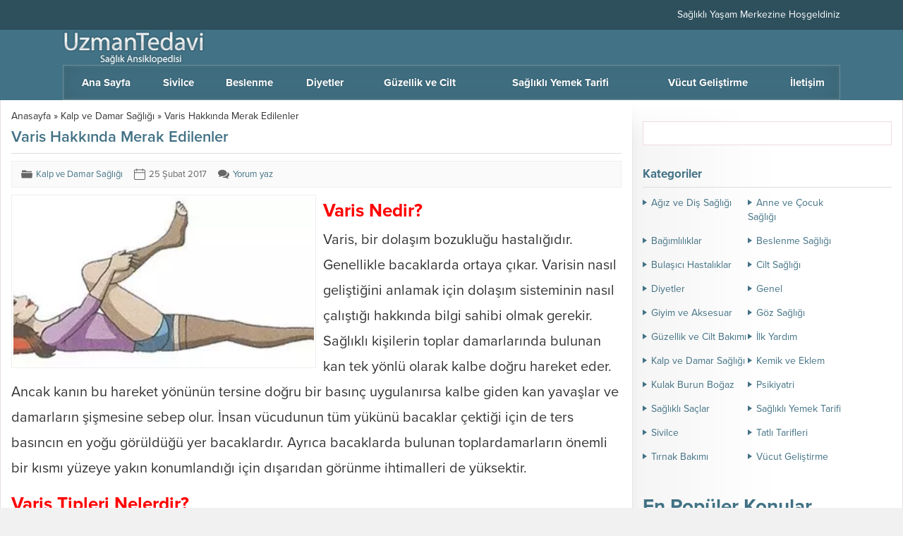

--- FILE ---
content_type: text/html; charset=UTF-8
request_url: https://uzmantedavi.net/varis-hakkinda-merak-edilenler/
body_size: 50814
content:
<!DOCTYPE html><html lang="tr" prefix="og: https://ogp.me/ns#"><head><script data-no-optimize="1">var litespeed_docref=sessionStorage.getItem("litespeed_docref");litespeed_docref&&(Object.defineProperty(document,"referrer",{get:function(){return litespeed_docref}}),sessionStorage.removeItem("litespeed_docref"));</script> <title>Varis Hakkında Merak Edilenler</title><meta name="description" content="Varis çorabının hastalığı tedavi edici bir özelliği yoktur. Yalnızca giyildiği süre içinde dışarıdan basınç uygulayarak toplardamarlardaki kanın normal"/><meta name="robots" content="follow, index, max-snippet:-1, max-video-preview:-1, max-image-preview:large"/><link rel="canonical" href="https://uzmantedavi.net/varis-hakkinda-merak-edilenler/" /><meta property="og:locale" content="tr_TR" /><meta property="og:type" content="article" /><meta property="og:title" content="Varis Hakkında Merak Edilenler" /><meta property="og:description" content="Varis çorabının hastalığı tedavi edici bir özelliği yoktur. Yalnızca giyildiği süre içinde dışarıdan basınç uygulayarak toplardamarlardaki kanın normal" /><meta property="og:url" content="https://uzmantedavi.net/varis-hakkinda-merak-edilenler/" /><meta property="og:site_name" content="Uzman Tedavi" /><meta property="article:tag" content="Kalp ve damar sağlığı" /><meta property="article:tag" content="Varis" /><meta property="article:section" content="Kalp ve Damar Sağlığı" /><meta property="og:updated_time" content="2017-02-28T16:49:28+03:00" /><meta property="article:published_time" content="2017-02-25T11:14:47+03:00" /><meta property="article:modified_time" content="2017-02-28T16:49:28+03:00" /><meta name="twitter:card" content="summary_large_image" /><meta name="twitter:title" content="Varis Hakkında Merak Edilenler" /><meta name="twitter:description" content="Varis çorabının hastalığı tedavi edici bir özelliği yoktur. Yalnızca giyildiği süre içinde dışarıdan basınç uygulayarak toplardamarlardaki kanın normal" /><meta name="twitter:label1" content="Yazan" /><meta name="twitter:data1" content="Uzman Tedavi" /><meta name="twitter:label2" content="Okuma süresi" /><meta name="twitter:data2" content="2 dakika" /><link rel="amphtml" href="https://uzmantedavi.net/varis-hakkinda-merak-edilenler/amp/" /><meta name="generator" content="AMP for WP 1.1.9"/><link rel='dns-prefetch' href='//www.googletagmanager.com' /><link rel='dns-prefetch' href='//use.typekit.net' /><link rel="alternate" type="application/rss+xml" title="Uzman Tedavi &raquo; akışı" href="https://uzmantedavi.net/feed/" /><link rel="alternate" type="application/rss+xml" title="Uzman Tedavi &raquo; yorum akışı" href="https://uzmantedavi.net/comments/feed/" /><link rel="alternate" type="application/rss+xml" title="Uzman Tedavi &raquo; Varis Hakkında Merak Edilenler yorum akışı" href="https://uzmantedavi.net/varis-hakkinda-merak-edilenler/feed/" /><link rel="alternate" title="oEmbed (JSON)" type="application/json+oembed" href="https://uzmantedavi.net/wp-json/oembed/1.0/embed?url=https%3A%2F%2Fuzmantedavi.net%2Fvaris-hakkinda-merak-edilenler%2F" /><link rel="alternate" title="oEmbed (XML)" type="text/xml+oembed" href="https://uzmantedavi.net/wp-json/oembed/1.0/embed?url=https%3A%2F%2Fuzmantedavi.net%2Fvaris-hakkinda-merak-edilenler%2F&#038;format=xml" /><style id="litespeed-ccss">ul{box-sizing:border-box}:root{--wp--preset--font-size--normal:16px;--wp--preset--font-size--huge:42px}.screen-reader-text{border:0;clip-path:inset(50%);height:1px;margin:-1px;overflow:hidden;padding:0;position:absolute;width:1px;word-wrap:normal!important}:root{--wp--preset--aspect-ratio--square:1;--wp--preset--aspect-ratio--4-3:4/3;--wp--preset--aspect-ratio--3-4:3/4;--wp--preset--aspect-ratio--3-2:3/2;--wp--preset--aspect-ratio--2-3:2/3;--wp--preset--aspect-ratio--16-9:16/9;--wp--preset--aspect-ratio--9-16:9/16;--wp--preset--color--black:#000000;--wp--preset--color--cyan-bluish-gray:#abb8c3;--wp--preset--color--white:#ffffff;--wp--preset--color--pale-pink:#f78da7;--wp--preset--color--vivid-red:#cf2e2e;--wp--preset--color--luminous-vivid-orange:#ff6900;--wp--preset--color--luminous-vivid-amber:#fcb900;--wp--preset--color--light-green-cyan:#7bdcb5;--wp--preset--color--vivid-green-cyan:#00d084;--wp--preset--color--pale-cyan-blue:#8ed1fc;--wp--preset--color--vivid-cyan-blue:#0693e3;--wp--preset--color--vivid-purple:#9b51e0;--wp--preset--gradient--vivid-cyan-blue-to-vivid-purple:linear-gradient(135deg,rgba(6,147,227,1) 0%,rgb(155,81,224) 100%);--wp--preset--gradient--light-green-cyan-to-vivid-green-cyan:linear-gradient(135deg,rgb(122,220,180) 0%,rgb(0,208,130) 100%);--wp--preset--gradient--luminous-vivid-amber-to-luminous-vivid-orange:linear-gradient(135deg,rgba(252,185,0,1) 0%,rgba(255,105,0,1) 100%);--wp--preset--gradient--luminous-vivid-orange-to-vivid-red:linear-gradient(135deg,rgba(255,105,0,1) 0%,rgb(207,46,46) 100%);--wp--preset--gradient--very-light-gray-to-cyan-bluish-gray:linear-gradient(135deg,rgb(238,238,238) 0%,rgb(169,184,195) 100%);--wp--preset--gradient--cool-to-warm-spectrum:linear-gradient(135deg,rgb(74,234,220) 0%,rgb(151,120,209) 20%,rgb(207,42,186) 40%,rgb(238,44,130) 60%,rgb(251,105,98) 80%,rgb(254,248,76) 100%);--wp--preset--gradient--blush-light-purple:linear-gradient(135deg,rgb(255,206,236) 0%,rgb(152,150,240) 100%);--wp--preset--gradient--blush-bordeaux:linear-gradient(135deg,rgb(254,205,165) 0%,rgb(254,45,45) 50%,rgb(107,0,62) 100%);--wp--preset--gradient--luminous-dusk:linear-gradient(135deg,rgb(255,203,112) 0%,rgb(199,81,192) 50%,rgb(65,88,208) 100%);--wp--preset--gradient--pale-ocean:linear-gradient(135deg,rgb(255,245,203) 0%,rgb(182,227,212) 50%,rgb(51,167,181) 100%);--wp--preset--gradient--electric-grass:linear-gradient(135deg,rgb(202,248,128) 0%,rgb(113,206,126) 100%);--wp--preset--gradient--midnight:linear-gradient(135deg,rgb(2,3,129) 0%,rgb(40,116,252) 100%);--wp--preset--font-size--small:13px;--wp--preset--font-size--medium:20px;--wp--preset--font-size--large:36px;--wp--preset--font-size--x-large:42px;--wp--preset--spacing--20:0.44rem;--wp--preset--spacing--30:0.67rem;--wp--preset--spacing--40:1rem;--wp--preset--spacing--50:1.5rem;--wp--preset--spacing--60:2.25rem;--wp--preset--spacing--70:3.38rem;--wp--preset--spacing--80:5.06rem;--wp--preset--shadow--natural:6px 6px 9px rgba(0, 0, 0, 0.2);--wp--preset--shadow--deep:12px 12px 50px rgba(0, 0, 0, 0.4);--wp--preset--shadow--sharp:6px 6px 0px rgba(0, 0, 0, 0.2);--wp--preset--shadow--outlined:6px 6px 0px -3px rgba(255, 255, 255, 1), 6px 6px rgba(0, 0, 0, 1);--wp--preset--shadow--crisp:6px 6px 0px rgba(0, 0, 0, 1)}*{outline:0;margin:0;padding:0;vertical-align:bottom;box-sizing:border-box;-moz-box-sizing:border-box}ul{list-style:none;list-style-position:outside}a{text-decoration:none;color:var(--c1)}a img{border:none}img{max-width:100%;height:auto}body{font-size:14px;font-family:var(--mainFont);background:#f1f1f1;color:#333}h1{font-size:18px}h2{font-size:16px}h1,h2{font-family:var(--headFont);color:var(--c1)}.themeicon{display:block}.themeicon svg{display:block;fill:currentColor;width:20px;height:20px}.safir-logo{font-weight:700;line-height:1;font-size:20px;color:#fff}.safir-logo img{width:auto;height:inherit}.reading,.reading p,.reading li{line-height:1.8;margin-bottom:10px;font-size:16px;font-family:var(--contentFont)}.reading ul li{list-style-type:disc;margin-left:20px;list-style-position:inside}.reading h2{color:var(--headColor)}.mainHeading{line-height:1.2;border-bottom:1px solid #ddd;margin-bottom:10px;padding-bottom:10px;font-weight:700;font-size:17px;font-family:var(--headFont);color:var(--c1)}.mainHeading h1{font-size:22px;font-weight:600}.widgetTitle{font-family:var(--headFont)}aside .widgetTitle{font-weight:700;font-size:17px;border-bottom:1px solid #ddd;margin-bottom:12px;padding-bottom:8px;color:var(--c1)}.sfrBreadcrumbs{margin-bottom:8px;font-size:14px;font-weight:400;font-family:var(--mainFont);color:#333}.sfrBreadcrumbs a{color:#333}.header{position:relative;line-height:32px}.safirSocial{overflow:visible;display:flex;flex-wrap:wrap;gap:6px}.safirthumb{position:relative;overflow:hidden;background-color:#f0f0f0;background-size:cover;background-position:50% 50%;background-repeat:no-repeat;background-image:var(--noImageForPost);padding-bottom:var(--thumbRatio)}.safirthumb:before{position:absolute;display:block;content:""}.safirthumb .thumbnail{overflow:hidden;position:absolute;top:0;right:0;bottom:0;left:0}.safirthumb .center{position:absolute;top:0;left:0;width:100%;height:100%;transform:translate(50%,50%)}.safirthumb img{position:absolute;top:0;left:0;transform:translate(-50%,-50%);width:100%;height:100%;-o-object-fit:cover;object-fit:cover}#wrapper{max-width:1102px;margin:auto;background:#fff;position:relative;z-index:10;border:1px solid #e7dede;border-top:0;overflow:hidden}.innerContainer{max-width:1122px;margin:auto;padding:0 10px;overflow:hidden}#content{width:70%;float:left;padding:15px;overflow:hidden}header{background:var(--c1)}#topbar{overflow:hidden;font-size:14px;color:#fff;padding:12px 0;background:rgb(0 0 0/.3);border-bottom:1px solid rgb(0 0 0/.15)}#topmenu{float:left}#info{float:right;text-align:right}#header-cont{display:flex;align-items:center;padding:15px 0}#header-logo img{width:auto;max-height:var(--desktopHeaderHeight)}#banner-ad{margin-left:auto}#menu{height:48px;position:relative;z-index:20;box-shadow:inset 0 0 40px rgb(0 0 0/.15),inset 0 0 5px rgb(255 255 190/.15);border:solid 1px rgb(222 222 222/.25);display:table;width:100%;font-family:var(--menuFont)}#menu>ul{display:table-row}#menu li{display:table-cell}#menu a{display:flex;align-items:center;justify-content:center;line-height:48px;padding:0 5px;color:#fff;font-size:15px;text-shadow:0 0 3px rgb(0 0 0/.2)}.mobileHeaderAd{margin:15px;display:none}.safirMetas{overflow:hidden;padding:5px;margin-bottom:10px;background-color:#fafafa;border:1px solid #f0f0f0}.safirMetas li{float:left;margin:5px 8px;font-size:13px;line-height:16px;color:#666;display:flex;align-items:center}.safirMetas li .themeicon{float:left;margin-right:5px}.safirMetas li svg{width:16px;height:16px}.listing{display:flex;flex-wrap:wrap}.listing .detail .title{font-weight:700;font-size:15px}.listing.standard{margin:-6px}.listing.standard .post-container{margin-bottom:10px;padding:6px;width:33.33%}.listing.standard .thumb{border:1px solid #eee;background:#fff;padding:3px;margin-bottom:5px}.listing.standard .detail{line-height:20px;height:100px;overflow:hidden}aside .listing.standard .post-container{width:100%;margin-bottom:0}aside .listing.standard .thumb{float:left;width:100px;padding:1px;margin-bottom:0}aside .listing.standard .detail{height:60px;margin-left:110px}aside{width:30%;padding-right:15px;float:right;position:relative}#panels{background:url(/wp-content/themes/golge/images/sidebar-bg.png)repeat-y;padding-left:15px}#panels:before,#panels:after{content:"";display:block;position:absolute;top:0;left:0;background:#fff url(/wp-content/themes/golge/images/shades.png)0 0 no-repeat;background-size:150px 125px;width:100%;height:58px}#panels:after{background:#fff url(/wp-content/themes/golge/images/shades.png)0-60px no-repeat;background-size:150px 125px;bottom:0;top:auto}aside .sidebarWidget{position:relative;margin-top:30px}aside .sidebarWidget li{line-height:1.8}aside .sidebarWidget .mainHeading{line-height:1.2}.cat-item{margin-bottom:4px;float:left;width:149px}.cat-item a{display:block;line-height:20px;margin-bottom:10px}.cat-item a:before{display:block;float:left;margin:5px 6px 6px 0;content:"";width:0;height:0;border-style:solid;border-width:4px 0 4px 6px;border-color:#fff0 #fff0 #fff0 var(--c1)}#searchform{position:relative;height:34px;border:1px solid #eddcdc;background:#fff}#searchform>div{display:flex}#s{width:100%;height:32px;line-height:20px;border:none;color:#999;padding:6px}#searchsubmit{display:none}#searchform label{display:none}#main,aside .sidebarWidget ul{overflow:hidden}input,textarea,button{font-family:inherit}form button{background:var(--c1)}form p{overflow:hidden;position:relative;margin:5px 0;line-height:30px}form input[type=text],form textarea{width:100%;display:block;outline:none;border:1px solid #dfdfdf;border-radius:3px;padding:8px 6px;height:40px}form textarea{max-width:100%;width:100%;height:106px}form input[type=submit]{position:relative;font-weight:600;font-size:14px;display:block;border:0;color:#fff;padding:10px 20px;outline:none;border-radius:3px;overflow:visible;background:var(--c1)}.singleBlock{overflow:hidden;margin-bottom:10px;display:flex}.singleBlock .thumb{padding:2px;border:1px solid #eee;margin-left:10px;width:50%}.singleBlock.half{width:50%;float:left;margin-right:10px}.singleBlock.half .thumb{width:100%;margin-left:0}#respond p{clear:both}#comments textarea{display:block;margin-bottom:20px}#comments label{margin:10px 0;display:block}#mobileHeader,#mobileOverlay,#hamburgermenu,#search{display:none}#mobileHeader{background:var(--c1);z-index:100;align-items:center;position:relative;min-height:60px}#mobileHeader .mobileButton{background:rgb(0 0 0/.1);border-radius:3px;position:absolute;top:50%;margin-top:-25px;z-index:2;color:#fff}#mobileHeader .mobileButton svg{width:20px;height:20px;margin:15px}#mobileHeader .toggleMenu{left:15px}#mobile-logo{display:block;padding:10px 70px;margin:auto;position:relative;z-index:1;text-align:center}#mobile-logo img{width:auto;max-height:var(--mobileHeaderHeight)}#mobileHeader .searchButton{right:15px}#mobileHeader .searchButton .themeicon:first-child{display:block}#mobileHeader .searchButton .themeicon:last-child{display:none}#hamburgermenu{position:fixed;z-index:999999;top:0;left:-300px;width:300px;height:100%;overflow-y:scroll;background:#fff;color:#515151}#hamburgermenu .logoBlock{padding:10px;display:flex;align-items:center;background:var(--c1)}#hamburgermenu .logoBlock img{width:auto;max-height:var(--mobileHeaderHeight)}#hamburgermenu span.close{margin-left:auto;display:block;width:40px;height:40px;background:rgb(0 0 0/.1);color:#fff;border-radius:2px}#hamburgermenu span.close svg{width:16px;height:16px;margin:12px}#mobilemenuContainer{overflow:hidden;border-bottom:1px solid #ececec}#mobilemenu li{position:relative}#mobilemenu a{display:flex;align-items:center;border-top:1px solid #ececec;padding:15px;line-height:20px;font-size:14px;color:#515151;position:relative;z-index:1;font-weight:500}#mobileSocial{padding:10px;text-align:center}#mobileSocial .safirSocial{display:inline-flex;gap:5px}#mobileOverlay{display:none;width:100%;height:100%;position:fixed;background:rgb(0 0 0/.85);z-index:999998;top:0;left:0}#mobileHeader .searchForm{position:absolute;width:100%;border-bottom:1px solid #dedede;background:#fafafa}#mobileHeader .searchForm input[type=text]{height:50px;line-height:50px;border:0;border-radius:0;padding-right:50px}#mobileHeader .searchForm button{border:0;background:#fafafa;position:absolute;top:0;right:0}#mobileHeader .searchForm button svg{width:18px;height:18px;margin:16px}@media all and (max-width:1010px){#topbar,#header-cont,#menu{display:none}#mobileHeader,#hamburgermenu,.mobileHeaderAd{display:block}#wrapper{margin-top:0;width:100%;border:none}header{height:auto}}@media all and (max-width:760px){#content,aside{float:none;width:100%;clear:both}#topmenu,#info{width:100%;float:none;text-align:center}.listing.standard .post-container{width:25%}aside{padding-right:15px}#panels:before,#panels:after{display:none}#panels{margin-bottom:15px;padding-left:15px;background:none}aside #panels .sidebarWidget{top:0}.cat-item{width:25%}}@media all and (max-width:600px){.listing.standard .post-container{width:33.33333%}.cat-item{width:50%}}@media all and (max-width:480px){.listing.standard .post-container{width:50%}}@media all and (max-width:400px){.cat-item{width:100%}.singleBlock{display:block}.singleBlock.half,.singleBlock .thumb{width:100%;float:none;margin:0 0 10px 0;text-align:center}}@media all and (max-width:300px){.cat-item{float:none;width:100%}}:root{--c1:#427285;--noImageForPost:url(https://www.uzmantedavi.net/wp-content/uploads/2022/04/UzmanTedavi.net_-1.jpg);--thumbRatio:56.25%;--thumbRate:0.5625;--desktopHeaderHeight:60px;--mobileHeaderHeight:50px;--mainFont:proxima-nova,sans-serif;--menuFont:proxima-nova,sans-serif;--headFont:proxima-nova,sans-serif;--contentFont:proxima-nova,sans-serif;--headColor:#2e3e5c;--linkColor:#2e3e5c}.reading,.reading p,.reading li{font-size:20px}#header-cont,#wrapper{max-width:1280px}#header-cont{padding:0}.reading h2{font-size:26px;color:red}.mainHeading{font-weight:700;font-size:28px}#menu a{font-weight:700}</style><link rel="preload" data-asynced="1" data-optimized="2" as="style" onload="this.onload=null;this.rel='stylesheet'" href="https://uzmantedavi.net/wp-content/litespeed/ucss/0a7a3226b33b03c61daf46f7d87fa43f.css?ver=6e131" /><script type="litespeed/javascript">!function(a){"use strict";var b=function(b,c,d){function e(a){return h.body?a():void setTimeout(function(){e(a)})}function f(){i.addEventListener&&i.removeEventListener("load",f),i.media=d||"all"}var g,h=a.document,i=h.createElement("link");if(c)g=c;else{var j=(h.body||h.getElementsByTagName("head")[0]).childNodes;g=j[j.length-1]}var k=h.styleSheets;i.rel="stylesheet",i.href=b,i.media="only x",e(function(){g.parentNode.insertBefore(i,c?g:g.nextSibling)});var l=function(a){for(var b=i.href,c=k.length;c--;)if(k[c].href===b)return a();setTimeout(function(){l(a)})};return i.addEventListener&&i.addEventListener("load",f),i.onloadcssdefined=l,l(f),i};"undefined"!=typeof exports?exports.loadCSS=b:a.loadCSS=b}("undefined"!=typeof global?global:this);!function(a){if(a.loadCSS){var b=loadCSS.relpreload={};if(b.support=function(){try{return a.document.createElement("link").relList.supports("preload")}catch(b){return!1}},b.poly=function(){for(var b=a.document.getElementsByTagName("link"),c=0;c<b.length;c++){var d=b[c];"preload"===d.rel&&"style"===d.getAttribute("as")&&(a.loadCSS(d.href,d,d.getAttribute("media")),d.rel=null)}},!b.support()){b.poly();var c=a.setInterval(b.poly,300);a.addEventListener&&a.addEventListener("load",function(){b.poly(),a.clearInterval(c)}),a.attachEvent&&a.attachEvent("onload",function(){a.clearInterval(c)})}}}(this);</script><link rel="preload" as="image" href="https://www.uzmantedavi.net/wp-content/uploads/2015/12/l2.png"><link rel="preload" as="image" href="https://www.uzmantedavi.net/wp-content/uploads/2015/12/l2.png"><link rel="preload" as="image" href="https://www.uzmantedavi.net/wp-content/uploads/2015/12/l2.png"><link rel="preload" as="image" href="https://uzmantedavi.net/wp-content/uploads/2017/02/Varis-hakkinda-UzmanTedavi.NET_.jpg.webp"> <script type="litespeed/javascript" data-src="https://uzmantedavi.net/wp-includes/js/jquery/jquery.min.js" id="jquery-core-js"></script> 
 <script type="litespeed/javascript" data-src="https://www.googletagmanager.com/gtag/js?id=G-K1225FQ3RN" id="google_gtagjs-js"></script> <script id="google_gtagjs-js-after" type="litespeed/javascript">window.dataLayer=window.dataLayer||[];function gtag(){dataLayer.push(arguments)}
gtag("set","linker",{"domains":["uzmantedavi.net"]});gtag("js",new Date());gtag("set","developer_id.dZTNiMT",!0);gtag("config","G-K1225FQ3RN")</script> <link rel="https://api.w.org/" href="https://uzmantedavi.net/wp-json/" /><link rel="alternate" title="JSON" type="application/json" href="https://uzmantedavi.net/wp-json/wp/v2/posts/6502" /><link rel="EditURI" type="application/rsd+xml" title="RSD" href="https://uzmantedavi.net/xmlrpc.php?rsd" /><link rel='shortlink' href='https://uzmantedavi.net/?p=6502' /><meta name="generator" content="Site Kit by Google 1.167.0" /><meta name="viewport" content="width=device-width, initial-scale=1, maximum-scale=1" /><meta charset="UTF-8" /><link rel="shortcut icon" href="https://www.uzmantedavi.net/wp-content/uploads/2017/10/uzmantedavi.net-kare-favicon.png">
<!--[if lt IE 9]><script src="https://uzmantedavi.net/wp-content/themes/golge/scripts/html5shiv.js"></script><![endif]-->
 <script type="litespeed/javascript" data-src="https://www.googletagmanager.com/gtag/js?id=G-K1225FQ3RN"></script> <script type="litespeed/javascript">window.dataLayer=window.dataLayer||[];function gtag(){dataLayer.push(arguments)}
gtag('js',new Date());gtag('config','G-K1225FQ3RN')</script> <script type="litespeed/javascript">(function(i,s,o,g,r,a,m){i.GoogleAnalyticsObject=r;i[r]=i[r]||function(){(i[r].q=i[r].q||[]).push(arguments)},i[r].l=1*new Date();a=s.createElement(o),m=s.getElementsByTagName(o)[0];a.async=1;a.src=g;m.parentNode.insertBefore(a,m)})(window,document,'script','//www.google-analytics.com/analytics.js','ga');ga('create','UA-49682060-1','auto');ga('send','pageview')</script> <meta name="google-adsense-platform-account" content="ca-host-pub-2644536267352236"><meta name="google-adsense-platform-domain" content="sitekit.withgoogle.com"> <script type="application/ld+json" class="saswp-schema-markup-output">[{"@context":"https:\/\/schema.org\/","@type":"BlogPosting","@id":"https:\/\/uzmantedavi.net\/varis-hakkinda-merak-edilenler\/#BlogPosting","url":"https:\/\/uzmantedavi.net\/varis-hakkinda-merak-edilenler\/","inLanguage":"tr","mainEntityOfPage":"https:\/\/uzmantedavi.net\/varis-hakkinda-merak-edilenler\/","headline":"Varis Hakk\u0131nda Merak Edilenler","description":"Varis Nedir? Varis, bir dola\u015f\u0131m bozuklu\u011fu hastal\u0131\u011f\u0131d\u0131r. Genellikle bacaklarda ortaya \u00e7\u0131kar. Varisin nas\u0131l geli\u015fti\u011fini anlamak i\u00e7in dola\u015f\u0131m sisteminin nas\u0131l \u00e7al\u0131\u015ft\u0131\u011f\u0131 hakk\u0131nda bilgi sahibi olmak gerekir. Sa\u011fl\u0131kl\u0131 ki\u015filerin toplar damarlar\u0131nda bulunan kan tek y\u00f6nl\u00fc olarak kalbe do\u011fru hareket eder. Ancak kan\u0131n bu hareket y\u00f6n\u00fcn\u00fcn tersine do\u011fru bir bas\u0131n\u00e7 uygulan\u0131rsa kalbe giden kan yava\u015flar ve damarlar\u0131n \u015fi\u015fmesine","articleBody":"Varis Nedir?  Varis, bir dola\u015f\u0131m bozuklu\u011fu hastal\u0131\u011f\u0131d\u0131r. Genellikle bacaklarda ortaya \u00e7\u0131kar. Varisin nas\u0131l geli\u015fti\u011fini anlamak i\u00e7in dola\u015f\u0131m sisteminin nas\u0131l \u00e7al\u0131\u015ft\u0131\u011f\u0131 hakk\u0131nda bilgi sahibi olmak gerekir. Sa\u011fl\u0131kl\u0131 ki\u015filerin toplar damarlar\u0131nda bulunan kan tek y\u00f6nl\u00fc olarak kalbe do\u011fru hareket eder. Ancak kan\u0131n bu hareket y\u00f6n\u00fcn\u00fcn tersine do\u011fru bir bas\u0131n\u00e7 uygulan\u0131rsa kalbe giden kan yava\u015flar ve damarlar\u0131n \u015fi\u015fmesine sebep olur. \u0130nsan v\u00fccudunun t\u00fcm y\u00fck\u00fcn\u00fc bacaklar \u00e7ekti\u011fi i\u00e7in de ters bas\u0131nc\u0131n en yo\u011fu g\u00f6r\u00fcld\u00fc\u011f\u00fc yer bacaklard\u0131r. Ayr\u0131ca bacaklarda bulunan toplardamarlar\u0131n \u00f6nemli bir k\u0131sm\u0131 y\u00fczeye yak\u0131n konumland\u0131\u011f\u0131 i\u00e7in d\u0131\u015far\u0131dan g\u00f6r\u00fcnme ihtimalleri de y\u00fcksektir.  Varis Tipleri Nelerdir?  3 tip varis vard\u0131r. Bunlar;       \t\u00a0\u00a0K\u0131lcal varisler: D\u0131\u015far\u0131dan bak\u0131ld\u0131\u011f\u0131nda pek g\u00f6r\u00fclmeyen elle hissedilemeyen k\u00fc\u00e7\u00fck \u00e7apl\u0131 varislerdir.   \t\u00a0\u00a0Orta \u00e7apl\u0131 varisler: Deriden az miktarda hissedilen. \u00c7ap\u0131 4 mm'nin alt\u0131nda olan varislerdir.   \t\u00a0\u00a0B\u00fcy\u00fck \u00e7apl\u0131 varisler: Deriden hissedilme ihtimali y\u00fcksek olan \u00e7ap\u0131 4 mm'nin \u00fczerinde olan varislerdir.    Varis Belirtileri Nelerdir?  \u00a0 -&gt; \u00a0Bacaklarda lokal morluklar ve elle hissedilebilen toplardamarlar g\u00f6r\u00fclmesi  \u00a0 -&gt; \u00a0Bacaklarda \u015fi\u015fkinlik olu\u015fmas\u0131  \u00a0 -&gt; \u00a0\u00d6zellikle geceleri artan bacak ka\u015f\u0131nt\u0131lar\u0131  \u00a0 -&gt; \u00a0Bacaklara kramp girmesi ve hareket k\u0131s\u0131tlanmas\u0131  \u00a0 -&gt; \u00a0Kan\u0131n damar i\u00e7inde p\u0131ht\u0131la\u015fmas\u0131  \u00a0 -&gt; \u00a0Bacaklarda daha \u00e7abuk yorulma  \u00a0 -&gt; \u00a0Toplardamarlarda y\u0131rt\u0131lma ve deride \u00e7atlaklar olu\u015fmas\u0131  \u00a0 -&gt; \u00a0Y\u0131rt\u0131k olu\u015fan damarlar\u0131n enfeksiyon kapmas\u0131 ve bacaklarda yara olu\u015fmas\u0131  \u00a0 -&gt; \u00a0Bacaklarda \u0131s\u0131 kayb\u0131 ve \u00fc\u015f\u00fcme  \u00a0 -&gt; \u00a0Huzursuz bacak sendromu    Varis Olu\u015fumuna Neden Olan Etkenler Neledir?  \u00a0 -&gt; \u00a0Uzun s\u00fcre ayakta durma  \u00a0 -&gt; \u00a0Genetik yatk\u0131nl\u0131k (\u00d6zellikle kad\u0131nlarda; anne, teyze veya halalar\u0131nda varis g\u00f6r\u00fclmesi kendilerinde de varis olu\u015fma ihtimalini art\u0131r\u0131r.)  \u00a0 -&gt; \u00a0Spordan uzak ve hareketsiz bir ya\u015fam tarz\u0131 s\u00fcrmek  \u00a0 -&gt; \u00a0A\u015f\u0131r\u0131 kilo alma  \u00a0 -&gt; \u00a0Alkol ve sigara kullanma  \u00a0 -&gt; \u00a0A\u015f\u0131r\u0131 ya\u011fl\u0131 veya kolesterol bak\u0131m\u0131ndan zengin g\u0131dalarla beslenmek  \u00a0 -&gt; \u00a0Toplardamarlar\u0131 etkileyen di\u011fer dola\u015f\u0131m bozukluklar\u0131  \u00a0 -&gt; \u00a0Ba\u015fta hormon ila\u00e7lar\u0131 olmak \u00fczere pek \u00e7ok ilac\u0131n yan etki g\u00f6stermesi    Varis Problemi Olanlar Nelere Dikkat Etmelidir?  \u00a0 -&gt; \u00a0Kesinlikle alkol ve sigaradan uzak durmal\u0131lard\u0131r.  \u00a0 -&gt; \u00a0Kafein bak\u0131m\u0131ndan zengin olan i\u00e7eceklerden uzak durmal\u0131lard\u0131r.  \u00a0 -&gt; \u00a0D\u00fczenli olarak y\u00fcr\u00fcy\u00fc\u015f yapmal\u0131lard\u0131r.  \u00a0 -&gt; \u00a0E vitamini bak\u0131m\u0131ndan zengin olan g\u0131dalarla beslenmelilerdir.  \u00a0 -&gt; \u00a0Fazla kilolar\u0131ndan kurtulmal\u0131lard\u0131r.  \u00a0 -&gt; \u00a0\u00d6zellikle yaz aylar\u0131nda g\u00fcne\u015flenmeli ve tatillerini kapl\u0131calarda de\u011ferlendirmelilerdir.  \u00a0 -&gt; \u00a0Lifli g\u0131dalarla beslenmelilerdir.    Varis Nas\u0131l Tedavi Edilir?  Varisin tedavisi i\u00e7in \u00f6ncelikle rahats\u0131zl\u0131\u011f\u0131n hangi a\u015famada oldu\u011funa bak\u0131l\u0131r. \u0130lerlemi\u015f vakalarda etki edecek tek yol cerrahidir. Ancak erken d\u00f6nemlerde tedavi edilmek istenen varislerde cerrahiden daha basit 2 y\u00f6ntem uygulan\u0131r. Bunlar;  \u00a0 -&gt; \u00a0Lazer ile sorunlu damarlar\u0131n yak\u0131larak devre d\u0131\u015f\u0131 b\u0131rak\u0131lmas\u0131 ve  \u00a0 -&gt; \u00a0K\u00f6p\u00fck denilen ila\u00e7la sorunlu damarlar\u0131n yak\u0131lmas\u0131 y\u00f6ntemleridir. Bu y\u00f6nteme k\u00f6p\u00fck denilmesinin nedeni verilecek ilac\u0131n hava ile temas edince k\u00f6p\u00fcrmesidir.    Varis \u00c7orab\u0131 Kullanmak  Varis \u00e7orab\u0131n\u0131n hastal\u0131\u011f\u0131 tedavi edici bir \u00f6zelli\u011fi yoktur. Yaln\u0131zca giyildi\u011fi s\u00fcre i\u00e7inde d\u0131\u015far\u0131dan bas\u0131n\u00e7 uygulayarak toplardamarlardaki kan\u0131n normal \u015fekilde akmas\u0131n\u0131 sa\u011flar. Bu da damarlar\u0131n \u015fi\u015fmesini engeller. Ancak \u00e7orap \u00e7\u0131kart\u0131ld\u0131\u011f\u0131nda yeniden varis \u015fikayetleri ortaya \u00e7\u0131kar. Sonu\u00e7 olarak ameliyat olmas\u0131 riskli olan veya ameliyata cesaret edemeyen ki\u015filerin varis \u00e7orab\u0131 giymesi uygun olmaktad\u0131r. Ancak kal\u0131c\u0131 bir \u00e7\u00f6z\u00fcm isteyenler uzman doktorlar taraf\u0131ndan tedavi edilmelidir.  Varis Tedavi Edilmezse Ne Olur?  Varisler tedavi edilmezse belirtiler s\u0131kla\u015f\u0131r ve rahats\u0131zl\u0131k artarak devam eder. Ayr\u0131ca damarlarda p\u0131ht\u0131la\u015fan kan\u0131n akci\u011fere ka\u00e7arak emboli, beyne giderek k\u0131smi fel\u00e7 olu\u015ftuma gibi riskleri vard\u0131r.","keywords":"Kalp ve damar sa\u011fl\u0131\u011f\u0131, Varis, ","datePublished":"2017-02-25T11:14:47+03:00","dateModified":"2017-02-28T16:49:28+03:00","author":{"@type":"Person","name":"Uzman Tedavi","url":"https:\/\/uzmantedavi.net\/author\/ocak\/","sameAs":[]},"editor":{"@type":"Person","name":"Uzman Tedavi","url":"https:\/\/uzmantedavi.net\/author\/ocak\/","sameAs":[]},"publisher":{"@type":"Organization","name":"Uzman Tedavi","url":"https:\/\/uzmantedavi.net"},"comment":null,"image":[{"@type":"ImageObject","@id":"https:\/\/uzmantedavi.net\/varis-hakkinda-merak-edilenler\/#primaryimage","url":"https:\/\/uzmantedavi.net\/wp-content\/uploads\/2017\/02\/Varis-hakkinda-UzmanTedavi.NET_.jpg","width":"400","height":"176"}]},

{"@context":"https:\/\/schema.org\/","@type":"Article","@id":"https:\/\/uzmantedavi.net\/varis-hakkinda-merak-edilenler\/#Article","url":"https:\/\/uzmantedavi.net\/varis-hakkinda-merak-edilenler\/","inLanguage":"tr","mainEntityOfPage":"https:\/\/uzmantedavi.net\/varis-hakkinda-merak-edilenler\/","headline":"Varis Hakk\u0131nda Merak Edilenler","description":"Varis Nedir? Varis, bir dola\u015f\u0131m bozuklu\u011fu hastal\u0131\u011f\u0131d\u0131r. Genellikle bacaklarda ortaya \u00e7\u0131kar. Varisin nas\u0131l geli\u015fti\u011fini anlamak i\u00e7in dola\u015f\u0131m sisteminin nas\u0131l \u00e7al\u0131\u015ft\u0131\u011f\u0131 hakk\u0131nda bilgi sahibi olmak gerekir. Sa\u011fl\u0131kl\u0131 ki\u015filerin toplar damarlar\u0131nda bulunan kan tek y\u00f6nl\u00fc olarak kalbe do\u011fru hareket eder. Ancak kan\u0131n bu hareket y\u00f6n\u00fcn\u00fcn tersine do\u011fru bir bas\u0131n\u00e7 uygulan\u0131rsa kalbe giden kan yava\u015flar ve damarlar\u0131n \u015fi\u015fmesine","articleBody":"Varis Nedir?  Varis, bir dola\u015f\u0131m bozuklu\u011fu hastal\u0131\u011f\u0131d\u0131r. Genellikle bacaklarda ortaya \u00e7\u0131kar. Varisin nas\u0131l geli\u015fti\u011fini anlamak i\u00e7in dola\u015f\u0131m sisteminin nas\u0131l \u00e7al\u0131\u015ft\u0131\u011f\u0131 hakk\u0131nda bilgi sahibi olmak gerekir. Sa\u011fl\u0131kl\u0131 ki\u015filerin toplar damarlar\u0131nda bulunan kan tek y\u00f6nl\u00fc olarak kalbe do\u011fru hareket eder. Ancak kan\u0131n bu hareket y\u00f6n\u00fcn\u00fcn tersine do\u011fru bir bas\u0131n\u00e7 uygulan\u0131rsa kalbe giden kan yava\u015flar ve damarlar\u0131n \u015fi\u015fmesine sebep olur. \u0130nsan v\u00fccudunun t\u00fcm y\u00fck\u00fcn\u00fc bacaklar \u00e7ekti\u011fi i\u00e7in de ters bas\u0131nc\u0131n en yo\u011fu g\u00f6r\u00fcld\u00fc\u011f\u00fc yer bacaklard\u0131r. Ayr\u0131ca bacaklarda bulunan toplardamarlar\u0131n \u00f6nemli bir k\u0131sm\u0131 y\u00fczeye yak\u0131n konumland\u0131\u011f\u0131 i\u00e7in d\u0131\u015far\u0131dan g\u00f6r\u00fcnme ihtimalleri de y\u00fcksektir.  Varis Tipleri Nelerdir?  3 tip varis vard\u0131r. Bunlar;       \t\u00a0\u00a0K\u0131lcal varisler: D\u0131\u015far\u0131dan bak\u0131ld\u0131\u011f\u0131nda pek g\u00f6r\u00fclmeyen elle hissedilemeyen k\u00fc\u00e7\u00fck \u00e7apl\u0131 varislerdir.   \t\u00a0\u00a0Orta \u00e7apl\u0131 varisler: Deriden az miktarda hissedilen. \u00c7ap\u0131 4 mm'nin alt\u0131nda olan varislerdir.   \t\u00a0\u00a0B\u00fcy\u00fck \u00e7apl\u0131 varisler: Deriden hissedilme ihtimali y\u00fcksek olan \u00e7ap\u0131 4 mm'nin \u00fczerinde olan varislerdir.    Varis Belirtileri Nelerdir?  \u00a0 -&gt; \u00a0Bacaklarda lokal morluklar ve elle hissedilebilen toplardamarlar g\u00f6r\u00fclmesi  \u00a0 -&gt; \u00a0Bacaklarda \u015fi\u015fkinlik olu\u015fmas\u0131  \u00a0 -&gt; \u00a0\u00d6zellikle geceleri artan bacak ka\u015f\u0131nt\u0131lar\u0131  \u00a0 -&gt; \u00a0Bacaklara kramp girmesi ve hareket k\u0131s\u0131tlanmas\u0131  \u00a0 -&gt; \u00a0Kan\u0131n damar i\u00e7inde p\u0131ht\u0131la\u015fmas\u0131  \u00a0 -&gt; \u00a0Bacaklarda daha \u00e7abuk yorulma  \u00a0 -&gt; \u00a0Toplardamarlarda y\u0131rt\u0131lma ve deride \u00e7atlaklar olu\u015fmas\u0131  \u00a0 -&gt; \u00a0Y\u0131rt\u0131k olu\u015fan damarlar\u0131n enfeksiyon kapmas\u0131 ve bacaklarda yara olu\u015fmas\u0131  \u00a0 -&gt; \u00a0Bacaklarda \u0131s\u0131 kayb\u0131 ve \u00fc\u015f\u00fcme  \u00a0 -&gt; \u00a0Huzursuz bacak sendromu    Varis Olu\u015fumuna Neden Olan Etkenler Neledir?  \u00a0 -&gt; \u00a0Uzun s\u00fcre ayakta durma  \u00a0 -&gt; \u00a0Genetik yatk\u0131nl\u0131k (\u00d6zellikle kad\u0131nlarda; anne, teyze veya halalar\u0131nda varis g\u00f6r\u00fclmesi kendilerinde de varis olu\u015fma ihtimalini art\u0131r\u0131r.)  \u00a0 -&gt; \u00a0Spordan uzak ve hareketsiz bir ya\u015fam tarz\u0131 s\u00fcrmek  \u00a0 -&gt; \u00a0A\u015f\u0131r\u0131 kilo alma  \u00a0 -&gt; \u00a0Alkol ve sigara kullanma  \u00a0 -&gt; \u00a0A\u015f\u0131r\u0131 ya\u011fl\u0131 veya kolesterol bak\u0131m\u0131ndan zengin g\u0131dalarla beslenmek  \u00a0 -&gt; \u00a0Toplardamarlar\u0131 etkileyen di\u011fer dola\u015f\u0131m bozukluklar\u0131  \u00a0 -&gt; \u00a0Ba\u015fta hormon ila\u00e7lar\u0131 olmak \u00fczere pek \u00e7ok ilac\u0131n yan etki g\u00f6stermesi    Varis Problemi Olanlar Nelere Dikkat Etmelidir?  \u00a0 -&gt; \u00a0Kesinlikle alkol ve sigaradan uzak durmal\u0131lard\u0131r.  \u00a0 -&gt; \u00a0Kafein bak\u0131m\u0131ndan zengin olan i\u00e7eceklerden uzak durmal\u0131lard\u0131r.  \u00a0 -&gt; \u00a0D\u00fczenli olarak y\u00fcr\u00fcy\u00fc\u015f yapmal\u0131lard\u0131r.  \u00a0 -&gt; \u00a0E vitamini bak\u0131m\u0131ndan zengin olan g\u0131dalarla beslenmelilerdir.  \u00a0 -&gt; \u00a0Fazla kilolar\u0131ndan kurtulmal\u0131lard\u0131r.  \u00a0 -&gt; \u00a0\u00d6zellikle yaz aylar\u0131nda g\u00fcne\u015flenmeli ve tatillerini kapl\u0131calarda de\u011ferlendirmelilerdir.  \u00a0 -&gt; \u00a0Lifli g\u0131dalarla beslenmelilerdir.    Varis Nas\u0131l Tedavi Edilir?  Varisin tedavisi i\u00e7in \u00f6ncelikle rahats\u0131zl\u0131\u011f\u0131n hangi a\u015famada oldu\u011funa bak\u0131l\u0131r. \u0130lerlemi\u015f vakalarda etki edecek tek yol cerrahidir. Ancak erken d\u00f6nemlerde tedavi edilmek istenen varislerde cerrahiden daha basit 2 y\u00f6ntem uygulan\u0131r. Bunlar;  \u00a0 -&gt; \u00a0Lazer ile sorunlu damarlar\u0131n yak\u0131larak devre d\u0131\u015f\u0131 b\u0131rak\u0131lmas\u0131 ve  \u00a0 -&gt; \u00a0K\u00f6p\u00fck denilen ila\u00e7la sorunlu damarlar\u0131n yak\u0131lmas\u0131 y\u00f6ntemleridir. Bu y\u00f6nteme k\u00f6p\u00fck denilmesinin nedeni verilecek ilac\u0131n hava ile temas edince k\u00f6p\u00fcrmesidir.    Varis \u00c7orab\u0131 Kullanmak  Varis \u00e7orab\u0131n\u0131n hastal\u0131\u011f\u0131 tedavi edici bir \u00f6zelli\u011fi yoktur. Yaln\u0131zca giyildi\u011fi s\u00fcre i\u00e7inde d\u0131\u015far\u0131dan bas\u0131n\u00e7 uygulayarak toplardamarlardaki kan\u0131n normal \u015fekilde akmas\u0131n\u0131 sa\u011flar. Bu da damarlar\u0131n \u015fi\u015fmesini engeller. Ancak \u00e7orap \u00e7\u0131kart\u0131ld\u0131\u011f\u0131nda yeniden varis \u015fikayetleri ortaya \u00e7\u0131kar. Sonu\u00e7 olarak ameliyat olmas\u0131 riskli olan veya ameliyata cesaret edemeyen ki\u015filerin varis \u00e7orab\u0131 giymesi uygun olmaktad\u0131r. Ancak kal\u0131c\u0131 bir \u00e7\u00f6z\u00fcm isteyenler uzman doktorlar taraf\u0131ndan tedavi edilmelidir.  Varis Tedavi Edilmezse Ne Olur?  Varisler tedavi edilmezse belirtiler s\u0131kla\u015f\u0131r ve rahats\u0131zl\u0131k artarak devam eder. Ayr\u0131ca damarlarda p\u0131ht\u0131la\u015fan kan\u0131n akci\u011fere ka\u00e7arak emboli, beyne giderek k\u0131smi fel\u00e7 olu\u015ftuma gibi riskleri vard\u0131r.","keywords":"Kalp ve damar sa\u011fl\u0131\u011f\u0131, Varis, ","datePublished":"2017-02-25T11:14:47+03:00","dateModified":"2017-02-28T16:49:28+03:00","author":{"@type":"Person","name":"Uzman Tedavi","url":"https:\/\/uzmantedavi.net\/author\/ocak\/","sameAs":[]},"editor":{"@type":"Person","name":"Uzman Tedavi","url":"https:\/\/uzmantedavi.net\/author\/ocak\/","sameAs":[]},"publisher":{"@type":"Organization","name":"Uzman Tedavi","url":"https:\/\/uzmantedavi.net"},"comment":null,"image":[{"@type":"ImageObject","@id":"https:\/\/uzmantedavi.net\/varis-hakkinda-merak-edilenler\/#primaryimage","url":"https:\/\/uzmantedavi.net\/wp-content\/uploads\/2017\/02\/Varis-hakkinda-UzmanTedavi.NET_.jpg","width":"400","height":"176"}]}]</script> <link rel="icon" href="https://uzmantedavi.net/wp-content/uploads/2017/10/uzmantedavi.net-kare-favicon-100x100.png" sizes="32x32" /><link rel="icon" href="https://uzmantedavi.net/wp-content/uploads/2017/10/uzmantedavi.net-kare-favicon-301x300.png" sizes="192x192" /><link rel="apple-touch-icon" href="https://uzmantedavi.net/wp-content/uploads/2017/10/uzmantedavi.net-kare-favicon-301x300.png" /><meta name="msapplication-TileImage" content="https://uzmantedavi.net/wp-content/uploads/2017/10/uzmantedavi.net-kare-favicon-301x300.png" /></head><body data-rsssl=1 class="wp-singular post-template-default single single-post postid-6502 single-format-standard wp-theme-golge desktop">
<svg version="1.1" xmlns="http://www.w3.org/2000/svg" xmlns:xlink="http://www.w3.org/1999/xlink" viewBox="0 0 32 32" style="display:none"><symbol id="themeicon-arrow" viewBox="0 0 512 512"><path d="m256 298l174-167c5-4 12-4 16 0l31 30c4 5 4 12 0 16l-213 204c-2 2-5 3-8 3-3 0-6-1-8-3l-213-204c-4-4-4-11 0-16l31-30c4-4 12-4 16 0z"></path></symbol><symbol id="themeicon-author" viewBox="0 0 512 512"><path d="m448 448c0 0 0-26-2-40-2-11-17-25-81-49-63-23-60-12-60-55 0-27 15-11 24-64 3-21 6-7 13-40 4-17-2-19-1-27 0-8 1-16 3-33 1-21-18-76-88-76-70 0-89 55-87 76 1 17 2 25 3 33 0 8-6 10-2 27 7 33 10 19 14 40 9 53 23 37 23 64 0 43 4 32-60 55-64 24-79 38-81 49-2 14-2 40-2 40z"></path></symbol><symbol id="themeicon-category" viewBox="0 0 512 512"><path d="m496 203l-480 0c-9 0-17 8-16 18l19 196c1 9 8 15 16 15l442 0c8 0 15-6 16-15l19-196c1-10-7-18-16-18z m-31-86l-232 0 0-21c0-9-7-16-16-16l-170 0c-9 0-16 7-16 16l0 74 450 0 0-37c0-9-7-16-16-16z"></path></symbol><symbol id="themeicon-close" viewBox="0 0 512 512"><path d="m301 256l202 201c12 13 12 33 0 46-7 6-15 9-23 9-8 0-16-3-23-9l-201-202-201 202c-7 6-15 9-23 9-8 0-16-3-23-9-12-13-12-33 0-46l202-201-202-201c-12-13-12-33 0-46 13-12 33-12 46 0l201 202 201-202c13-12 33-12 46 0 12 13 12 33 0 46z"></path></symbol><symbol id="themeicon-comment" viewBox="0 0 512 512"><path d="m302 328c-31 13-64 19-101 19-16 0-33-1-50-4-24 17-50 29-80 36-6 2-15 4-24 5l-1 0c-2 0-4-1-6-2-2-2-3-4-3-6 0-1 0-1 0-2 0-1 0-1 0-2 0-1 0-1 0-2l1-1c0 0 0-1 1-2 1-1 1-1 1-1 0 0 1-1 1-2 1-1 2-1 2-1 1-1 3-3 6-7 4-4 6-6 8-8 1-2 3-5 6-9 3-3 5-7 7-11 2-4 4-8 6-12-24-14-42-31-56-51-13-20-20-41-20-64 0-26 9-51 27-73 18-23 42-41 73-54 31-13 65-19 101-19 37 0 70 6 101 19 31 13 56 31 73 54 18 22 27 47 27 73 0 27-9 51-27 74-17 22-42 40-73 53z m190 10c-14 20-32 37-56 51 2 4 4 9 6 12 2 4 4 8 7 11 3 4 5 7 6 9 2 2 4 5 8 8 3 4 5 6 6 7 1 0 1 1 2 2 0 0 1 1 1 1 0 0 1 1 1 1 0 1 1 2 1 2l1 1c0 0 0 1 0 2 1 1 1 2 0 2 0 0 0 1 0 2 0 3-2 5-4 6-1 2-4 2-6 2-9-1-18-3-24-4-30-8-56-20-80-37-17 3-34 5-50 5-52 0-97-13-135-38 11 1 19 1 25 1 31 0 60-4 88-13 29-8 54-21 76-37 24-17 42-37 55-60 12-23 19-47 19-73 0-15-2-29-7-43 25 13 44 30 59 51 14 20 21 42 21 65 0 23-7 45-20 64z"></path></symbol><symbol id="themeicon-date" viewBox="0 0 512 512"><path d="m453 512l-394 0c-33 0-59-26-59-59l0-352c0-32 26-58 59-58l394 0c33 0 59 26 59 58l0 352c0 33-26 59-59 59z m-394-437c-15 0-27 12-27 26l0 352c0 15 12 27 27 27l394 0c15 0 27-12 27-27l0-352c0-14-12-26-27-26z m437 128l-480 0c-9 0-16-7-16-16 0-9 7-16 16-16l480 0c9 0 16 7 16 16 0 9-7 16-16 16z m-373-75c-9 0-16-7-16-16l0-96c0-9 7-16 16-16 9 0 16 7 16 16l0 96c0 9-7 16-16 16z m266 0c-8 0-16-7-16-16l0-96c0-9 8-16 16-16 9 0 16 7 16 16l0 96c0 9-7 16-16 16z"></path></symbol><symbol id="themeicon-facebook" viewBox="0 0 512 512"><path d="m384 3l0 76-45 0c-17 0-28 3-33 10-6 7-9 17-9 31l0 54 84 0-11 85-73 0 0 216-87 0 0-216-73 0 0-85 73 0 0-62c0-36 10-63 29-83 20-19 47-29 80-29 28 0 49 1 65 3z"></path></symbol><symbol id="themeicon-hit" viewBox="0 0 512 512"><path d="m305 44l-98 0c-10 0-18 9-18 19l0 386c0 10 8 18 18 18l98 0c10 0 18-8 18-18l0-386c0-10-8-19-18-19z m189 226l-98 0c-10 0-18 8-18 18l0 161c0 10 8 19 18 19l98 0c10 0 18-9 18-19l0-161c0-10-8-18-18-18z m-378-81l-98 0c-10 0-18 8-18 18l0 242c0 10 8 18 18 18l98 0c10 0 18-8 18-18l0-242c0-10-8-18-18-18z"></path></symbol><symbol id="themeicon-instagram" viewBox="0 0 512 512"><path d="m352 0l-192 0c-88 0-160 72-160 160l0 192c0 88 72 160 160 160l192 0c88 0 160-72 160-160l0-192c0-88-72-160-160-160z m112 352c0 62-50 112-112 112l-192 0c-62 0-112-50-112-112l0-192c0-62 50-112 112-112l192 0c62 0 112 50 112 112z m-208-224c-71 0-128 57-128 128 0 71 57 128 128 128 71 0 128-57 128-128 0-71-57-128-128-128z m0 208c-44 0-80-36-80-80 0-44 36-80 80-80 44 0 80 36 80 80 0 44-36 80-80 80z m155-218c0 10-8 17-17 17-10 0-17-7-17-17 0-9 7-17 17-17 9 0 17 8 17 17z"></path></symbol><symbol id="themeicon-left" viewBox="0 0 512 512"><path d="m214 256l167-174c4-4 4-11 0-16l-30-30c-4-5-11-5-16-1l-204 213c-2 2-3 5-3 8 0 3 1 6 3 8l204 213c5 4 12 4 16 0l30-31c4-4 4-11 0-16z"></path></symbol><symbol id="themeicon-linkedin" viewBox="0 0 512 512"><path d="m486 306l0 170l-98 0l0-159c0-40-15-67-50-67c-28 0-44 18-51 36c-3 7-3 15-3 24l0 166l-99 0c0 0 1-269 0-297l99 0l0 42c-1 0-1 1-1 1l1 0l0-1c13-20 36-49 89-49c65 0 113 43 113 134z m-404-270c-34 0-56 22-56 51c0 29 21 52 54 52l1 0c34 0 56-23 56-52c-1-29-22-51-55-51z m-51 440l99 0l0-297l-99 0z"></path></symbol><symbol id="themeicon-list" viewBox="0 0 512 512"><path d="m491 277l-470 0c-11 0-21-10-21-21 0-12 10-22 21-22l470 0c11 0 21 10 21 22 0 11-10 21-21 21z m0-164l-470 0c-11 0-21-9-21-21 0-12 10-21 21-21l470 0c11 0 21 9 21 21 0 12-10 21-21 21z m0 327l-470 0c-11 0-21-9-21-21 0-12 10-21 21-21l470 0c11 0 21 9 21 21 0 12-10 21-21 21z"></path></symbol><symbol id="themeicon-pinterest" viewBox="0 0 512 512"><path d="m73 171c0-21 4-40 11-59 7-18 17-34 29-47 13-14 27-25 44-35 16-10 34-18 53-23 19-5 38-7 57-7 31 0 59 6 84 19 26 13 47 31 64 55 16 24 24 52 24 82 0 19-2 36-6 54-3 18-9 34-17 51-8 16-17 30-28 42-12 13-25 22-42 30-16 7-34 11-54 11-13 0-26-3-38-9-13-7-22-15-28-26-2 8-4 19-8 33-3 14-5 23-6 27-1 4-3 11-6 20-3 9-6 16-8 20-2 4-5 10-9 18-4 8-8 15-13 22-5 7-11 15-18 25l-4 1-2-2c-3-30-5-48-5-54 0-18 2-37 7-59 4-22 10-49 19-82 8-33 13-53 14-58-6-13-9-29-9-49 0-15 5-30 15-44 10-14 23-21 38-21 11 0 21 4 27 12 6 7 10 17 10 29 0 12-4 31-13 54-8 24-12 42-12 54 0 12 4 22 12 30 9 8 19 12 32 12 10 0 20-3 29-8 9-4 16-11 22-19 6-8 11-17 16-27 5-10 8-21 11-32 3-11 4-21 6-31 1-10 2-20 2-29 0-33-11-58-32-77-21-18-48-27-81-27-38 0-70 12-96 37-25 24-38 56-38 93 0 9 1 17 4 25 2 8 5 14 7 18 3 5 6 9 8 13 2 4 4 7 4 9 0 5-2 12-5 21-3 8-6 13-10 13-1 0-2-1-5-1-10-3-18-8-26-16-8-8-13-17-17-27-5-10-8-21-10-31-2-10-3-21-3-30z"></path></symbol><symbol id="themeicon-plus" viewBox="0 0 512 512"><path d="m487 231l-205 0 0-205c0-15-12-26-26-26-14 0-25 11-25 26l0 205-205 0c-15 0-26 11-26 25 0 14 11 26 26 26l205 0 0 205c0 14 11 25 25 25 14 0 26-11 26-25l0-205 205 0c14 0 25-12 25-26 0-14-11-25-25-25z"></path></symbol><symbol id="themeicon-right" viewBox="0 0 512 512"><path d="m298 256l-167-174c-4-4-4-11 0-16l30-30c5-5 12-5 16-1l204 213c2 2 3 5 3 8 0 3-1 6-3 8l-204 213c-4 4-11 4-16 0l-30-31c-4-4-4-11 0-16z"></path></symbol><symbol id="themeicon-rss" viewBox="0 0 512 512"><path d="m130 382c11 11 18 26 18 43c0 17-7 32-18 43l0 0c-11 11-26 18-43 18c-17 0-32-7-43-18c-12-11-18-26-18-43c0-17 6-32 18-43l0 0c11-11 26-18 43-18c17 0 32 7 43 18z m0 0l0 0c0 0 0 0 0 0z m-86 86c0 0 0 0 0 0c0 0 0 0 0 0z m-18-286l0 88c57 0 111 23 152 64c41 40 63 95 63 152l0 0l0 0l89 0c0-83-34-159-90-214c-55-56-131-90-214-90z m0-156l0 88c205 0 372 167 372 372l88 0c0-127-51-242-135-325c-83-84-198-135-325-135z"></path></symbol><symbol id="themeicon-search" viewBox="0 0 512 512"><path d="m496 466c10 11 10 28-1 38-5 5-12 8-19 8-7 0-14-3-19-8l-123-128c-35 25-76 37-118 37-114 0-207-92-207-206 0-114 93-207 207-207 114 0 206 93 206 207 0 49-17 95-48 133z m-280-412c-85 0-153 68-153 153 0 84 68 153 153 153 84 0 152-69 152-153 0-85-68-153-152-153z"></path></symbol><symbol id="themeicon-twitter" viewBox="0 0 512 512"><path d="m294 226l146-167-34 0-128 145-102-145-117 0 154 219-154 175 35 0 134-153 108 153 117 0z m-48 54l-16-22-124-174 54 0 100 141 15 21 131 183-54 0z"></path></symbol><symbol id="themeicon-video" viewBox="0 0 512 512"><path d="m449 220c28 16 24 36 24 36 0 0 4 20-24 36l-340 215c-10 6-23 5-32 5-38 0-38-30-38-37l0-438c0-8 0-37 38-37 9 0 22-1 32 5z"></path></symbol><symbol id="themeicon-whatsapp" viewBox="0 0 512 512"><path d="m318 278c2 0 12 4 28 13 16 8 24 13 25 15 1 1 1 2 1 4 0 7-2 14-5 22-3 7-10 14-20 19-11 5-20 7-29 7-11 0-29-6-55-17-18-9-34-20-48-34-14-14-28-32-42-53-14-20-21-39-21-55l0-3c1-17 8-32 21-45 5-4 10-6 15-6 1 0 3 0 5 0 3 1 5 1 6 1 3 0 6 0 7 2 2 1 3 3 5 7 1 4 5 13 9 26 5 13 7 20 7 21 0 4-3 9-9 16-7 7-10 12-10 14 0 1 0 2 1 4 7 14 16 27 29 39 11 10 25 20 43 29 3 1 5 2 7 2 3 0 8-5 15-14 8-9 13-14 15-14z m-58 152c24 0 47-5 70-15 22-9 41-22 57-38 16-16 29-35 38-57 10-22 14-46 14-70 0-24-4-47-14-69-9-22-22-42-38-58-16-16-35-28-57-38-23-9-46-14-70-14-24 0-47 5-70 14-22 10-41 22-57 38-16 16-29 36-38 58-10 22-14 45-14 69 0 39 11 74 34 105l-23 67 69-22c31 20 63 30 99 30z m0-395c29 0 57 6 84 17 26 11 49 27 68 46 20 19 35 42 46 69 12 26 17 54 17 83 0 29-5 57-17 84-11 26-26 49-46 69-19 19-42 34-68 46-27 11-55 17-84 17-37 0-72-9-104-27l-119 38 38-116c-20-33-30-71-30-111 0-29 5-57 17-83 11-27 26-50 46-69 19-19 42-35 68-46 27-11 55-17 84-17z"></path></symbol><symbol id="themeicon-youtube" viewBox="0 0 512 512"><path d="m366 256c0-7-3-12-9-15l-146-92c-6-4-12-4-19 0c-6 3-9 8-9 16l0 182c0 8 3 13 9 16c3 2 6 3 9 3c4 0 7-1 10-3l146-92c6-3 9-8 9-15z m146 0c0 18 0 33 0 43c0 10-1 23-3 39c-1 16-3 30-6 42c-3 14-10 26-20 35c-10 10-22 15-35 17c-43 4-106 7-192 7c-86 0-149-3-192-7c-13-2-25-7-35-17c-10-9-17-21-20-35c-3-12-5-26-6-42c-2-16-3-29-3-39c0-10 0-25 0-43c0-18 0-33 0-43c0-10 1-23 3-39c1-16 3-30 6-42c3-14 10-26 20-35c10-10 22-15 35-17c43-4 106-7 192-7c86 0 149 3 192 7c13 2 25 7 35 17c10 9 17 21 20 35c3 12 5 26 6 42c2 16 3 29 3 39c0 10 0 25 0 43z"></path></symbol></svg><svg version="1.1" xmlns="http://www.w3.org/2000/svg" xmlns:xlink="http://www.w3.org/1999/xlink" viewBox="0 0 32 32" style="display:none"><symbol id="safiricon-arti" viewBox="0 0 512 512"><path d="m256 0c-141.164062 0-256 114.835938-256 256s114.835938 256 256 256 256-114.835938 256-256-114.835938-256-256-256zm112 277.332031h-90.667969v90.667969c0 11.777344-9.554687 21.332031-21.332031 21.332031s-21.332031-9.554687-21.332031-21.332031v-90.667969h-90.667969c-11.777344 0-21.332031-9.554687-21.332031-21.332031s9.554687-21.332031 21.332031-21.332031h90.667969v-90.667969c0-11.777344 9.554687-21.332031 21.332031-21.332031s21.332031 9.554687 21.332031 21.332031v90.667969h90.667969c11.777344 0 21.332031 9.554687 21.332031 21.332031s-9.554687 21.332031-21.332031 21.332031zm0 0"/></symbol><symbol id="safiricon-astroloji" viewBox="-4 0 512 512"><path d="m487.746094 110.835938h-10.03125v-10.03125c0-8.691407-7.046875-15.734376-15.734375-15.734376-8.691407 0-15.734375 7.042969-15.734375 15.734376v10.03125h-10.03125c-8.691406 0-15.734375 7.046874-15.734375 15.734374 0 8.691407 7.042969 15.734376 15.734375 15.734376h10.03125v10.03125c0 8.691406 7.042968 15.734374 15.734375 15.734374 8.6875 0 15.734375-7.042968 15.734375-15.734374v-10.03125h10.03125c8.691406 0 15.734375-7.042969 15.734375-15.734376 0-8.6875-7.042969-15.734374-15.734375-15.734374zm0 0"/><path d="m357.992188 57.234375h10.03125v10.03125c0 8.691406 7.042968 15.734375 15.734374 15.734375 8.691407 0 15.734376-7.042969 15.734376-15.734375v-10.03125h10.03125c8.691406 0 15.734374-7.042969 15.734374-15.734375 0-8.6875-7.042968-15.734375-15.734374-15.734375h-10.03125v-10.03125c0-8.691406-7.042969-15.734375-15.734376-15.734375-8.6875 0-15.734374 7.042969-15.734374 15.734375v10.03125h-10.03125c-8.6875 0-15.734376 7.042969-15.734376 15.734375 0 8.6875 7.046876 15.734375 15.734376 15.734375zm0 0"/><path d="m15.734375 114.113281h10.03125v10.03125c0 8.691407 7.042969 15.734375 15.734375 15.734375 8.6875 0 15.734375-7.042968 15.734375-15.734375v-10.03125h10.03125c8.691406 0 15.734375-7.042969 15.734375-15.734375 0-8.6875-7.042969-15.734375-15.734375-15.734375h-10.03125v-10.03125c0-8.691406-7.046875-15.734375-15.734375-15.734375-8.691406 0-15.734375 7.042969-15.734375 15.734375v10.03125h-10.03125c-8.691406 0-15.734375 7.046875-15.734375 15.734375 0 8.691406 7.042969 15.734375 15.734375 15.734375zm0 0"/><path d="m98.890625 384.890625h300.089844c89.761719-122.40625 2.570312-296.351563-150.019531-296.234375-153.203126.117188-239.578126 174.425781-150.070313 296.234375zm286.042969-87.578125c-1.980469 11.949219-5.546875 23.613281-10.59375 34.660156-3.671875 8.042969-13.167969 11.621094-21.261719 7.929688-8.054687-3.683594-11.601563-13.195313-7.921875-21.253906 3.871094-8.484376 6.609375-17.429688 8.132812-26.589844 1.445313-8.746094 9.710938-14.652344 18.449219-13.195313 8.738281 1.449219 14.65625 9.710938 13.195313 18.449219zm-105.0625-141.34375c3.316406-8.222656 12.664062-12.199219 20.875-8.882812 39.691406 15.984374 69.429687 49.929687 81.597656 93.113281 2.402344 8.527343-2.558594 17.378906-11.085938 19.78125-8.371093 2.410156-17.363281-2.449219-19.796874-11.085938-9.449219-33.546875-32.304688-59.808593-62.703126-72.050781-8.214843-3.316406-12.191406-12.660156-8.886718-20.875zm0 0"/><path d="m436.207031 416.359375h-374.492187c-33.601563 0-60.839844 27.238281-60.839844 60.835937v19.460938c0 8.472656 6.871094 15.34375 15.34375 15.34375h465.484375c8.472656 0 15.339844-6.871094 15.339844-15.34375v-19.460938c0-33.601562-27.238281-60.835937-60.835938-60.835937zm0 0"/></symbol><symbol id="safiricon-ayar" viewBox="0 0 24 24"><path d="m22.683 9.394-1.88-.239c-.155-.477-.346-.937-.569-1.374l1.161-1.495c.47-.605.415-1.459-.122-1.979l-1.575-1.575c-.525-.542-1.379-.596-1.985-.127l-1.493 1.161c-.437-.223-.897-.414-1.375-.569l-.239-1.877c-.09-.753-.729-1.32-1.486-1.32h-2.24c-.757 0-1.396.567-1.486 1.317l-.239 1.88c-.478.155-.938.345-1.375.569l-1.494-1.161c-.604-.469-1.458-.415-1.979.122l-1.575 1.574c-.542.526-.597 1.38-.127 1.986l1.161 1.494c-.224.437-.414.897-.569 1.374l-1.877.239c-.753.09-1.32.729-1.32 1.486v2.24c0 .757.567 1.396 1.317 1.486l1.88.239c.155.477.346.937.569 1.374l-1.161 1.495c-.47.605-.415 1.459.122 1.979l1.575 1.575c.526.541 1.379.595 1.985.126l1.494-1.161c.437.224.897.415 1.374.569l.239 1.876c.09.755.729 1.322 1.486 1.322h2.24c.757 0 1.396-.567 1.486-1.317l.239-1.88c.477-.155.937-.346 1.374-.569l1.495 1.161c.605.47 1.459.415 1.979-.122l1.575-1.575c.542-.526.597-1.379.127-1.985l-1.161-1.494c.224-.437.415-.897.569-1.374l1.876-.239c.753-.09 1.32-.729 1.32-1.486v-2.24c.001-.757-.566-1.396-1.316-1.486zm-10.683 7.606c-2.757 0-5-2.243-5-5s2.243-5 5-5 5 2.243 5 5-2.243 5-5 5z"/></symbol><symbol id="safiricon-dekorasyon" viewBox="0 0 458.667 458.667"> <g><g><g><path d="M100.656,243.755c0,0.085,0,0.16,0,0.235c8.042,14.182,12.251,30.214,12.213,46.517v18.005 C147.205,295.083,187.365,288,229.339,288c55.648,0,96.512,12.128,118.027,20.459l0.149-17.963 c0-19.403,4.576-36.757,12.587-50.827l18.133-119.467c4.683-30.645-3.413-59.957-22.827-82.549 C334.821,13.739,303.643,0,269.872,0h-79.339c-33.835,0-65.067,13.739-85.579,37.685C85.563,60.288,77.456,89.6,82.139,120.224 L100.656,243.755z"/><path d="M421.925,224c-34.848,0-53.077,33.461-53.077,66.496v19.797c0,7.371-3.456,14.283-9.045,18.005 c-4.829,3.248-10.972,3.837-16.331,1.568c-18.667-7.669-58.283-20.533-114.133-20.533c-40.885,0-79.765,7.104-112.437,20.533 c-5.36,2.278-11.508,1.693-16.341-1.557c-5.579-3.733-9.045-10.667-9.045-18.005v-19.808c0-37.333-25.6-66.496-58.325-66.496 c-18.016,0-27.851,21.333-27.851,32.213c0,13.227,9.291,28.075,20.715,33.067c1.163,0.512,2.443,1.067,3.808,1.557 c10.368,4.139,29.653,11.829,29.653,33.931v42.88c0,16,3.445,51.2,32.235,57.824c-0.101,0.386-0.18,0.778-0.235,1.173v21.333 c0,5.891,4.776,10.667,10.667,10.667h10.667c5.891,0,10.667-4.776,10.667-10.667v-21.312h213.333V448 c0,5.891,4.776,10.667,10.667,10.667h10.667c5.891,0,10.667-4.776,10.667-10.667v-21.333c0-0.299-0.149-0.555-0.171-0.843 c26.272-5.013,32.171-33.675,32.171-58.144V324.8c0-22.123,19.2-29.813,29.536-33.952c1.333-0.533,2.592-1.067,3.744-1.547 c10.784-4.747,19.2-19.296,19.2-33.067C453.339,245.184,440.069,224,421.925,224z"/></g></g></g> </symbol><symbol id="safiricon-diyet" viewBox="0 0 512 512"><g><path d="m411.491 280.22c-2.715-2.715-4.392-6.463-4.394-10.605l-.001-5.475c0-12.605 4.908-24.454 13.82-33.366 8.911-8.911 20.76-13.819 33.363-13.818l5.472-.001c3.979 0 7.795 1.58 10.608 4.393s4.394 6.628 4.394 10.607v5.476c.001 12.603-4.907 24.452-13.819 33.364-8.911 8.911-20.76 13.819-33.363 13.818h-5.473c-4.143.001-7.893-1.678-10.607-4.393z"/><g><path d="m475.31 298.065c-13.555 10.716-30.192 16.549-47.735 16.549h-5.478c-12.021 0-23.321-4.681-31.819-13.18-8.497-8.496-13.178-19.794-13.181-31.811l-.001-5.478c0-4.193.349-8.331 1-12.392-5.147-5.356-11.332-9.79-18.343-12.945-7.56-3.4-16.436-.031-19.834 7.523-3.399 7.555-.031 16.435 7.523 19.834 9.067 4.08 15.345 12.477 16.864 22.111-24.729-8.957-51.373-7.187-73.206 5.277-30.294 17.294-47.234 50.752-43.159 85.237.06.503.145 1.004.255 1.498 9.958 44.733 33.282 84.521 67.451 115.059l6.536 5.841c8.044 7.189 18.119 10.812 28.218 10.812 9.33 0 18.679-3.092 26.463-9.318l2.8-2.24 2.884 2.298c16.199 12.901 39.166 12.251 54.609-1.551l6.536-5.841c34.169-30.539 57.493-70.325 67.451-115.059.11-.495.195-.996.255-1.499 3.748-31.716-10.268-62.518-36.089-80.725z"/></g><path d="m265 110h-180c-4.707 0-9.141-2.209-11.976-5.967-2.834-3.758-3.74-8.629-2.447-13.154 6.857-23.997 25.756-42.236 49.423-48.486v-27.393c0-8.284 6.716-15 15-15h80c8.284 0 15 6.716 15 15v27.393c23.666 6.25 42.566 24.489 49.423 48.486 1.293 4.525.387 9.396-2.447 13.154-2.835 3.758-7.269 5.967-11.976 5.967z"/><g><path d="m335 69.963h-31.315c1.8 4.091 3.34 8.32 4.583 12.674 3.856 13.499 1.112 28.251-7.341 39.46-8.458 11.212-21.888 17.903-35.927 17.903h-180c-14.039 0-27.469-6.691-35.925-17.898-8.456-11.214-11.2-25.966-7.344-39.465 1.244-4.353 2.784-8.583 4.584-12.674h-31.315c-8.284 0-15 6.716-15 15v412c0 8.284 6.716 15 15 15h274.449c-35.493-33.926-59.817-77.02-70.532-125.155-.326-1.463-.585-2.979-.764-4.488-5.492-46.477 17.306-91.543 58.078-114.819 10.06-5.743 21.021-9.87 32.437-12.294-.444-7.19.856-14.428 3.896-21.184 6.755-15.016 21.199-25.08 37.436-26.388v-122.672c0-8.284-6.716-15-15-15zm-140 360h-120c-8.284 0-15-6.716-15-15s6.716-15 15-15h120c8.284 0 15 6.716 15 15s-6.716 15-15 15zm0-60h-120c-8.284 0-15-6.716-15-15s6.716-15 15-15h120c8.284 0 15 6.716 15 15s-6.716 15-15 15zm0-60h-120c-8.284 0-15-6.716-15-15s6.716-15 15-15h120c8.284 0 15 6.716 15 15s-6.716 15-15 15zm0-60h-120c-8.284 0-15-6.716-15-15s6.716-15 15-15h120c8.284 0 15 6.716 15 15s-6.716 15-15 15zm0-60h-120c-8.284 0-15-6.716-15-15s6.716-15 15-15h120c8.284 0 15 6.716 15 15s-6.716 15-15 15zm80 60h-20c-8.284 0-15-6.716-15-15s6.716-15 15-15h20c8.284 0 15 6.716 15 15s-6.716 15-15 15zm0-60h-20c-8.284 0-15-6.716-15-15s6.716-15 15-15h20c8.284 0 15 6.716 15 15s-6.716 15-15 15z"/></g></g></symbol><symbol id="safiricon-dosya" viewBox="0 0 113.347 113.347"> <g><path d="M92.604,0H20.743c-4.842,0-8.764,3.923-8.764,8.764v95.819c0,4.841,3.922,8.764,8.764,8.764h71.86 c4.841,0,8.764-3.923,8.764-8.764V8.764C101.368,3.924,97.445,0,92.604,0z M85.155,82.869H28.192v-8.764h56.964L85.155,82.869 L85.155,82.869z M85.155,59.209H28.192v-8.764h56.964L85.155,59.209L85.155,59.209z M85.155,35.547H28.192v-8.764h56.964 L85.155,35.547L85.155,35.547z"/></g> </symbol><symbol id="safiricon-dunya" viewBox="0 0 46.002 46.002"> <g><path d="M40.503,16.351l0.4,0.287h0.373V15.92l1.176-0.114l1.117,0.832h1.836l0.129-0.118c-0.184-0.619-0.391-1.227-0.623-1.823 l-1.198,0.02l-0.601-0.66l-0.116-1.061l-0.616,0.336l-0.33,1.297l-0.889-0.946l-0.036-0.894l-0.858-0.739l-0.316-0.315h-0.995 l0.313,0.887l1.198,0.668l0.208,0.221l-0.26,0.13l0.012,0.703l-0.584,0.244l-0.498-0.109l-0.312-0.441l0.811,0.043l0.219-0.295 l-1.795-1.211l-0.138-0.516l-0.729,0.66l-0.739-0.152l-1.125,1.463l-0.222,0.573l-0.72,0.065l-1.065,0.007l-0.637-0.298 l-0.188-1.265l0.229-0.603l1.084-0.237l1.182,0.237l0.145-0.654l-0.502-0.119l0.171-1.019l1.19-0.186l0.832-1.175l0.859-0.144 l0.775,0.115h0.286l-0.158-1.104l-0.942,0.38l-0.332-0.825l-0.547-0.076l-0.103-0.565l0.446-0.486l1.061-0.416l0.273-0.488 C34.599,2.175,29.284,0,23.468,0c-5.047,0-9.716,1.638-13.513,4.405l1.16-0.009l0.517,0.286l0.974,0.21l0.076,0.383l1.549,0.057 l-0.21-0.497l-1.376-0.039l0.324-0.305l-0.113-0.364h-1.244l1.357-1.013h1.3l0.611,0.842l1.014,0.057l0.611-0.593l0.459,0.229 l-0.842,0.822c0,0-1.165,0.021-1.108,0.021c0.057,0,0.096,0.802,0.096,0.802l1.413-0.039l0.153-0.381l0.974-0.058l0.115-0.573 l-0.573-0.097l0.191-0.516l0.439-0.133l1.529,0.076l-0.843,0.765l0.136,0.592l0.879,0.134l-0.057-1.07l0.841-0.44l1.491-0.172 l2.159,0.956v0.822l0.688,0.172l-0.345,0.65h-0.975l-0.289,0.745l-2.225-0.525l1.751-0.933l-0.667-0.567l-1.51,0.191l-0.132,0.137 l-0.005-0.002L20.225,5.06L19.79,5.512l-0.719,0.059l0.057,0.358l0.251,0.104l-0.01,0.118l-0.585,0.083l-0.043,0.339l-0.559,0.029 l-0.101-0.674l-1.003,0.305l-2.05,1.2l0.23,0.845l0.573,0.374l1.146,0.158v1.303l0.53-0.085l0.488-1.018l1.219-0.386V7.061 l0.678-0.512l1.639,0.387l-0.115,1.033h0.44l1.205-0.592l0.058,1.356l0.877,0.535l-0.037,0.804l-0.84,0.286l0.057,0.266 l1.013,0.461l-0.021,0.554l-0.293,0.025c-0.001-0.009-0.003-0.015-0.003-0.015l-1.278-0.394l-0.054-0.41h-0.001l0.374-0.257v-0.374 l-0.402-0.101l-0.1,0.345l-0.705,0.109l-0.07-0.023v0.035l-0.244,0.037l-0.199-0.402l-0.23-0.101h-0.502l-0.228,0.188v0.416 l0.429,0.143l0.424,0.06l-0.095,0.042l-0.387,0.429l-0.17-0.214l-0.374-0.099l-1.019,0.958l0.133,0.109l-1.504,0.833l-1.415,1.472 l-0.097,0.655l-1.418,0.932l-0.703,0.707l0.078,1.414l-0.975-0.454l0.007-0.827l-2.713,0.001l-1.405,0.711l-0.61,1.125 l-0.242,0.892l0.395,0.865l1.107,0.135l1.759-1.176l0.154,0.583l-0.537,1.014l1.339,0.229l0.134,2.068l1.835,0.312l1.166-1.348 l1.415,0.288l0.497,0.691l1.357-0.08l0.038-0.401l0.746,0.362l0.841,1.318l1.452,0.02l0.536,0.938l0.076,1.146l1.606,0.611 l2.026,0.021l0.593,0.973l0.898,0.288l-0.172,0.805l-0.984,1.25l-0.287,2.769l-0.889,0.702l-1.318-0.039l-0.439,0.764l0.326,1.436 l-1.435,1.834l-0.458,0.842l-1.367,0.656l-0.899,0.137l-0.037,0.381l0.631,0.181l-0.076,0.411l-0.565,0.544l0.343,0.433l0.68,0.019 l-0.038,0.524l-0.181,0.517l-0.058,0.42l1.006,0.847l-0.134,0.44l-1.369-0.026l-1.362-1.188l-1.061-1.865l0.148-1.8l-0.803-1.071 l0.325-1.815l-0.477-0.133v-3.938c0,0-1.338-1.014-1.415-1.014c-0.077,0-0.708-0.172-0.708-0.172l-0.134-0.744l-1.739-2.18 l0.172-0.783l0.057-1.281l1.204-0.842l-0.172-1.434l-1.758-0.132l-1.376-1.568L9.816,22.08l-0.63-0.116l0.076-0.573l-0.803-0.114 v0.325l-2.008-0.501l-0.808-1.236l0.329-0.599l-1.271-1.855l-0.218-1.357H3.967l0.171,1.318l0.879,1.357l-0.096,0.536L4.176,19.15 l-0.917-1.563v-1.819l-0.956-0.459V14c-1.18,2.766-1.835,5.808-1.835,9.001c0,12.683,10.318,23.001,23.001,23.001 c7.19,0,13.618-3.318,17.839-8.502h-0.759v-1.529l-0.878-1.182V32.95l-0.67-0.668l-0.059-0.765l0.852-1.625l-1.613-2.849 l0.189-1.933l-1.452-0.15l-0.535-0.535h-0.976l-0.496,0.458H33.19l-0.058,0.153h-0.957l-2.196-2.503l0.018-1.95l0.363-0.133 l0.135-0.746h-0.516l-0.211-0.783l2.541-1.834v-1.3l1.244-0.691l0.504,0.05h1.023l0.801-0.43l2.581-0.201v1.319L40.503,16.351z M34.051,8.15l0.21-0.324l0.756-0.153l0.189,0.918l0.402,0.649l0.267,0.307l0.487,0.19l-0.459,0.546l-0.889,0.085h-0.668 l0.075-0.793l0.556-0.115l-0.047-0.373l-0.518-0.325L34.05,8.514L34.051,8.15L34.051,8.15z M32.81,9.584l0.459-0.736l0.619-0.144 l0.44,0.191l-0.04,0.497l-0.946,0.669h-0.534V9.584H32.81z M20.313,12.413l-0.479,0.04l0.026-0.333l0.214-0.267l0.288,0.226 L20.313,12.413z M21.992,11.825l-0.327,0.028l-0.066,0.316l-0.252,0.157l-0.404,0.034c-0.014-0.095-0.022-0.167-0.022-0.167h-0.157 v-0.34h0.659l0.136-0.351l0.262-0.005l0.299,0.062L21.992,11.825z"/></g> </symbol><symbol id="safiricon-egitim" viewBox="0 0 398.97 398.97"> <g><g ><g><path d="M225.092,276.586c-7.101,4.355-16.195,6.754-25.607,6.754c-9.412,0-18.506-2.398-25.607-6.754L57.946,205.484 c0,0-10.464-6.414-10.464,8.116c0,16.5,0,66,0,66c0,0.66,0,3.973,0,5c0,37.402,68.053,77.723,152,77.723s152-40.32,152-77.723 c0-1.027,0-4.34,0-5c0,0,0-52.502,0-70.003c0-11.663-7.439-5.964-7.439-5.964L225.092,276.586z"/><path d="M392.289,148.927c8.908-5.463,8.908-14.403,0-19.867L215.681,40.745c-8.908-5.463-23.485-5.463-32.393,0L6.681,129.06 c-8.908,5.463-8.908,14.403,0,19.867l176.607,108.315c8.908,5.463,23.485,5.463,32.393,0"/><path d="M384.985,309.475c0-29.906,0-119.625,0-119.625s0.083-5.666-3.279-3.795c-2.697,1.501-9.308,5.186-11.637,7.212 c-2.689,2.337-2.083,7.583-2.083,7.583s0,81.469,0,108.625c0,1.542-1.325,2.278-1.957,2.65 c-6.105,3.589-10.21,10.214-10.21,17.809c0,11.414,9.252,20.667,20.667,20.667c11.414,0,20.666-9.253,20.666-20.667 c0-7.624-4.135-14.27-10.279-17.85C386.262,311.728,384.985,311.016,384.985,309.475z"/></g></g></g> </symbol><symbol id="safiricon-ekonomi" viewBox="0 0 512.004 512.004"> <g><g><polygon points="396.94,0 396.94,31.424 453.285,31.424 321.207,163.502 187.967,30.262 9.32,208.909 31.54,231.128 187.967,74.7 321.207,207.941 475.504,53.643 475.504,109.987 506.927,109.987 506.927,0 "/></g></g><g><g><rect x="4.719" y="329.968" width="101.812" height="182.026"/></g></g><g><g><rect x="137.954" y="168.44" width="101.812" height="343.564"/></g></g><g><g><rect x="271.201" y="264.418" width="101.812" height="247.586"/></g></g><g><g><rect x="405.473" y="168.44" width="101.812" height="343.564"/></g></g> </symbol><symbol id="safiricon-ev" viewBox="0 0 512 512"> <g><g><rect x="216.877" y="345.726" width="78.246" height="152.202"/></g></g><g><g><polygon points="255.593,14.068 0,269.662 21.215,290.876 255.593,56.497 490.785,291.689 512,270.475 "/></g></g><g><g><polygon points="255.593,98.928 61.247,293.273 61.247,497.932 186.874,497.932 186.874,315.729 325.126,315.729 325.126,497.932 450.753,497.932 450.753,294.087 "/></g></g><g><g><polygon points="83.507,23.044 83.507,143.724 181.43,45.802 181.43,23.044 "/></g></g> </symbol><symbol id="safiricon-foto" viewBox="0 0 488.455 488.455"><path d="m287.396 216.317c23.845 23.845 23.845 62.505 0 86.35s-62.505 23.845-86.35 0-23.845-62.505 0-86.35 62.505-23.845 86.35 0"/><path d="m427.397 91.581h-42.187l-30.544-61.059h-220.906l-30.515 61.089-42.127.075c-33.585.06-60.925 27.429-60.954 61.029l-.164 244.145c0 33.675 27.384 61.074 61.059 61.074h366.338c33.675 0 61.059-27.384 61.059-61.059v-244.236c-.001-33.674-27.385-61.058-61.059-61.058zm-183.177 290.029c-67.335 0-122.118-54.783-122.118-122.118s54.783-122.118 122.118-122.118 122.118 54.783 122.118 122.118-54.783 122.118-122.118 122.118z"/></symbol><symbol id="safiricon-futboltopu" viewBox="0 0 480 480"><path d="m240 0c-132.546875 0-240 107.453125-240 240s107.453125 240 240 240 240-107.453125 240-240c-.148438-132.484375-107.515625-239.851562-240-240zm8.566406 69.191406 83.433594-33.351562c9.46875 4.285156 18.628906 9.222656 27.414062 14.777344l.21875.136718c8.632813 5.46875 16.882813 11.519532 24.695313 18.109375l.671875.585938c3.503906 2.984375 6.910156 6.074219 10.222656 9.261719.417969.410156.855469.800781 1.273438 1.21875 3.472656 3.390624 6.835937 6.886718 10.089844 10.484374.269531.304688.527343.625.796874.929688 2.855469 3.199219 5.601563 6.511719 8.265626 9.878906.640624.800782 1.28125 1.601563 1.902343 2.402344 2.890625 3.742188 5.6875 7.550781 8.328125 11.480469l-16.632812 70.703125-81.832032 27.28125-78.828124-63.074219zm-186.125 34.480469c.621094-.800781 1.253906-1.601563 1.894532-2.398437 2.632812-3.339844 5.355468-6.597657 8.167968-9.777344.304688-.335938.585938-.679688.886719-1.015625 3.234375-3.605469 6.582031-7.097657 10.050781-10.480469.398438-.390625.796875-.800781 1.214844-1.160156 3.285156-3.167969 6.664062-6.238282 10.136719-9.207032l.800781-.671874c7.742188-6.542969 15.914062-12.554688 24.460938-18l.3125-.199219c8.734374-5.542969 17.835937-10.472657 27.25-14.761719l83.816406 33.191406v80.800782l-78.832032 63.0625-81.832031-27.230469-16.632812-70.703125c2.664062-3.921875 5.429687-7.722656 8.304687-11.449219zm-9.640625 259.089844c-2.351562-3.585938-4.601562-7.238281-6.746093-10.960938l-.519532-.898437c-2.132812-3.703125-4.152344-7.46875-6.054687-11.292969l-.066407-.121094c-4.007812-8.046875-7.527343-16.328125-10.535156-24.800781v-.078125c-1.421875-4-2.71875-8.097656-3.917968-12.21875l-.433594-1.519531c-1.097656-3.871094-2.09375-7.785156-2.984375-11.742188-.078125-.386718-.175781-.753906-.253907-1.136718-1.964843-8.9375-3.375-17.984376-4.226562-27.097657l48.839844-58.605469 81.265625 27.085938 23.585937 94.335938-38.753906 51.5625zm240.472657 94.78125c-4 .992187-8.105469 1.847656-12.210938 2.617187-.574219.113282-1.160156.207032-1.734375.3125-3.496094.625-7.03125 1.160156-10.574219 1.597656-.945312.121094-1.882812.25-2.824218.363282-3.289063.382812-6.609376.671875-9.9375.910156-1.046876.070312-2.082032.175781-3.128907.242188-4.253906.261718-8.542969.414062-12.863281.414062-3.957031 0-7.890625-.105469-11.800781-.3125-.472657 0-.925781-.078125-1.398438-.113281-3.480469-.199219-6.945312-.460938-10.402343-.796875l-.398438-.074219c-7.574219-.820313-15.105469-2.023437-22.558594-3.597656l-47.320312-74.089844 38.144531-50.863281h111.46875l38.769531 51.199218zm165.496093-169.542969c-.082031.382812-.175781.753906-.257812 1.136719-.894531 3.953125-1.890625 7.867187-2.984375 11.742187l-.429688 1.519532c-1.203125 4.121093-2.496094 8.203124-3.921875 12.21875v.078124c-3.007812 8.472657-6.523437 16.753907-10.535156 24.800782l-.066406.121094c-1.914063 3.828124-3.929688 7.59375-6.054688 11.292968l-.519531.898438c-2.132812 3.734375-4.378906 7.378906-6.734375 10.945312l-78.929687 12.445313-39.023438-51.519531 23.574219-94.3125 81.265625-27.085938 48.839844 58.605469c-.847657 9.117187-2.257813 18.171875-4.222657 27.113281zm0 0"/></symbol><symbol id="safiricon-iletisim" viewBox="0 0 512 512"> <g><g><path d="M507.49,101.721L352.211,256L507.49,410.279c2.807-5.867,4.51-12.353,4.51-19.279V121 C512,114.073,510.297,107.588,507.49,101.721z"/></g></g><g><g><path d="M467,76H45c-6.927,0-13.412,1.703-19.279,4.51l198.463,197.463c17.548,17.548,46.084,17.548,63.632,0L486.279,80.51 C480.412,77.703,473.927,76,467,76z"/></g></g><g><g><path d="M4.51,101.721C1.703,107.588,0,114.073,0,121v270c0,6.927,1.703,13.413,4.51,19.279L159.789,256L4.51,101.721z"/></g></g><g><g><path d="M331,277.211l-21.973,21.973c-29.239,29.239-76.816,29.239-106.055,0L181,277.211L25.721,431.49 C31.588,434.297,38.073,436,45,436h422c6.927,0,13.412-1.703,19.279-4.51L331,277.211z"/></g></g> </symbol><symbol id="safiricon-kadin" viewBox="0 0 512 512"><g><path d="m256 0c-90.981 0-165 75.019-165 166 0 92.476 30.293 155.131 31.582 157.709 2.549 5.083 7.734 8.291 13.418 8.291h41.472c-25.199-22.013-41.472-54.99-41.472-91v-15.601c0-23.555 18.413-43.286 41.924-44.897 38.291-2.578 85.034-13.682 101.587-37.104 20.929-29.665 67.013-23.705 79.233 11.074 9.258 26.528 17.256 49.409 17.256 82.968 0 37.998-16.201 72.069-41.616 94.56h41.616c5.684 0 10.869-3.208 13.418-8.291 1.289-2.578 31.582-65.233 31.582-157.709 0-90.981-74.019-166-165-166z"/><path d="m111.16 407.412c95.358 19.471 194.019 19.36 289.462-.106-11.786-5.85-24.25-9.646-35.989-13.152-23.835-7.115-50.964-14.13-66.37-40.19-13.138 4.965-27.25 8.036-42.263 8.036-14.756 0-28.737-3.038-41.805-7.932-15.2 25.741-42.66 32.88-66.843 40.1-11.804 3.523-24.345 7.333-36.192 13.244z"/><path d="m76.496 512 359.008-.002c8.476 0 15.558-7.092 15.029-15.549-1.873-29.96-9.258-50.275-19.667-64.559-57.328 13.678-116.036 20.535-174.734 20.535-58.7 0-117.255-7.478-174.525-21.101-10.649 14.315-18.239 34.733-20.14 65.125-.529 8.457 6.553 15.551 15.029 15.551z"/><path d="m346 237.44c0-28.462-6.87-48.135-15.571-73.037-3.957-11.277-19.233-13.87-26.411-3.706-27.686 39.199-95.962 47.842-124.028 49.731-7.881.542-13.989 7.075-13.989 14.971v15.601c0 49.629 40.371 91 90 91 53.032 0 89.999-45.002 89.999-94.56z"/></g></symbol><symbol id="safiricon-kalem" viewBox="0 0 919.8 919.8"> <g><path d="M684.833,209.4l27-33.8c37-46.2,29.5-113.7-16.801-150.7l-1.699-1.4c-46.2-37-113.7-29.5-150.7,16.8l-26.9,33.7 L684.833,209.4z"/><path d="M520.532,493.5c0.9,8.199,5,16,11.9,21.6c13.9,11.1,34.2,8.9,45.3-5l185.5-232c11.3-14.1,8.8-34.8-5.7-45.8 c-14-10.6-34.1-7.6-45.1,6.1l-18.1,22.6l-31-24.8l0.1-0.1l-169-135.5l-432.4,540.5l169.1,135.4l392.1-490l31,24.8l-126.8,158.5 C521.833,476.699,519.633,485.3,520.532,493.5z"/><path d="M203.032,801.5l-159.3-127.601c-2.6,8.9-3.9,16.7-3.9,16.7l-36.5,174.8c-2.6,12.601,10.2,22.9,21.9,17.5l162.6-74 C187.732,808.899,194.932,805.899,203.032,801.5z"/><path d="M893.633,832.8c-1.4,0-2.7,0.1-4.101,0.3l-245.699,31.8c-12.601,1.601-21.4-12.2-14.601-23c3.7-5.7,7.3-11.5,10.9-17.3 c9.5-15.4-3.2-35.9-20.8-35.9c-1.2,0-2.4,0.101-3.7,0.301l-322,48.399l-38.5,5.8l-105,15.801c-11.9,1.8-19.9,11.899-18.9,24 c0.4,5.399,2.6,10.5,6.1,14.3c4.1,4.5,9.8,7,16,7c1.2,0,2.4-0.101,3.7-0.3l383.801-57.7c13.1-2,22.1,12.8,14.399,23.6 c-2.5,3.4-5,6.9-7.5,10.3c-6.899,9.4-5.3,25.101,2.7,33.2c4.1,4.2,9.3,6.4,14.8,6.4c0.601,0,1.3,0,1.9-0.101h0.1h0.101 l331.3-42.199h0.1h0.101c5.699-0.9,10.699-4.2,14-9.301c3.6-5.6,4.899-12.5,3.3-18.699 C913.532,839.399,904.732,832.8,893.633,832.8z"/></g> </symbol><symbol id="safiricon-kalp" viewBox="0 -28 512.00002 512"><path d="m471.382812 44.578125c-26.503906-28.746094-62.871093-44.578125-102.410156-44.578125-29.554687 0-56.621094 9.34375-80.449218 27.769531-12.023438 9.300781-22.917969 20.679688-32.523438 33.960938-9.601562-13.277344-20.5-24.660157-32.527344-33.960938-23.824218-18.425781-50.890625-27.769531-80.445312-27.769531-39.539063 0-75.910156 15.832031-102.414063 44.578125-26.1875 28.410156-40.613281 67.222656-40.613281 109.292969 0 43.300781 16.136719 82.9375 50.78125 124.742187 30.992188 37.394531 75.535156 75.355469 127.117188 119.3125 17.613281 15.011719 37.578124 32.027344 58.308593 50.152344 5.476563 4.796875 12.503907 7.4375 19.792969 7.4375 7.285156 0 14.316406-2.640625 19.785156-7.429687 20.730469-18.128907 40.707032-35.152344 58.328125-50.171876 51.574219-43.949218 96.117188-81.90625 127.109375-119.304687 34.644532-41.800781 50.777344-81.4375 50.777344-124.742187 0-42.066407-14.425781-80.878907-40.617188-109.289063zm0 0"/></symbol><symbol id="safiricon-kilit" viewBox="0 0 114.872 114.872"> <g><path d="M97.856,49.821c0.426-2.44,0.661-4.95,0.661-7.516C98.517,18.979,80.088,0,57.436,0C34.783,0,16.353,18.979,16.353,42.305 c0,2.566,0.236,5.074,0.663,7.516c-3.567,2.278-5.939,6.261-5.939,10.81v41.415c0,7.084,5.743,12.826,12.825,12.826h67.067 c7.08,0,12.822-5.742,12.822-12.826h0.004V60.631C103.795,56.083,101.425,52.099,97.856,49.821z M63.095,85.983v9 c0,3.128-2.534,5.662-5.661,5.662c-3.127,0-5.661-2.534-5.661-5.662v-9.004c-3.631-2.001-6.094-5.862-6.094-10.302 c0-6.492,5.263-11.756,11.757-11.756s11.758,5.264,11.758,11.756C69.194,80.119,66.729,83.983,63.095,85.983z M82.886,47.804 H31.985c-0.349-1.775-0.535-3.616-0.535-5.499c0-15.003,11.657-27.208,25.986-27.208c14.328,0,25.984,12.204,25.984,27.208 C83.42,44.188,83.236,46.029,82.886,47.804z"/></g> </symbol><symbol id="safiricon-klasor" viewBox="0 0 408.023 408.023"> <g><g><path d="M367.731,112.653H40.291c-22.269,0.132-40.258,18.21-40.28,40.48c-0.015,0.226-0.015,0.454,0,0.68l23.4,174.6 c0.284,22.16,18.318,39.98,40.48,40h280.4c22.161-0.02,40.196-17.84,40.48-40l23.24-174.6c0.015-0.226,0.015-0.454,0-0.68 C407.99,130.863,390.001,112.785,367.731,112.653z"/></g></g><g><g><path d="M337.851,72.333h-131.52l-26-30.92c-0.985-1.184-2.461-1.848-4-1.8H70.171c-16.559,0.022-29.978,13.441-30,30v28.84h10 h317.4C365.624,83.521,352.909,72.347,337.851,72.333z"/></g></g> </symbol><symbol id="safiricon-kullanici" viewBox="0 0 349.75 349.749"> <g><g><path d="M174.881,0C78.441,0,0,78.441,0,174.875c0,96.434,78.441,174.874,174.887,174.874c96.422,0,174.863-78.44,174.863-174.874 C349.75,78.441,271.309,0,174.881,0z M127.08,141.626l0.352-0.384c1.426-1.036,2.12-2.657,1.861-4.354 c-3.522-21.191-1.21-30.027-0.43-32.246c6.155-18.891,25.476-27.628,29.268-29.177c0.808-0.318,2.3-0.769,3.813-1.003l0.451-0.105 l3.104-0.165l0.024,0.192l0.72-0.069c0.64-0.069,1.252-0.153,2.021-0.315l0.685-0.146c0.606,0.009,8.127,0.96,19.302,4.386 l7.765,2.672c14.201,4.194,20.734,11.997,21.947,13.57c11.373,12.884,8.322,32.339,5.506,42.784 c-0.318,1.231-0.126,2.498,0.57,3.549l0.643,0.793c0.823,1.12,1.562,5.438-0.906,14.609c-0.469,2.786-1.501,5.05-3.026,6.575 c-0.564,0.619-0.961,1.408-1.104,2.3c-3.844,22.533-24.031,47.741-45.315,47.741c-18.06,0-38.671-23.19-42.379-47.723 c-0.141-0.916-0.522-1.724-1.156-2.417c-1.543-1.601-2.528-3.906-3.122-7.317C125.861,148.958,125.684,143.785,127.08,141.626z M86.539,239.346c0.783-0.991,5.149-6.107,13.979-9.476c7.764-2.385,26.956-8.762,37.446-16.363 c0.492-0.265,0.976-0.781,1.378-1.189c0.97-1.045,2.453-2.642,4.209-4.27l0.979-0.93l0.997,0.937 c9.242,8.713,19.467,13.486,28.796,13.486c9.8,0,19.903-4.239,29.241-12.273l0.732-0.625l1.981,0.961 c1.771,1.621,4.834,3.849,6.257,4.527l1.825,0.89l-0.191,0.197l0.811,0.492c1.723,1.039,3.597,2.048,5.795,3.135 c2.222,0.979,4.083,1.699,6.004,2.336c1.622,0.528,10.257,3.423,20.08,7.963l1.874,0.564c9.607,3.681,13.871,8.791,14.291,9.325 c11.403,16.897,15.774,48.429,17.402,65.999c-29.784,24.181-67.242,37.493-105.531,37.493c-38.308,0-75.771-13.312-105.541-37.506 C70.947,287.498,75.282,256.068,86.539,239.346z"/></g></g> </symbol><symbol id="safiricon-liste" viewBox="0 0 231 231"> <g><rect width="181" x="50" y="164.5" height="33"/><rect width="181" x="50" y="99.5" height="33"/><rect width="181" x="50" y="32.5" height="33"/><rect width="33" y="165.5" height="33"/><rect width="33" y="99.5" height="33"/><rect width="33" y="32.5" height="33"/></g> </symbol><symbol id="safiricon-makyaj" viewBox="0 0 512 512"><g><path d="m493.916 81.707c-14.113-24.388-34.397-44.842-58.654-59.15-25.018-14.757-53.67-22.557-82.862-22.557-29.191 0-57.846 7.8-82.863 22.557-24.258 14.309-44.541 34.763-58.654 59.15-2.881 4.979-2.662 11.165.564 15.927l64.511 95.223c.374-.027.747-.057 1.129-.057h46.467l-9.485-28.457c-2.619-7.859 1.628-16.354 9.487-18.974 7.86-2.618 16.354 1.629 18.974 9.487l9.87 29.611 9.87-29.611c2.619-7.859 11.113-12.107 18.974-9.487 7.859 2.62 12.106 11.114 9.487 18.974l-9.485 28.457h46.468c.381 0 .754.029 1.129.057l64.51-95.223c3.225-4.762 3.444-10.948.563-15.927z"/><path d="m289.199 480.934c0 17.13 13.936 31.066 31.066 31.066h64.268c17.13 0 31.066-13.936 31.066-31.066v-258.134h-126.4z"/><path d="m32.133 190.667h142.467v146.733h-142.467z"/><path d="m16.066 480.934c0 17.13 13.936 31.066 31.066 31.066h112.468c17.13 0 31.066-13.936 31.066-31.066v-113.534h-174.6z"/><path d="m158.533 31.066c0-14.918-10.645-26.167-24.76-26.167-3.569 0-7.179.72-10.728 2.141l-50.499 20.199c-13.88 5.552-24.347 21.012-24.347 35.961v97.467h110.334z"/></g></symbol><symbol id="safiricon-mercek" viewBox="0 0 590.556 590.556"> <g><g><path d="M574.099,469.235L437.61,353.434c-3.248-2.709-7.227-4.171-11.266-4.171c-5.643,0-11.018,2.843-14.373,7.606 c-15.533,22.029-34.578,41.087-56.611,56.635c-4.1,2.895-6.816,7.319-7.449,12.143c-0.635,4.828,0.775,9.602,3.975,13.439 l115.873,136.61c7.852,9.422,19.252,14.859,31.23,14.859c10.768,0,21.021-4.324,28.877-12.179l48.98-48.981 c8.346-8.348,12.656-19.241,12.137-30.68C588.46,487.269,583.175,476.8,574.099,469.235z"/><path d="M218.399,433.743c57.923,0,112.385-22.559,153.348-63.522c40.965-40.965,63.523-95.423,63.523-153.349 C435.271,97.29,337.983,0,218.399,0C98.814,0,1.53,97.29,1.53,216.872S98.817,433.743,218.399,433.743z M71.81,216.872 c0-80.83,65.759-146.589,146.589-146.589c80.831,0,146.588,65.759,146.588,146.589c0,39.091-15.262,75.885-42.982,103.602 c-27.721,27.718-64.515,42.984-103.606,42.984C137.569,363.461,71.81,297.701,71.81,216.872z"/></g></g> </symbol><symbol id="safiricon-moda" viewBox="0 0 61.114 61.114"> <g><g><path d="M45.507,40.181c-3.754,1.176-7.732,1.296-11.46-0.175c-3.413-1.348-6.008-4.152-8.215-6.979 c-2.827-3.618-5.262-7.536-8.025-11.204c-3.275-4.346-6.734-8.544-10.196-12.741C4.959,10.792-3.491,17.186,1.6,26.593 c5.989,11.068,2.083,24.088,2.995,24.74c0.912,0.65,2.734,0.13,2.734,0.13c-1.562-18.62,0-20.183,0-20.183 c12.5-4.296,13.802,20.183,28.125,20.834c14.322,0.65,25.65-4.665,25.65-4.665C61.485,42.925,48.881,43.357,45.507,40.181z"/><path d="M33.341,38.527c3.601,1.812,7.546,1.876,11.319,0.817c-3.193-2.327-10.262,2.306-18.712-10.798 C18.144,16.442,10.641,10.34,8.804,8.945c5.64,6.949,11.043,13.994,16.255,21.289C27.292,33.359,29.818,36.756,33.341,38.527z"/></g></g> </symbol><symbol id="safiricon-monitor" viewBox="0 0 24 24"><path clip-rule="evenodd" d="m1.25 6c0-1.51878 1.23122-2.75 2.75-2.75h16c1.5188 0 2.75 1.23122 2.75 2.75v10c0 1.5188-1.2312 2.75-2.75 2.75h-5.7865l.75 1.5h2.0365c.4142 0 .75.3358.75.75s-.3358.75-.75.75h-10c-.41421 0-.75-.3358-.75-.75s.33579-.75.75-.75h2.03647l.75-1.5h-5.78647c-1.51878 0-2.75-1.2312-2.75-2.75zm18.75 11.25h-16c-.69036 0-1.25-.5596-1.25-1.25v-10c0-.69036.55964-1.25 1.25-1.25h16c.6904 0 1.25.55964 1.25 1.25v10c0 .6904-.5596 1.25-1.25 1.25z" fill-rule="evenodd"/></symbol><symbol id="safiricon-nota" viewBox="0 0 448 448"><path d="m442.016 3.5c-3.744-3.04-8.672-4.096-13.472-3.136l-288 64c-7.328 1.632-12.544 8.128-12.544 15.616v253.12c-13.408-8.128-29.92-13.12-48-13.12-44.096 0-80 28.704-80 64s35.904 64 80 64 80-28.704 80-64v-195.168l256-56.896v137.184c-13.408-8.128-29.92-13.12-48-13.12-44.128 0-80 28.704-80 64s35.872 64 80 64 80-28.704 80-64v-304c0-4.864-2.176-9.44-5.984-12.48z"/><g/><g/><g/><g/><g/><g/><g/><g/><g/><g/><g/><g/><g/><g/><g/></symbol><symbol id="safiricon-ok" viewBox="0 0 492.004 492.004"> <g><g><path d="M382.678,226.804L163.73,7.86C158.666,2.792,151.906,0,144.698,0s-13.968,2.792-19.032,7.86l-16.124,16.12 c-10.492,10.504-10.492,27.576,0,38.064L293.398,245.9l-184.06,184.06c-5.064,5.068-7.86,11.824-7.86,19.028 c0,7.212,2.796,13.968,7.86,19.04l16.124,16.116c5.068,5.068,11.824,7.86,19.032,7.86s13.968-2.792,19.032-7.86L382.678,265 c5.076-5.084,7.864-11.872,7.848-19.088C390.542,238.668,387.754,231.884,382.678,226.804z"/></g></g> </symbol><symbol id="safiricon-otomobil" viewBox="0 0 235.21 235.21"> <path d="M225.529,70.224c-1.024,0-2.075,0.146-3.124,0.436l-11.87,3.27l-12.326-30.026c-3.491-8.507-13.814-15.427-23.009-15.427 H59.844c-9.196,0-19.518,6.92-23.009,15.427l-12.31,29.985l-11.721-3.229c-1.048-0.289-2.1-0.436-3.123-0.436 C4.072,70.224,0,74.509,0,80.414v6.999c0,6.893,5.607,12.5,12.5,12.5h1.342l-1.989,4.846c-3.244,7.904-5.883,21.283-5.883,29.826 v59.651c0,6.893,5.608,12.5,12.5,12.5h16.326c6.893,0,12.5-5.607,12.5-12.5v-14.897H187.75v14.897c0,6.893,5.607,12.5,12.5,12.5 h16.325c6.893,0,12.5-5.607,12.5-12.5v-59.651c0-8.542-2.639-21.922-5.884-29.826l-1.989-4.846h1.508c6.892,0,12.5-5.607,12.5-12.5 v-6.999C235.21,74.509,231.139,70.224,225.529,70.224z M33.489,93.123l18.645-45.417c2.089-5.088,8.298-9.251,13.798-9.251h103.182 c5.5,0,11.709,4.163,13.797,9.251l18.645,45.417c2.089,5.088-0.702,9.251-6.202,9.251H39.692 C34.192,102.374,31.401,98.211,33.489,93.123z M75.112,150.569c0,2.75-2.25,5-5,5h-35.42c-2.75,0-5-2.25-5-5V133.57 c0-2.75,2.25-5,5-5h35.42c2.75,0,5,2.25,5,5V150.569z M205.018,150.569c0,2.75-2.25,5-5,5h-35.419c-2.75,0-5-2.25-5-5V133.57 c0-2.75,2.25-5,5-5h35.419c2.75,0,5,2.25,5,5V150.569z"/> </symbol><symbol id="safiricon-oyun" viewBox="0 0 166.152 166.152"> <g><path d="M165.64,114.103l-10.693-60.576c-2.852-16.158-17.441-23.897-32.424-17.197l-12.214,5.46 c-14.989,6.701-39.489,6.701-54.472,0l-12.214-5.46C28.64,29.63,14.051,37.369,11.199,53.527L0.513,114.103 c-2.852,16.158,6.492,22.752,20.771,14.673l0.734-0.412c14.279-8.085,39.381-14.708,55.79-14.708h10.526 c16.409,0,41.517,6.617,55.796,14.708l0.734,0.412C159.148,136.872,168.492,130.261,165.64,114.103z M53.325,89.084h-6.003v6.009 c0,4.398-2.703,8.008-6.009,8.008c-3.306,0-6.003-3.604-6.003-8.008v-6.009h-6.003c-4.404,0-8.008-2.709-8.008-6.009 s3.604-6.009,8.008-6.009h6.003v-6.009c0-4.398,2.703-8.008,6.003-8.008c3.3,0,6.009,3.604,6.009,8.008v6.009h6.003 c4.404,0,8.008,2.709,8.008,6.009S57.717,89.084,53.325,89.084z M110.87,89.114c-3.341,0-6.044-2.703-6.044-6.044 s2.703-6.056,6.044-6.056s6.044,2.715,6.044,6.056S114.205,89.114,110.87,89.114z M124.844,103.088 c-3.341,0-6.044-2.703-6.044-6.044c0-3.341,2.703-6.044,6.044-6.044c3.347,0,6.05,2.703,6.05,6.044 C130.895,100.385,128.186,103.088,124.844,103.088z M124.844,75.145c-3.341,0-6.044-2.703-6.044-6.044 c0-3.347,2.703-6.05,6.044-6.05c3.347,0,6.05,2.703,6.05,6.05C130.895,72.442,128.186,75.145,124.844,75.145z M138.813,89.114 c-3.341,0-6.044-2.703-6.044-6.044s2.703-6.056,6.044-6.056c3.347,0,6.05,2.715,6.05,6.056S142.154,89.114,138.813,89.114z"/></g> </symbol><symbol id="safiricon-paylas" viewBox="0 0 57.884 57.884"> <g><path d="M45.975,37.031c-3.049,0-5.783,1.314-7.69,3.4l-16.566-7.968c0.396-1.103,0.622-2.282,0.622-3.521 c0-1.237-0.227-2.418-0.622-3.521l16.566-7.966c1.907,2.085,4.644,3.402,7.69,3.402c5.759,0,10.429-4.669,10.429-10.428 C56.404,4.669,51.734,0,45.975,0c-5.76,0-10.429,4.669-10.429,10.429c0,0.552,0.056,1.09,0.139,1.619l-17.635,8.479 c-1.724-1.26-3.842-2.012-6.141-2.012c-5.759,0-10.428,4.668-10.428,10.425c0,5.762,4.669,10.43,10.428,10.43 c2.299,0,4.417-0.752,6.14-2.014l17.634,8.481c-0.082,0.529-0.139,1.067-0.139,1.619c0,5.76,4.67,10.428,10.43,10.428 c5.759,0,10.428-4.668,10.428-10.428C56.402,41.697,51.734,37.031,45.975,37.031z"/></g> </symbol><symbol id="safiricon-saglik" viewBox="0 0 512 512"><g><path d="m437 241c-36.216 0-66.513 25.809-73.482 60h-18.518c-41.353 0-75 33.647-75 75v61c0 24.814-20.186 45-45 45s-45-20.186-45-45v-48.763c17.422-6.213 30-22.707 30-42.237v-26.501c71.418-35.907 120-150.245 120-214.499 0-35.803-3.267-53.485-31.018-69.388-4.334-20.317-22.39-35.612-43.982-35.612-24.814 0-45 20.186-45 45s20.186 45 45 45c16.401 0 30.634-8.912 38.5-22.057 5.599 6.03 6.5 14.973 6.5 37.057 0 73.345-65.391 196-135 196s-135-122.655-135-196c0-22.084.901-31.027 6.5-37.057 7.866 13.145 22.099 22.057 38.5 22.057 24.814 0 45-20.186 45-45s-20.186-45-45-45c-21.592 0-39.648 15.295-43.982 35.612-27.751 15.903-31.018 33.585-31.018 69.388 0 64.254 48.582 178.592 120 214.499v26.501c0 19.53 12.578 36.024 30 42.237v48.763c0 41.353 33.647 75 75 75s75-33.647 75-75v-61c0-24.814 20.186-45 45-45h18.518c6.969 34.191 37.266 60 73.482 60 41.353 0 75-33.647 75-75s-33.647-75-75-75zm15 90h-30v-30h30z"/></g></symbol><symbol id="safiricon-telefon" viewBox="0 0 387.2 387.2"> <g><g><path d="M304.8,10.84l0-0.04C297.927,3.891,288.585,0.004,278.84,0H108.32C88.067,0.066,71.666,16.467,71.6,36.72v313.72 c0.004,9.745,3.891,19.087,10.8,25.96c6.863,6.899,16.189,10.785,25.92,10.8h170.56c9.731-0.015,19.057-3.901,25.92-10.8 c6.899-6.863,10.785-16.189,10.8-25.92V36.76C315.585,27.029,311.699,17.703,304.8,10.84z M193.6,362.28L193.6,362.28 c-5.479,0-9.92-4.441-9.92-9.92c0-5.479,4.441-9.92,9.92-9.92c5.479,0,9.92,4.441,9.92,9.92 C203.52,357.839,199.079,362.28,193.6,362.28z M286.44,300c0,13.255-10.745,24-24,24H124.72c-13.255,0-24-10.745-24-24V66.2 c0-13.255,10.745-24,24-24h137.76c13.255,0,24,10.745,24,24L286.44,300z"/></g></g> </symbol><symbol id="safiricon-video" viewBox="0 0 477.867 477.867"> <g><g><path d="M238.933,0C106.974,0,0,106.974,0,238.933s106.974,238.933,238.933,238.933s238.933-106.974,238.933-238.933 C477.726,107.033,370.834,0.141,238.933,0z M339.557,246.546c-1.654,3.318-4.343,6.008-7.662,7.662v0.085L195.362,322.56 c-8.432,4.213-18.682,0.794-22.896-7.638c-1.198-2.397-1.815-5.043-1.8-7.722V170.667c-0.004-9.426,7.633-17.07,17.059-17.075 c2.651-0.001,5.266,0.615,7.637,1.8l136.533,68.267C340.331,227.863,343.762,238.11,339.557,246.546z"/></g></g> </symbol><symbol id="safiricon-yemek" viewBox="0 0 388.331 388.33"> <g><path d="M264.07,166.541c21.39,11.462,62.59,7.953,93.913-23.377c31.068-31.062,42.815-76.485,13.442-106.828l0.023-0.012 c-0.139-0.128-0.639-0.627-0.767-0.761c0,0,0,0.012-0.023,0.012c-30.324-29.36-75.742-17.62-106.821,13.443 c-31.324,31.33-34.833,72.53-23.377,93.919c-2.951,17.515-26.979,36.518-48.531,48.851c-16.621-10.253-37.581-28.373-39.783-64.803 c1.592-14.552-3.201-29.674-14.337-40.811c-1.022-1.022-3.962-3.509-3.962-3.509L52.656,19.431l-7.396,7.39l88.099,82.649 l-9.556,9.556L38.452,33.669L30.615,41.5l85.339,85.362l-8.069,8.069L22.546,49.593l-7.14,7.076l84.828,84.834l-9.719,9.754 L8.092,64L0,72.116l67.376,84.897c0,0,1.604,1.644,2.283,2.248c9.806,8.569,22.116,12.612,34.298,12.27 c0.087,0,0.215,0.023,0.261,0.035c32.079,0.32,51.901,19.822,64.368,36.646C138.082,238.733,43.413,333.413,43.413,333.413 l0.023,0.023c-0.093,0.07-0.215,0.151-0.308,0.244c-7.709,7.703-7.709,20.205,0,27.932c0.395,0.383,1.882,1.859,2.26,2.254 c7.709,7.715,20.229,7.715,27.926,0.012c0.093-0.093,0.174-0.209,0.25-0.313l0.023,0.034c0,0,87.913-87.918,121.619-121.612 c32.079,32.067,120.997,120.962,120.997,120.962l0.023-0.023c0.069,0.082,0.104,0.197,0.221,0.314 c7.575,7.563,19.938,7.563,27.524-0.023c7.587-7.599,7.61-19.914,0.011-27.525c-0.115-0.104-0.231-0.139-0.324-0.243l0.022-0.023 c0,0-98.212-98.201-125.458-125.47C230.526,189.9,247.931,169.259,264.07,166.541z M253.636,107.878 c0.464-5.211,1.51-11.206,3.241-17.55c0.918-3.154,1.998-6.402,3.312-9.684c1.452-3.334,2.975-6.437,5.205-9.684 c4.264-6.233,9.457-11.079,14.628-15.145c5.112-4.119,10.306-7.32,14.918-9.748c4.578-2.475,8.679-4.078,11.607-4.996 c2.974-0.976,4.705-1.104,4.705-1.104s-1.429,1.081-3.566,3.079c-2.161,2.01-5.24,4.892-8.946,8.342 c-7.111,6.937-17.242,15.941-24.423,25.735c-1.731,2.237-3.276,5.188-4.624,7.889c-1.464,2.76-2.766,5.612-3.95,8.435 c-2.464,5.612-4.497,11.049-6.251,15.738c-1.708,4.7-3.044,8.673-3.834,11.497c-0.86,2.829-0.744,4.508-0.604,4.508 c-0.069,0.105-1.127-1.522-1.44-4.642C253.229,117.463,253.148,113.077,253.636,107.878z"/></g> </symbol><symbol id="safiricon-yildiz" viewBox="0 0 49.94 49.94"> <path d="M48.856,22.73c0.983-0.958,1.33-2.364,0.906-3.671c-0.425-1.307-1.532-2.24-2.892-2.438l-12.092-1.757 c-0.515-0.075-0.96-0.398-1.19-0.865L28.182,3.043c-0.607-1.231-1.839-1.996-3.212-1.996c-1.372,0-2.604,0.765-3.211,1.996 L16.352,14c-0.23,0.467-0.676,0.79-1.191,0.865L3.069,16.622c-1.359,0.197-2.467,1.131-2.892,2.438 c-0.424,1.307-0.077,2.713,0.906,3.671l8.749,8.528c0.373,0.364,0.544,0.888,0.456,1.4L8.224,44.701 c-0.183,1.06,0.095,2.091,0.781,2.904c1.066,1.267,2.927,1.653,4.415,0.871l10.814-5.686c0.452-0.237,1.021-0.235,1.472,0 l10.815,5.686c0.526,0.277,1.087,0.417,1.666,0.417c1.057,0,2.059-0.47,2.748-1.288c0.687-0.813,0.964-1.846,0.781-2.904 l-2.065-12.042c-0.088-0.513,0.083-1.036,0.456-1.4L48.856,22.73z"/> </symbol><symbol id="safiricon-yorum" viewBox="0 0 60 60"> <g><path d="M26,9.586C11.664,9.586,0,20.09,0,33c0,4.499,1.418,8.856,4.106,12.627c-0.51,5.578-1.86,9.712-3.813,11.666 c-0.304,0.304-0.38,0.768-0.188,1.153C0.276,58.789,0.625,59,1,59c0.046,0,0.093-0.003,0.14-0.01 c0.349-0.049,8.432-1.213,14.317-4.585c3.33,1.333,6.874,2.009,10.544,2.009c14.336,0,26-10.503,26-23.414S40.337,9.586,26,9.586z" /><path d="M55.894,37.042C58.582,33.27,60,28.912,60,24.414C60,11.503,48.337,1,34,1c-8.246,0-15.968,3.592-20.824,9.42 C17.021,8.614,21.38,7.586,26,7.586c15.439,0,28,11.4,28,25.414c0,5.506-1.945,10.604-5.236,14.77 c4.946,1.887,9.853,2.6,10.096,2.634c0.047,0.006,0.094,0.01,0.14,0.01c0.375,0,0.724-0.211,0.895-0.554 c0.192-0.385,0.116-0.849-0.188-1.153C57.753,46.753,56.403,42.619,55.894,37.042z"/></g> </symbol></svg><header><div id="topbar"><div class="innerContainer"><nav id="topmenu"></nav><div id="info">
Sağlıklı Yaşam Merkezine Hoşgeldiniz</div></div></div><div class="innerContainer" style="overflow:visible;"><div id="header-cont"><div id="header-logo">
<span>		<a class="safir-logo" href="https://uzmantedavi.net">
<img src="https://www.uzmantedavi.net/wp-content/uploads/2015/12/l2.png" alt="Uzman Tedavi" title="Uzman Tedavi" width="214" height="50" fetchpriority="high" decoding="sync"fetchpriority="high" decoding="sync"fetchpriority="high" decoding="sync"/>
</a>
</span></div><div id="banner-ad"></div></div><nav id="menu"><ul id="menu-ana" class="menu"><li  class="menu-item menu-item-type-custom menu-item-object-custom "><a href="/"><div class="text">Ana Sayfa</div></a></li><li  class="menu-item menu-item-type-taxonomy menu-item-object-category "><a href="https://uzmantedavi.net/kategori/sivilce/"><div class="text">Sivilce</div></a></li><li  class="menu-item menu-item-type-taxonomy menu-item-object-category "><a href="https://uzmantedavi.net/kategori/beslenme-sagligi/"><div class="text">Beslenme</div></a></li><li  class="menu-item menu-item-type-taxonomy menu-item-object-category "><a href="https://uzmantedavi.net/kategori/diyetler/"><div class="text">Diyetler</div></a></li><li  class="menu-item menu-item-type-taxonomy menu-item-object-category "><a href="https://uzmantedavi.net/kategori/cilt-bakimi/"><div class="text">Güzellik ve Cilt</div></a></li><li  class="menu-item menu-item-type-taxonomy menu-item-object-category "><a href="https://uzmantedavi.net/kategori/saglikli-yemek-tarifleri/"><div class="text">Sağlıklı Yemek Tarifi</div></a></li><li  class="menu-item menu-item-type-taxonomy menu-item-object-category "><a href="https://uzmantedavi.net/kategori/vucut-gelistirme/"><div class="text">Vücut Geliştirme</div></a></li><li  class="menu-item menu-item-type-post_type menu-item-object-page "><a href="https://uzmantedavi.net/iletisim/"><div class="text">İletişim</div></a></li></ul></nav></div></header><div id="mobileOverlay"></div><div id="hamburgermenu"><div class="logoBlock">
<a class="safir-logo" href="https://uzmantedavi.net">
<img src="https://www.uzmantedavi.net/wp-content/uploads/2015/12/l2.png" alt="Uzman Tedavi" title="Uzman Tedavi" width="214" height="50" fetchpriority="high" decoding="sync"fetchpriority="high" decoding="sync"fetchpriority="high" decoding="sync"/>
</a>
<span class="close"><span class="themeicon icon"><svg class="themeicon-close"><use href="#themeicon-close"></use></svg></span></span></div><div id="mobilemenuContainer"><div id="mobilemenu"><ul id="menu-ana-1" class="menu"><li  class="menu-item menu-item-type-custom menu-item-object-custom "><a href="/"><div class="text">Ana Sayfa</div></a></li><li  class="menu-item menu-item-type-taxonomy menu-item-object-category "><a href="https://uzmantedavi.net/kategori/sivilce/"><div class="text">Sivilce</div></a></li><li  class="menu-item menu-item-type-taxonomy menu-item-object-category "><a href="https://uzmantedavi.net/kategori/beslenme-sagligi/"><div class="text">Beslenme</div></a></li><li  class="menu-item menu-item-type-taxonomy menu-item-object-category "><a href="https://uzmantedavi.net/kategori/diyetler/"><div class="text">Diyetler</div></a></li><li  class="menu-item menu-item-type-taxonomy menu-item-object-category "><a href="https://uzmantedavi.net/kategori/cilt-bakimi/"><div class="text">Güzellik ve Cilt</div></a></li><li  class="menu-item menu-item-type-taxonomy menu-item-object-category "><a href="https://uzmantedavi.net/kategori/saglikli-yemek-tarifleri/"><div class="text">Sağlıklı Yemek Tarifi</div></a></li><li  class="menu-item menu-item-type-taxonomy menu-item-object-category "><a href="https://uzmantedavi.net/kategori/vucut-gelistirme/"><div class="text">Vücut Geliştirme</div></a></li><li  class="menu-item menu-item-type-post_type menu-item-object-page "><a href="https://uzmantedavi.net/iletisim/"><div class="text">İletişim</div></a></li></ul></div></div><div id="mobileSocial"><ul class="safirSocial"></ul></div></div><div id="mobileHeader"><div class="toggleMenu mobileButton"><span class="themeicon icon"><svg class="themeicon-list"><use href="#themeicon-list"></use></svg></span></div><div id="mobile-logo">
<a class="safir-logo" href="https://uzmantedavi.net">
<img src="https://www.uzmantedavi.net/wp-content/uploads/2015/12/l2.png" alt="Uzman Tedavi" title="Uzman Tedavi" width="214" height="50" fetchpriority="high" decoding="sync"fetchpriority="high" decoding="sync"fetchpriority="high" decoding="sync"/>
</a></div><div class="searchButton mobileButton"><span class="themeicon icon"><svg class="themeicon-search"><use href="#themeicon-search"></use></svg></span><span class="themeicon icon"><svg class="themeicon-close"><use href="#themeicon-close"></use></svg></span></div><div id="search"><div class="searchForm"><form method="get" action="https://uzmantedavi.net">
<input type="text" name="s" value="Arama yap..." onblur="if(this.value=='') this.value=this.defaultValue;" onfocus="if(this.value==this.defaultValue) this.value='';" />
<button><span class="themeicon icon"><svg class="themeicon-search"><use href="#themeicon-search"></use></svg></span></button></form></div></div></div><div class="mobileHeaderAd"></div><div id="wrapper"><div id="main"><div id="content" class="single"><div id="singlecontent" class="box"><div class="mainHeading"><div class="sfrBreadcrumbs"><span><a class="crumbs-home" href="https://uzmantedavi.net">Anasayfa</a></span> <span class="delimiter">&raquo;</span> <span><a href="https://uzmantedavi.net/kategori/kalp-ve-damar-sagligi/">Kalp ve Damar Sağlığı</a></span> <span class="delimiter">&raquo;</span> <span class="current">Varis Hakkında Merak Edilenler</span></div><h1>Varis Hakkında Merak Edilenler</h1></div><ul class="safirMetas"><li class="category"><span class="themeicon icon"><svg class="themeicon-category"><use href="#themeicon-category"></use></svg></span><a href="https://uzmantedavi.net/kategori/kalp-ve-damar-sagligi/" rel="category tag">Kalp ve Damar Sağlığı</a></li><li class="date"><span class="themeicon icon"><svg class="themeicon-date"><use href="#themeicon-date"></use></svg></span>25 Şubat 2017</li><li class="comment"><span class="themeicon icon"><svg class="themeicon-comment"><use href="#themeicon-comment"></use></svg></span><a href="https://uzmantedavi.net/varis-hakkinda-merak-edilenler/#respond">Yorum yaz</a></li></ul><div class="singleBlock half" ><div class="thumb"><div class="safirthumb"><div class="thumbnail"><div class="center">
<img src="https://uzmantedavi.net/wp-content/uploads/2017/02/Varis-hakkinda-UzmanTedavi.NET_.jpg.webp" alt="Varis Hakkında Merak Edilenler" width="400" height="176" fetchpriority="high" decoding="sync"/></div></div></div></div></div><div class="reading"><h2><span style="color: #ff0000;">Varis Nedir?</span></h2><p>Varis, bir dolaşım bozukluğu hastalığıdır. Genellikle bacaklarda ortaya çıkar. Varisin nasıl geliştiğini anlamak için dolaşım sisteminin nasıl çalıştığı hakkında bilgi sahibi olmak gerekir. Sağlıklı kişilerin toplar damarlarında bulunan kan tek yönlü olarak kalbe doğru hareket eder. Ancak kanın bu hareket yönünün tersine doğru bir basınç uygulanırsa kalbe giden kan yavaşlar ve damarların şişmesine sebep olur. İnsan vücudunun tüm yükünü bacaklar çektiği için de ters basıncın en yoğu görüldüğü yer bacaklardır. Ayrıca bacaklarda bulunan toplardamarların önemli bir kısmı yüzeye yakın konumlandığı için dışarıdan görünme ihtimalleri de yüksektir.</p><h2 style="text-align: left;"><span style="color: #ff0000;">Varis Tipleri Nelerdir?</span></h2><p style="text-align: left;">3 tip varis vardır. Bunlar;</p><ul class="bs-shortcode-list list-style-asterisk"><li> <strong><span style="color: #ff0000;"> Kılcal varisler:</span></strong> Dışarıdan bakıldığında pek görülmeyen elle hissedilemeyen küçük çaplı varislerdir.</li><li> <strong><span style="color: #ff0000;"> Orta çaplı varisler:</span></strong> Deriden az miktarda hissedilen. Çapı 4 mm&#8217;nin altında olan varislerdir.</li><li> <strong><span style="color: #ff0000;"> Büyük çaplı varisler:</span></strong> Deriden hissedilme ihtimali yüksek olan çapı 4 mm&#8217;nin üzerinde olan varislerdir.</li></ul><h2 style="text-align: left;"><span style="color: #ff0000;">Varis Belirtileri Nelerdir?</span></h2><p style="text-align: left;"><strong><span style="color: #ff0000;">  -&gt;</span></strong>  Bacaklarda lokal morluklar ve elle hissedilebilen toplardamarlar görülmesi</p><p style="text-align: left;"><strong><span style="color: #ff0000;">  -&gt;</span> </strong> Bacaklarda şişkinlik oluşması</p><p style="text-align: left;"><strong><span style="color: #ff0000;">  -&gt;</span></strong>  Özellikle geceleri artan bacak kaşıntıları</p><p style="text-align: left;"> <strong><span style="color: #ff0000;"> -&gt;</span> </strong> Bacaklara kramp girmesi ve hareket kısıtlanması</p><p style="text-align: left;"><strong><span style="color: #ff0000;">  -&gt;</span></strong>  Kanın damar içinde pıhtılaşması</p><p style="text-align: left;"><strong><span style="color: #ff0000;">  -&gt;  </span></strong>Bacaklarda daha çabuk yorulma</p><p style="text-align: left;"> <strong><span style="color: #ff0000;"> -&gt;</span></strong>  Toplardamarlarda yırtılma ve deride çatlaklar oluşması</p><p style="text-align: left;"><strong><span style="color: #ff0000;">  -&gt;</span></strong>  Yırtık oluşan damarların enfeksiyon kapması ve bacaklarda yara oluşması</p><p style="text-align: left;"><strong><span style="color: #ff0000;">  -&gt;</span></strong>  Bacaklarda ısı kaybı ve üşüme</p><p style="text-align: left;"><strong><span style="color: #ff0000;">  -&gt;</span></strong>  Huzursuz bacak sendromu</p><h2 style="text-align: left;"><span style="color: #ff0000;">Varis Oluşumuna Neden Olan Etkenler Neledir?</span></h2><p style="text-align: left;"><strong><span style="color: #ff0000;">  -&gt;</span></strong>  Uzun süre ayakta durma</p><p style="text-align: left;"> <strong><span style="color: #ff0000;"> -&gt;</span></strong>  Genetik yatkınlık (Özellikle kadınlarda; anne, teyze veya halalarında varis görülmesi kendilerinde de varis oluşma ihtimalini artırır.)</p><p style="text-align: left;"><strong><span style="color: #ff0000;">  -&gt;</span> </strong> Spordan uzak ve hareketsiz bir yaşam tarzı sürmek</p><p style="text-align: left;"> <strong><span style="color: #ff0000;"> -&gt;</span></strong>  Aşırı kilo alma</p><p style="text-align: left;"><strong><span style="color: #ff0000;">  -&gt;</span> </strong> Alkol ve sigara kullanma</p><p style="text-align: left;"><strong><span style="color: #ff0000;">  -&gt;</span></strong>  Aşırı yağlı veya kolesterol bakımından zengin gıdalarla beslenmek</p><p style="text-align: left;"> <strong><span style="color: #ff0000;"> -&gt;</span> </strong> Toplardamarları etkileyen diğer dolaşım bozuklukları</p><p style="text-align: left;">  <strong><span style="color: #ff0000;">-&gt;</span></strong>  Başta hormon ilaçları olmak üzere pek çok ilacın yan etki göstermesi</p><h2 style="text-align: left;"><span style="color: #ff0000;">Varis Problemi Olanlar Nelere Dikkat Etmelidir?</span></h2><p style="text-align: left;"><strong><span style="color: #ff0000;">  -&gt;</span></strong>  Kesinlikle alkol ve sigaradan uzak durmalılardır.</p><p style="text-align: left;"> <strong><span style="color: #ff0000;"> -&gt;</span></strong>  Kafein bakımından zengin olan içeceklerden uzak durmalılardır.</p><p style="text-align: left;"><strong><span style="color: #ff0000;">  -&gt;</span></strong>  Düzenli olarak yürüyüş yapmalılardır.</p><p style="text-align: left;"><strong><span style="color: #ff0000;">  -&gt;</span></strong>  E vitamini bakımından zengin olan gıdalarla beslenmelilerdir.</p><p style="text-align: left;"><strong><span style="color: #ff0000;">  -&gt;</span></strong>  Fazla kilolarından kurtulmalılardır.</p><p style="text-align: left;"><strong><span style="color: #ff0000;">  -&gt;</span></strong>  Özellikle yaz aylarında güneşlenmeli ve tatillerini kaplıcalarda değerlendirmelilerdir.</p><p style="text-align: left;"> <strong><span style="color: #ff0000;"> -&gt;</span> </strong> Lifli gıdalarla beslenmelilerdir.</p><h2 style="text-align: left;"><span style="color: #ff0000;">Varis Nasıl Tedavi Edilir?</span></h2><p style="text-align: left;">Varisin tedavisi için öncelikle rahatsızlığın hangi aşamada olduğuna bakılır. İlerlemiş vakalarda etki edecek tek yol cerrahidir. Ancak erken dönemlerde tedavi edilmek istenen varislerde cerrahiden daha basit 2 yöntem uygulanır. Bunlar;</p><p style="text-align: left;"> <strong><span style="color: #ff0000;"> -&gt;</span> </strong> Lazer ile sorunlu damarların yakılarak devre dışı bırakılması ve</p><p style="text-align: left;"><strong><span style="color: #ff0000;">  -&gt;</span></strong>  Köpük denilen ilaçla sorunlu damarların yakılması yöntemleridir. Bu yönteme köpük denilmesinin nedeni verilecek ilacın hava ile temas edince köpürmesidir.</p><h2 style="text-align: left;"><span style="color: #ff0000;">Varis Çorabı Kullanmak</span></h2><p>Varis çorabının hastalığı tedavi edici bir özelliği yoktur. Yalnızca giyildiği süre içinde dışarıdan basınç uygulayarak toplardamarlardaki kanın normal şekilde akmasını sağlar. Bu da damarların şişmesini engeller. Ancak çorap çıkartıldığında yeniden varis şikayetleri ortaya çıkar. Sonuç olarak ameliyat olması riskli olan veya ameliyata cesaret edemeyen kişilerin varis çorabı giymesi uygun olmaktadır. Ancak kalıcı bir çözüm isteyenler uzman doktorlar tarafından tedavi edilmelidir.</p><h2><span style="color: #ff0000;">Varis Tedavi Edilmezse Ne Olur?</span></h2><p>Varisler tedavi edilmezse belirtiler sıklaşır ve rahatsızlık artarak devam eder. Ayrıca damarlarda pıhtılaşan kanın akciğere kaçarak emboli, beyne giderek kısmi felç oluştuma gibi riskleri vardır.</p></div><p class="tags"><span>Etiketler:</span>
<a href="https://uzmantedavi.net/arama/kalp-ve-damar-sagligi-2/" rel="tag">Kalp ve damar sağlığı</a><a href="https://uzmantedavi.net/arama/varis/" rel="tag">Varis</a></p></div><div id="page-links"></div><div class="safirShare"><div class="arrow"></div><div class="title">BU KONUYU SOSYAL MEDYA HESAPLARINDA PAYLAŞ</div><ul class="safirSocial"><li class="facebook">
<a rel="external" href="https://www.facebook.com/sharer/sharer.php?u=https://uzmantedavi.net/varis-hakkinda-merak-edilenler/" title="Facebook'ta Paylaş"><span class="themeicon icon"><svg class="themeicon-facebook"><use href="#themeicon-facebook"></use></svg></span></a></li><li class="twitter">
<a rel="external" href="https://www.twitter.com/intent/tweet?text=Varis Hakkında Merak Edilenler https://uzmantedavi.net/varis-hakkinda-merak-edilenler/"><span class="themeicon icon"><svg class="themeicon-twitter"><use href="#themeicon-twitter"></use></svg></span></a></li><li class="whatsapp">
<a rel="external" href="whatsapp://send?text=Varis+Hakk%C4%B1nda+Merak+Edilenler-https://uzmantedavi.net/varis-hakkinda-merak-edilenler/" data-action="share/whatsapp/share" title="Whatsapp'ta Paylaş"><span class="themeicon icon"><svg class="themeicon-whatsapp"><use href="#themeicon-whatsapp"></use></svg></span></a></li><li class="linkedin">
<a rel="external" href="https://www.linkedin.com/sharing/share-offsite/?url=https://uzmantedavi.net/varis-hakkinda-merak-edilenler/" title="Linkedin'de Paylaş"><span class="themeicon icon"><svg class="themeicon-linkedin"><use href="#themeicon-linkedin"></use></svg></span></a></li></ul></div><div id="related"><div class="relatedTitle">İlginizi Çekebilecek Diğer Konular</div><div class="listing standard picture"><div class="post-container"><div class="post"><div class="thumb ">
<a href="https://uzmantedavi.net/dusuk-tansiyona-ne-iyi-gelir-hipotansiyon/"><div class="safirthumb"><div class="thumbnail"><div class="center">
<img data-lazyloaded="1" src="[data-uri]" data-src="https://www.uzmantedavi.net/wp-content/uploads/2022/04/UzmanTedavi.net_-1.jpg" alt="Düşük Tansiyona Ne İyi Gelir? (Hipotansiyon)" width="400" height="225" /></div></div></div>
</a></div><div class="detail"><div class="title">
<a href="https://uzmantedavi.net/dusuk-tansiyona-ne-iyi-gelir-hipotansiyon/">Düşük Tansiyona Ne İyi Gelir? (Hipotansiyon)</a></div></div></div></div><div class="post-container"><div class="post"><div class="thumb ">
<a href="https://uzmantedavi.net/kangren-nasil-olur-belirtileri-ve-tedavisi/"><div class="safirthumb"><div class="thumbnail"><div class="center">
<img data-lazyloaded="1" src="[data-uri]" data-src="https://www.uzmantedavi.net/wp-content/uploads/2022/04/UzmanTedavi.net_-1.jpg" alt="Kangren Nasıl Olur? (Belirtileri ve Tedavisi)" width="400" height="225" /></div></div></div>
</a></div><div class="detail"><div class="title">
<a href="https://uzmantedavi.net/kangren-nasil-olur-belirtileri-ve-tedavisi/">Kangren Nasıl Olur? (Belirtileri ve Tedavisi)</a></div></div></div></div><div class="post-container"><div class="post"><div class="thumb ">
<a href="https://uzmantedavi.net/kalp-ve-damar-hastaliklarinda-beslenme/"><div class="safirthumb"><div class="thumbnail"><div class="center">
<img data-lazyloaded="1" src="[data-uri]" data-src="https://www.uzmantedavi.net/wp-content/uploads/2022/04/UzmanTedavi.net_-1.jpg" alt="Kalp ve Damar Hastalıklarında Beslenme" width="400" height="225" /></div></div></div>
</a></div><div class="detail"><div class="title">
<a href="https://uzmantedavi.net/kalp-ve-damar-hastaliklarinda-beslenme/">Kalp ve Damar Hastalıklarında Beslenme</a></div></div></div></div><div class="post-container"><div class="post"><div class="thumb ">
<a href="https://uzmantedavi.net/kardiyo-calismasi-nasil-yapilir/"><div class="safirthumb"><div class="thumbnail"><div class="center">
<img data-lazyloaded="1" src="[data-uri]" data-src="https://www.uzmantedavi.net/wp-content/uploads/2022/04/UzmanTedavi.net_-1.jpg" alt="Kardiyo Çalışması Nasıl Yapılır?" width="400" height="225" /></div></div></div>
</a></div><div class="detail"><div class="title">
<a href="https://uzmantedavi.net/kardiyo-calismasi-nasil-yapilir/">Kardiyo Çalışması Nasıl Yapılır?</a></div></div></div></div><div class="post-container"><div class="post"><div class="thumb ">
<a href="https://uzmantedavi.net/anjiyo-nedir-anjiyo-nasil-yapilir/"><div class="safirthumb"><div class="thumbnail"><div class="center">
<img data-lazyloaded="1" src="[data-uri]" data-src="https://www.uzmantedavi.net/wp-content/uploads/2022/04/UzmanTedavi.net_-1.jpg" alt="Anjiyo Nedir? Anjiyo Nasıl Yapılır?" width="400" height="225" /></div></div></div>
</a></div><div class="detail"><div class="title">
<a href="https://uzmantedavi.net/anjiyo-nedir-anjiyo-nasil-yapilir/">Anjiyo Nedir? Anjiyo Nasıl Yapılır?</a></div></div></div></div><div class="post-container"><div class="post"><div class="thumb ">
<a href="https://uzmantedavi.net/akut-eklem-romatizmasi-belirtileri-ve-tedavisi/"><div class="safirthumb"><div class="thumbnail"><div class="center">
<img data-lazyloaded="1" src="[data-uri]" data-src="https://www.uzmantedavi.net/wp-content/uploads/2022/04/UzmanTedavi.net_-1.jpg" alt="Akut Eklem Romatizması Belirtileri ve Tedavisi" width="400" height="225" /></div></div></div>
</a></div><div class="detail"><div class="title">
<a href="https://uzmantedavi.net/akut-eklem-romatizmasi-belirtileri-ve-tedavisi/">Akut Eklem Romatizması Belirtileri ve Tedavisi</a></div></div></div></div></div></div><div id="comments" class="box"><div class="mainHeading">Yorumlar</div><p>Henüz yorum yapılmamış.</p><div id="respond" class="comment-respond"><h3 id="reply-title" class="comment-reply-title">Yorum Yaz <small><a rel="nofollow" id="cancel-comment-reply-link" href="/varis-hakkinda-merak-edilenler/#respond" style="display:none;"> [ Yoruma cevap yazmaktan vazgeç ]</a></small></h3><form action="https://uzmantedavi.net/wp-comments-post.php" method="post" id="commentform" class="comment-form"><textarea name="comment" id="comment" cols="60" rows="10"></textarea><p id="author"><label for="author">İsminiz</label><input type="text" id="author" name="author" size="80" value="" /></p><p id="email"><label for="email">Mail adresiniz (gerekli - yayınlanmayacak)</label><input type="text" id="email" name="email" size="80" value="" /></p><p id="url"><label for="url">Web siteniz (zorunlu değil)</label><input type="text" id="url" name="url" size="80" value="" /></p><p class="form-submit"><input name="submit" type="submit" id="submit" class="submit" value="Gönder" /> <input type='hidden' name='comment_post_ID' value='6502' id='comment_post_ID' />
<input type='hidden' name='comment_parent' id='comment_parent' value='0' /></p><p style="display: none;"><input type="hidden" id="akismet_comment_nonce" name="akismet_comment_nonce" value="bc2424904c" /></p><p style="display: none !important;" class="akismet-fields-container" data-prefix="ak_"><label>&#916;<textarea name="ak_hp_textarea" cols="45" rows="8" maxlength="100"></textarea></label><input type="hidden" id="ak_js_1" name="ak_js" value="113"/></p></form></div></div></div><aside id="aside"><div id="shade-top"></div><div id="panels"><div class="sidebarWidget"><form role="search" method="get" id="searchform" class="searchform" action="https://uzmantedavi.net/"><div>
<label class="screen-reader-text" for="s">Arama:</label>
<input type="text" value="" name="s" id="s" />
<input type="submit" id="searchsubmit" value="Ara" /></div></form></div><div class="sidebarWidget"><div class="widgetTitle">Kategoriler</div><ul><li class="cat-item cat-item-80"><a href="https://uzmantedavi.net/kategori/agiz-ve-dis-sagligi/">Ağız ve Diş Sağlığı</a></li><li class="cat-item cat-item-171"><a href="https://uzmantedavi.net/kategori/anne-ve-cocuk-sagligi/">Anne ve Çocuk Sağlığı</a></li><li class="cat-item cat-item-371"><a href="https://uzmantedavi.net/kategori/bagimliliklar/">Bağımlılıklar</a></li><li class="cat-item cat-item-19"><a href="https://uzmantedavi.net/kategori/beslenme-sagligi/">Beslenme Sağlığı</a></li><li class="cat-item cat-item-836"><a href="https://uzmantedavi.net/kategori/bulasici-hastaliklar/">Bulaşıcı Hastalıklar</a></li><li class="cat-item cat-item-323"><a href="https://uzmantedavi.net/kategori/cilt-sagligi/">Cilt Sağlığı</a></li><li class="cat-item cat-item-5"><a href="https://uzmantedavi.net/kategori/diyetler/">Diyetler</a></li><li class="cat-item cat-item-1"><a href="https://uzmantedavi.net/kategori/genel/">Genel</a></li><li class="cat-item cat-item-223"><a href="https://uzmantedavi.net/kategori/giyim-ve-aksesuar/">Giyim ve Aksesuar</a></li><li class="cat-item cat-item-280"><a href="https://uzmantedavi.net/kategori/goz-sagligi/">Göz Sağlığı</a></li><li class="cat-item cat-item-14"><a href="https://uzmantedavi.net/kategori/cilt-bakimi/">Güzellik ve Cilt Bakımı</a></li><li class="cat-item cat-item-658"><a href="https://uzmantedavi.net/kategori/ilk-yardim-2/">İlk Yardım</a></li><li class="cat-item cat-item-172"><a href="https://uzmantedavi.net/kategori/kalp-ve-damar-sagligi/">Kalp ve Damar Sağlığı</a></li><li class="cat-item cat-item-38"><a href="https://uzmantedavi.net/kategori/kemik-sagligi/">Kemik ve Eklem</a></li><li class="cat-item cat-item-174"><a href="https://uzmantedavi.net/kategori/kulak-burun-bogaz/">Kulak Burun Boğaz</a></li><li class="cat-item cat-item-173"><a href="https://uzmantedavi.net/kategori/psikiyatri/">Psikiyatri</a></li><li class="cat-item cat-item-51"><a href="https://uzmantedavi.net/kategori/saglikli-saclar/">Sağlıklı Saçlar</a></li><li class="cat-item cat-item-1030"><a href="https://uzmantedavi.net/kategori/saglikli-yemek-tarifleri/">Sağlıklı Yemek Tarifi</a></li><li class="cat-item cat-item-47"><a href="https://uzmantedavi.net/kategori/sivilce/">Sivilce</a></li><li class="cat-item cat-item-1259"><a href="https://uzmantedavi.net/kategori/tatli-tarifleri/">Tatlı Tarifleri</a></li><li class="cat-item cat-item-750"><a href="https://uzmantedavi.net/kategori/tirnak-bakimi-2/">Tırnak Bakımı</a></li><li class="cat-item cat-item-461"><a href="https://uzmantedavi.net/kategori/vucut-gelistirme/">Vücut Geliştirme</a></li></ul></div><div class="advancedPostsWidget1 sidebarWidget"><div class="header"><div class="mainHeading">En Popüler Konular</div></div><div class="listing standard"><div class="post-container"><div class="post"><div class="thumb ">
<a href="https://uzmantedavi.net/evde-hizli-karin-kasi-yapma-egzersizleri-six-pack/"><div class="safirthumb"><div class="thumbnail"><div class="center">
<img data-lazyloaded="1" src="[data-uri]" data-src="https://uzmantedavi.net/wp-content/uploads/2014/07/Karın-kası-UzmanTedavi.NET_-1024x768.jpg.webp" alt="Evde Hızlı Karın Kası Yapma Egzersizleri (Six Pack)" width="1024" height="768" /></div></div></div>
</a></div><div class="detail"><div class="title">
<a href="https://uzmantedavi.net/evde-hizli-karin-kasi-yapma-egzersizleri-six-pack/">Evde Hızlı Karın Kası Yapma Egzersizleri (Six Pack)</a></div><div class="summary">
Karın kasları, evde forma sokulması en kolay kas gruplarındandır. Karın kaslarınızı geliştirmek için spor salonlarına gitmeniz ya da yer kaplayan spor aletlerini satın almanız şart değil. Ancak karın bölgesi vücudun...</div></div></div></div><div class="post-container"><div class="post"><div class="thumb ">
<a href="https://uzmantedavi.net/bagirsak-kurdu-parazit-belirtileri-ve-tedavisi/"><div class="safirthumb"><div class="thumbnail"><div class="center">
<img data-lazyloaded="1" src="[data-uri]" data-src="https://uzmantedavi.net/wp-content/uploads/2014/07/bağırsak-kurdu-UzmanTedavi.net_.jpg.webp" alt="Bağırsak Kurdu (Parazit) Belirtileri ve Tedavisi" width="800" height="600" /></div></div></div>
</a></div><div class="detail"><div class="title">
<a href="https://uzmantedavi.net/bagirsak-kurdu-parazit-belirtileri-ve-tedavisi/">Bağırsak Kurdu (Parazit) Belirtileri ve Tedavisi</a></div><div class="summary">
Bağırsak kurtları, beyaz solucanı andıran görünüşteki parazit canlılardır.  Bağırsak kurtlarının vücudumuzda konakladığı yerler ise normalde ince ve kalın bağırsaklardır. Ancak aşırı kıl kurdu istilalarında parazitlerin kalın bağırsaktan çıkarak mesaneye göç...</div></div></div></div><div class="post-container"><div class="post"><div class="thumb ">
<a href="https://uzmantedavi.net/roaccutane-yan-etkileri-ve-kullanimi-sivilce-hapi-roakutan/"><div class="safirthumb"><div class="thumbnail"><div class="center">
<img data-lazyloaded="1" src="[data-uri]" data-src="https://uzmantedavi.net/wp-content/uploads/2014/05/Roaccutane-ile-ilgili-fotograf-UzmanTedavi.net_-1024x768.jpg.webp" alt="Roaccutane Yan Etkileri ve Kullanımı (Sivilce Hapı Roakutan)" width="1024" height="768" /></div></div></div>
</a></div><div class="detail"><div class="title">
<a href="https://uzmantedavi.net/roaccutane-yan-etkileri-ve-kullanimi-sivilce-hapi-roakutan/">Roaccutane Yan Etkileri ve Kullanımı (Sivilce Hapı Roakutan)</a></div><div class="summary">
Bu başlık Roaccutane ilacının kullanıcılarını bir forum ortamında toplama amacıyla açılmıştır. Başlığın altında prospektüs bilgisi ya da ilaçla ilgili tavsiye bulunmamaktadır. Ancak ilaç kullanıcıları deneyimlerini ve sorularını diğer kullanıcılarla paylaşabilirler. Daha...</div></div></div></div><div class="post-container"><div class="post"><div class="thumb ">
<a href="https://uzmantedavi.net/evde-gogus-kasi-gelistirme-yontemleri/"><div class="safirthumb"><div class="thumbnail"><div class="center">
<img data-lazyloaded="1" src="[data-uri]" data-src="https://uzmantedavi.net/wp-content/uploads/2014/07/Gögus_kaslari_sikilastirma_hareketleri-UzmanTedavi.NET_.jpg.webp" alt="Evde Göğüs Kası Geliştirme Yöntemleri" width="620" height="350" /></div></div></div>
</a></div><div class="detail"><div class="title">
<a href="https://uzmantedavi.net/evde-gogus-kasi-gelistirme-yontemleri/">Evde Göğüs Kası Geliştirme Yöntemleri</a></div><div class="summary">
Göğüs kasları vücut estetiğinde erkekler için en önemli kas grubudur. Önemli olduğu gibi istenilen hacme ulaşması da zaman alan bir kas grubudur. Göğüs kaslarının görünümü ve gelişimi adına kimileri şanslı...</div></div></div></div><div class="post-container"><div class="post"><div class="thumb ">
<a href="https://uzmantedavi.net/pirinc-tonigi-ve-pirinc-maskesiyle-cilt-beyazlatma/"><div class="safirthumb"><div class="thumbnail"><div class="center">
<img data-lazyloaded="1" src="[data-uri]" data-src="https://uzmantedavi.net/wp-content/uploads/2014/08/Pirinç-maskesi-UzmanTedavi.NET_.jpg.webp" alt="Pirinç Toniği ve Pirinç Maskesiyle Cilt Beyazlatma" width="480" height="378" /></div></div></div>
</a></div><div class="detail"><div class="title">
<a href="https://uzmantedavi.net/pirinc-tonigi-ve-pirinc-maskesiyle-cilt-beyazlatma/">Pirinç Toniği ve Pirinç Maskesiyle Cilt Beyazlatma</a></div><div class="summary">
Pirinç cilde çok faydalı bir besindir. Özellikle Asya&#8217;da temel besin kaynağı olan pirinç ülkemizde de yaygındır. Asyalı kadınların cilt güzelliğinde pirincin önemli rolü olduğu düşünülmektedir. Başka su olmadığı için pirinç...</div></div></div></div></div></div><div class="commentsWidget sidebarWidget"><div class="mainHeading">Sizden Gelen Yorumlar</div><ul><li><strong>nurper:</strong> <a href="https://uzmantedavi.net/surekli-kotu-koku-almanin-nedenleri-uzmantedavi/#comment-125807">merhaba bu derde çözüm bulan var mı ne olur yadım edin sinan bey çözüm bulmuş galiba nasıl ulaşacağız kendisine nurper...</a></li><li><strong>nurper:</strong> <a href="https://uzmantedavi.net/surekli-kotu-koku-almanin-nedenleri-uzmantedavi/#comment-125806">sinan bey merhaba Allah rızası için mail atın nasıl bir çözüm bulundu çok kötü durumdayım</a></li><li><strong>nurper:</strong> <a href="https://uzmantedavi.net/surekli-kotu-koku-almanin-nedenleri-uzmantedavi/#comment-125484">sinan bey çözüm nedir acaba çok kötü durumdayım yardımcı olusanız cok sevinirim ****** numaram</a></li><li><strong>nurper:</strong> <a href="https://uzmantedavi.net/surekli-kotu-koku-almanin-nedenleri-uzmantedavi/#comment-125483">merhaba beste hanım grubu bulamadım rahatsızlığınıza çare bulabildiniz mi çok kötü durumdayım hayat enerjim kalmadı numaranızı verseniz yada benim numaram...</a></li><li><strong>nurper erden:</strong> <a href="https://uzmantedavi.net/surekli-kotu-koku-almanin-nedenleri-uzmantedavi/#comment-125482">merhaba dilek hanım şikayetiniz geçti mi bende çok zor durumdayım lütfen dönüş yapar mısınız dayanamıyorum bu rahatsızlığa numaranızı alsam yada...</a></li></ul></div><div class="advancedPostsWidget1 sidebarWidget"><div class="header"><div class="mainHeading">Güncel Konular</div></div><div class="listing standard"><div class="post-container"><div class="post"><div class="thumb ">
<a href="https://uzmantedavi.net/kulaga-kacan-su-nasil-cikarilir-kulaga-su-kactiginda-ne-yapilmalidir/"><div class="safirthumb"><div class="thumbnail"><div class="center">
<img data-lazyloaded="1" src="[data-uri]" data-src="https://uzmantedavi.net/wp-content/uploads/2014/09/Kulağa-kaçan-su-UzmanTedavi.NET_.jpg.webp" alt="Kulağa Kaçan Su Nasıl Çıkarılır? Kulağa Su Kaçtığında Ne Yapılmalıdır?" width="400" height="400" /></div></div></div>
</a></div><div class="detail"><div class="title">
<a href="https://uzmantedavi.net/kulaga-kacan-su-nasil-cikarilir-kulaga-su-kactiginda-ne-yapilmalidir/">Kulağa Kaçan Su Nasıl Çıkarılır? Kulağa Su Kaçtığında Ne Yapılmalıdır?</a></div><div class="summary">
Kulaklara su kaçması gerek banyoda gerek yüzerken sık sık yaşanan bir durumdur. Su bulunduğu yüzeye sıkıca tutunma özelliğine sahip bir maddedir. Bu yüzden kulağa kaçan su, kulak yüzeyine tutunarak yer...</div></div></div></div><div class="post-container"><div class="post"><div class="thumb ">
<a href="https://uzmantedavi.net/depresyon-haplarinin-yan-etkileri-nelerdir-antidepresan-nedir/"><div class="safirthumb"><div class="thumbnail"><div class="center">
<img data-lazyloaded="1" src="[data-uri]" data-src="https://uzmantedavi.net/wp-content/uploads/2014/05/antidepresanların-yan-etkileriyle-ilgili-fotograf-Uzmantedavi.net_.jpg.webp" alt="Depresyon Haplarının Yan Etkileri Nelerdir? Antidepresan Nedir?" width="490" height="300" /></div></div></div>
</a></div><div class="detail"><div class="title">
<a href="https://uzmantedavi.net/depresyon-haplarinin-yan-etkileri-nelerdir-antidepresan-nedir/">Depresyon Haplarının Yan Etkileri Nelerdir? Antidepresan Nedir?</a></div><div class="summary">
Antidepresan Nedir? Depresyonun medikal tedavisinde kullanılan haplar (antidepresanlar) psikolojik tedavi sürecinin minimum zararla atlatılması için önemlidir. Antidepresanların istenilen etkiyi göstermesi için en az 3 hafta kullanılması gerekir. İlacın tedavi bitmeden bırakılması, depresyonun...</div></div></div></div><div class="post-container"><div class="post"><div class="thumb ">
<a href="https://uzmantedavi.net/zoretanin-yan-etkileri-ve-kullanimi-sivilce-hapi-roakutan/"><div class="safirthumb"><div class="thumbnail"><div class="center">
<img data-lazyloaded="1" src="[data-uri]" data-src="https://uzmantedavi.net/wp-content/uploads/2014/05/Zoretanin-ile-ilgili-görsel-UzmanTedavi.net_-1024x768.jpg.webp" alt="Zoretanin Yan Etkileri ve Kullanımı (Sivilce Hapı Roakutan)" width="1024" height="768" /></div></div></div>
</a></div><div class="detail"><div class="title">
<a href="https://uzmantedavi.net/zoretanin-yan-etkileri-ve-kullanimi-sivilce-hapi-roakutan/">Zoretanin Yan Etkileri ve Kullanımı (Sivilce Hapı Roakutan)</a></div><div class="summary">
Bu başlık Zoretanin ilacının kullanıcılarını bir forum ortamında toplama amacıyla açılmşıtır. Başlığın altında prospektüs bilgisi ya da ilaçla ilgili tavsiye bulunmamaktadır. Ancak ilaç kullanıcıları deneyimlerini ve sorularını diğer kullanıcılarla paylaşabilirler....</div></div></div></div><div class="post-container"><div class="post"><div class="thumb ">
<a href="https://uzmantedavi.net/kefirin-faydalari-ve-olasi-zararlari-nelerdir/"><div class="safirthumb"><div class="thumbnail"><div class="center">
<img data-lazyloaded="1" src="[data-uri]" data-src="https://uzmantedavi.net/wp-content/uploads/2014/07/Kefir-UzmanTedavi.NET_-1024x1024.jpg.webp" alt="Kefirin Faydaları ve Olası Zararları Nelerdir?" width="1024" height="1024" /></div></div></div>
</a></div><div class="detail"><div class="title">
<a href="https://uzmantedavi.net/kefirin-faydalari-ve-olasi-zararlari-nelerdir/">Kefirin Faydaları ve Olası Zararları Nelerdir?</a></div><div class="summary">
Kefir, Kafkas Türklerinin ve Rusların uzun yıllardır tükettiği bir süt ürünüdür. Kefir sütün mayalanmasıyla elde edilir. Kefir tanesi diye isimlendirilen kefir mayası bezelye büyüklüğündedir ve karnabahara benzerler. Tadı ayrana da...</div></div></div></div><div class="post-container"><div class="post"><div class="thumb ">
<a href="https://uzmantedavi.net/sarimsak-yedikten-sonraki-agiz-kokusuna-son/"><div class="safirthumb"><div class="thumbnail"><div class="center">
<img data-lazyloaded="1" src="[data-uri]" data-src="https://uzmantedavi.net/wp-content/uploads/2014/09/Sarımsak-yedikten-sonra-ağız-kokusu-nasıl-giderilir-UzmanTedavi.NET_.jpg.webp" alt="Sarımsak Yedikten Sonraki Ağız Kokusuna Son!" width="385" height="257" /></div></div></div>
</a></div><div class="detail"><div class="title">
<a href="https://uzmantedavi.net/sarimsak-yedikten-sonraki-agiz-kokusuna-son/">Sarımsak Yedikten Sonraki Ağız Kokusuna Son!</a></div><div class="summary">
Sarımsaktan Vazgeçmeyin Sarımsak sağlıklı bir beslenme düzeninin vazgeçilmez parçalarındandır. Kolesterolü ve tansiyonu düşüren sarımsak kanserle savaşan besinler arasındadır. Sarımsağın saçlara da faydası büyüktür. Öyle ki saç dökülmesine karşı yapılmış sarımsaklı...</div></div></div></div></div></div></div><div id="shade-bottom"></div></aside></div></div><footer><div class="innerContainer"><div id="footer-cont"><div id="footer-menu"><nav><ul id="menu-footer-kelimeli" class="menu"><li  class="menu-item menu-item-type-post_type menu-item-object-post "><a href="https://uzmantedavi.net/evde-hizli-karin-kasi-yapma-egzersizleri-six-pack/"><div class="text">Göbek eritme hareketleri</div></a></li><li  class="menu-item menu-item-type-post_type menu-item-object-post "><a href="https://uzmantedavi.net/bagirsak-kurdu-parazit-belirtileri-ve-tedavisi/"><div class="text">Kıl kurdu belirtileri</div></a></li><li  class="menu-item menu-item-type-post_type menu-item-object-post "><a href="https://uzmantedavi.net/gunes-yanigina-evde-neler-yapilabilir/"><div class="text">Güneş yanığına ne iyi gelir?</div></a></li><li  class="menu-item menu-item-type-post_type menu-item-object-post "><a href="https://uzmantedavi.net/implant-dis-vidali-dis-nasil-yapilir/"><div class="text">İmplant diş</div></a></li><li  class="menu-item menu-item-type-post_type menu-item-object-post "><a href="https://uzmantedavi.net/karin-kasi-icin-nasil-beslenmek-gerekir/"><div class="text">Zayıflama</div></a></li></ul></nav><div id="copyright">Sitemizde verilen bilgiler doktor tavsiyesi niteliğinde değildir. Yazılarımız geniş araştırmalarla derlenmiştir. Sitemiz yalnızca hızlı erişilebilen ön bilgi sağlama amacıyla hazırlanmıştır. <a href="https://www.uzmantedavi.net/sitemap_index.xml">sitemap</a></div></div><ul class="safirSocial"></ul></div></div></footer> <script type="speculationrules">{"prefetch":[{"source":"document","where":{"and":[{"href_matches":"/*"},{"not":{"href_matches":["/wp-*.php","/wp-admin/*","/wp-content/uploads/*","/wp-content/*","/wp-content/plugins/*","/wp-content/themes/golge/*","/*\\?(.+)"]}},{"not":{"selector_matches":"a[rel~=\"nofollow\"]"}},{"not":{"selector_matches":".no-prefetch, .no-prefetch a"}}]},"eagerness":"conservative"}]}</script> <script data-no-optimize="1">window.lazyLoadOptions=Object.assign({},{threshold:300},window.lazyLoadOptions||{});!function(t,e){"object"==typeof exports&&"undefined"!=typeof module?module.exports=e():"function"==typeof define&&define.amd?define(e):(t="undefined"!=typeof globalThis?globalThis:t||self).LazyLoad=e()}(this,function(){"use strict";function e(){return(e=Object.assign||function(t){for(var e=1;e<arguments.length;e++){var n,a=arguments[e];for(n in a)Object.prototype.hasOwnProperty.call(a,n)&&(t[n]=a[n])}return t}).apply(this,arguments)}function o(t){return e({},at,t)}function l(t,e){return t.getAttribute(gt+e)}function c(t){return l(t,vt)}function s(t,e){return function(t,e,n){e=gt+e;null!==n?t.setAttribute(e,n):t.removeAttribute(e)}(t,vt,e)}function i(t){return s(t,null),0}function r(t){return null===c(t)}function u(t){return c(t)===_t}function d(t,e,n,a){t&&(void 0===a?void 0===n?t(e):t(e,n):t(e,n,a))}function f(t,e){et?t.classList.add(e):t.className+=(t.className?" ":"")+e}function _(t,e){et?t.classList.remove(e):t.className=t.className.replace(new RegExp("(^|\\s+)"+e+"(\\s+|$)")," ").replace(/^\s+/,"").replace(/\s+$/,"")}function g(t){return t.llTempImage}function v(t,e){!e||(e=e._observer)&&e.unobserve(t)}function b(t,e){t&&(t.loadingCount+=e)}function p(t,e){t&&(t.toLoadCount=e)}function n(t){for(var e,n=[],a=0;e=t.children[a];a+=1)"SOURCE"===e.tagName&&n.push(e);return n}function h(t,e){(t=t.parentNode)&&"PICTURE"===t.tagName&&n(t).forEach(e)}function a(t,e){n(t).forEach(e)}function m(t){return!!t[lt]}function E(t){return t[lt]}function I(t){return delete t[lt]}function y(e,t){var n;m(e)||(n={},t.forEach(function(t){n[t]=e.getAttribute(t)}),e[lt]=n)}function L(a,t){var o;m(a)&&(o=E(a),t.forEach(function(t){var e,n;e=a,(t=o[n=t])?e.setAttribute(n,t):e.removeAttribute(n)}))}function k(t,e,n){f(t,e.class_loading),s(t,st),n&&(b(n,1),d(e.callback_loading,t,n))}function A(t,e,n){n&&t.setAttribute(e,n)}function O(t,e){A(t,rt,l(t,e.data_sizes)),A(t,it,l(t,e.data_srcset)),A(t,ot,l(t,e.data_src))}function w(t,e,n){var a=l(t,e.data_bg_multi),o=l(t,e.data_bg_multi_hidpi);(a=nt&&o?o:a)&&(t.style.backgroundImage=a,n=n,f(t=t,(e=e).class_applied),s(t,dt),n&&(e.unobserve_completed&&v(t,e),d(e.callback_applied,t,n)))}function x(t,e){!e||0<e.loadingCount||0<e.toLoadCount||d(t.callback_finish,e)}function M(t,e,n){t.addEventListener(e,n),t.llEvLisnrs[e]=n}function N(t){return!!t.llEvLisnrs}function z(t){if(N(t)){var e,n,a=t.llEvLisnrs;for(e in a){var o=a[e];n=e,o=o,t.removeEventListener(n,o)}delete t.llEvLisnrs}}function C(t,e,n){var a;delete t.llTempImage,b(n,-1),(a=n)&&--a.toLoadCount,_(t,e.class_loading),e.unobserve_completed&&v(t,n)}function R(i,r,c){var l=g(i)||i;N(l)||function(t,e,n){N(t)||(t.llEvLisnrs={});var a="VIDEO"===t.tagName?"loadeddata":"load";M(t,a,e),M(t,"error",n)}(l,function(t){var e,n,a,o;n=r,a=c,o=u(e=i),C(e,n,a),f(e,n.class_loaded),s(e,ut),d(n.callback_loaded,e,a),o||x(n,a),z(l)},function(t){var e,n,a,o;n=r,a=c,o=u(e=i),C(e,n,a),f(e,n.class_error),s(e,ft),d(n.callback_error,e,a),o||x(n,a),z(l)})}function T(t,e,n){var a,o,i,r,c;t.llTempImage=document.createElement("IMG"),R(t,e,n),m(c=t)||(c[lt]={backgroundImage:c.style.backgroundImage}),i=n,r=l(a=t,(o=e).data_bg),c=l(a,o.data_bg_hidpi),(r=nt&&c?c:r)&&(a.style.backgroundImage='url("'.concat(r,'")'),g(a).setAttribute(ot,r),k(a,o,i)),w(t,e,n)}function G(t,e,n){var a;R(t,e,n),a=e,e=n,(t=Et[(n=t).tagName])&&(t(n,a),k(n,a,e))}function D(t,e,n){var a;a=t,(-1<It.indexOf(a.tagName)?G:T)(t,e,n)}function S(t,e,n){var a;t.setAttribute("loading","lazy"),R(t,e,n),a=e,(e=Et[(n=t).tagName])&&e(n,a),s(t,_t)}function V(t){t.removeAttribute(ot),t.removeAttribute(it),t.removeAttribute(rt)}function j(t){h(t,function(t){L(t,mt)}),L(t,mt)}function F(t){var e;(e=yt[t.tagName])?e(t):m(e=t)&&(t=E(e),e.style.backgroundImage=t.backgroundImage)}function P(t,e){var n;F(t),n=e,r(e=t)||u(e)||(_(e,n.class_entered),_(e,n.class_exited),_(e,n.class_applied),_(e,n.class_loading),_(e,n.class_loaded),_(e,n.class_error)),i(t),I(t)}function U(t,e,n,a){var o;n.cancel_on_exit&&(c(t)!==st||"IMG"===t.tagName&&(z(t),h(o=t,function(t){V(t)}),V(o),j(t),_(t,n.class_loading),b(a,-1),i(t),d(n.callback_cancel,t,e,a)))}function $(t,e,n,a){var o,i,r=(i=t,0<=bt.indexOf(c(i)));s(t,"entered"),f(t,n.class_entered),_(t,n.class_exited),o=t,i=a,n.unobserve_entered&&v(o,i),d(n.callback_enter,t,e,a),r||D(t,n,a)}function q(t){return t.use_native&&"loading"in HTMLImageElement.prototype}function H(t,o,i){t.forEach(function(t){return(a=t).isIntersecting||0<a.intersectionRatio?$(t.target,t,o,i):(e=t.target,n=t,a=o,t=i,void(r(e)||(f(e,a.class_exited),U(e,n,a,t),d(a.callback_exit,e,n,t))));var e,n,a})}function B(e,n){var t;tt&&!q(e)&&(n._observer=new IntersectionObserver(function(t){H(t,e,n)},{root:(t=e).container===document?null:t.container,rootMargin:t.thresholds||t.threshold+"px"}))}function J(t){return Array.prototype.slice.call(t)}function K(t){return t.container.querySelectorAll(t.elements_selector)}function Q(t){return c(t)===ft}function W(t,e){return e=t||K(e),J(e).filter(r)}function X(e,t){var n;(n=K(e),J(n).filter(Q)).forEach(function(t){_(t,e.class_error),i(t)}),t.update()}function t(t,e){var n,a,t=o(t);this._settings=t,this.loadingCount=0,B(t,this),n=t,a=this,Y&&window.addEventListener("online",function(){X(n,a)}),this.update(e)}var Y="undefined"!=typeof window,Z=Y&&!("onscroll"in window)||"undefined"!=typeof navigator&&/(gle|ing|ro)bot|crawl|spider/i.test(navigator.userAgent),tt=Y&&"IntersectionObserver"in window,et=Y&&"classList"in document.createElement("p"),nt=Y&&1<window.devicePixelRatio,at={elements_selector:".lazy",container:Z||Y?document:null,threshold:300,thresholds:null,data_src:"src",data_srcset:"srcset",data_sizes:"sizes",data_bg:"bg",data_bg_hidpi:"bg-hidpi",data_bg_multi:"bg-multi",data_bg_multi_hidpi:"bg-multi-hidpi",data_poster:"poster",class_applied:"applied",class_loading:"litespeed-loading",class_loaded:"litespeed-loaded",class_error:"error",class_entered:"entered",class_exited:"exited",unobserve_completed:!0,unobserve_entered:!1,cancel_on_exit:!0,callback_enter:null,callback_exit:null,callback_applied:null,callback_loading:null,callback_loaded:null,callback_error:null,callback_finish:null,callback_cancel:null,use_native:!1},ot="src",it="srcset",rt="sizes",ct="poster",lt="llOriginalAttrs",st="loading",ut="loaded",dt="applied",ft="error",_t="native",gt="data-",vt="ll-status",bt=[st,ut,dt,ft],pt=[ot],ht=[ot,ct],mt=[ot,it,rt],Et={IMG:function(t,e){h(t,function(t){y(t,mt),O(t,e)}),y(t,mt),O(t,e)},IFRAME:function(t,e){y(t,pt),A(t,ot,l(t,e.data_src))},VIDEO:function(t,e){a(t,function(t){y(t,pt),A(t,ot,l(t,e.data_src))}),y(t,ht),A(t,ct,l(t,e.data_poster)),A(t,ot,l(t,e.data_src)),t.load()}},It=["IMG","IFRAME","VIDEO"],yt={IMG:j,IFRAME:function(t){L(t,pt)},VIDEO:function(t){a(t,function(t){L(t,pt)}),L(t,ht),t.load()}},Lt=["IMG","IFRAME","VIDEO"];return t.prototype={update:function(t){var e,n,a,o=this._settings,i=W(t,o);{if(p(this,i.length),!Z&&tt)return q(o)?(e=o,n=this,i.forEach(function(t){-1!==Lt.indexOf(t.tagName)&&S(t,e,n)}),void p(n,0)):(t=this._observer,o=i,t.disconnect(),a=t,void o.forEach(function(t){a.observe(t)}));this.loadAll(i)}},destroy:function(){this._observer&&this._observer.disconnect(),K(this._settings).forEach(function(t){I(t)}),delete this._observer,delete this._settings,delete this.loadingCount,delete this.toLoadCount},loadAll:function(t){var e=this,n=this._settings;W(t,n).forEach(function(t){v(t,e),D(t,n,e)})},restoreAll:function(){var e=this._settings;K(e).forEach(function(t){P(t,e)})}},t.load=function(t,e){e=o(e);D(t,e)},t.resetStatus=function(t){i(t)},t}),function(t,e){"use strict";function n(){e.body.classList.add("litespeed_lazyloaded")}function a(){console.log("[LiteSpeed] Start Lazy Load"),o=new LazyLoad(Object.assign({},t.lazyLoadOptions||{},{elements_selector:"[data-lazyloaded]",callback_finish:n})),i=function(){o.update()},t.MutationObserver&&new MutationObserver(i).observe(e.documentElement,{childList:!0,subtree:!0,attributes:!0})}var o,i;t.addEventListener?t.addEventListener("load",a,!1):t.attachEvent("onload",a)}(window,document);</script><script data-no-optimize="1">window.litespeed_ui_events=window.litespeed_ui_events||["mouseover","click","keydown","wheel","touchmove","touchstart"];var urlCreator=window.URL||window.webkitURL;function litespeed_load_delayed_js_force(){console.log("[LiteSpeed] Start Load JS Delayed"),litespeed_ui_events.forEach(e=>{window.removeEventListener(e,litespeed_load_delayed_js_force,{passive:!0})}),document.querySelectorAll("iframe[data-litespeed-src]").forEach(e=>{e.setAttribute("src",e.getAttribute("data-litespeed-src"))}),"loading"==document.readyState?window.addEventListener("DOMContentLoaded",litespeed_load_delayed_js):litespeed_load_delayed_js()}litespeed_ui_events.forEach(e=>{window.addEventListener(e,litespeed_load_delayed_js_force,{passive:!0})});async function litespeed_load_delayed_js(){let t=[];for(var d in document.querySelectorAll('script[type="litespeed/javascript"]').forEach(e=>{t.push(e)}),t)await new Promise(e=>litespeed_load_one(t[d],e));document.dispatchEvent(new Event("DOMContentLiteSpeedLoaded")),window.dispatchEvent(new Event("DOMContentLiteSpeedLoaded"))}function litespeed_load_one(t,e){console.log("[LiteSpeed] Load ",t);var d=document.createElement("script");d.addEventListener("load",e),d.addEventListener("error",e),t.getAttributeNames().forEach(e=>{"type"!=e&&d.setAttribute("data-src"==e?"src":e,t.getAttribute(e))});let a=!(d.type="text/javascript");!d.src&&t.textContent&&(d.src=litespeed_inline2src(t.textContent),a=!0),t.after(d),t.remove(),a&&e()}function litespeed_inline2src(t){try{var d=urlCreator.createObjectURL(new Blob([t.replace(/^(?:<!--)?(.*?)(?:-->)?$/gm,"$1")],{type:"text/javascript"}))}catch(e){d="data:text/javascript;base64,"+btoa(t.replace(/^(?:<!--)?(.*?)(?:-->)?$/gm,"$1"))}return d}</script><script data-no-optimize="1">var litespeed_vary=document.cookie.replace(/(?:(?:^|.*;\s*)_lscache_vary\s*\=\s*([^;]*).*$)|^.*$/,"");litespeed_vary||fetch("/wp-content/plugins/litespeed-cache/guest.vary.php",{method:"POST",cache:"no-cache",redirect:"follow"}).then(e=>e.json()).then(e=>{console.log(e),e.hasOwnProperty("reload")&&"yes"==e.reload&&(sessionStorage.setItem("litespeed_docref",document.referrer),window.location.reload(!0))});</script><script data-optimized="1" type="litespeed/javascript" data-src="https://uzmantedavi.net/wp-content/litespeed/js/72de7858c9381f54acc6bd4065293013.js?ver=6e131"></script></body></html>
<!-- Page optimized by LiteSpeed Cache @2025-12-09 11:58:59 -->

<!-- Page cached by LiteSpeed Cache 7.6.2 on 2025-12-09 11:58:59 -->
<!-- Guest Mode -->
<!-- QUIC.cloud CCSS loaded ✅ /ccss/02ed1674de4d6e21a6c53b6001a49525.css -->
<!-- QUIC.cloud UCSS loaded ✅ /ucss/0a7a3226b33b03c61daf46f7d87fa43f.css -->

--- FILE ---
content_type: text/css
request_url: https://uzmantedavi.net/wp-content/litespeed/ucss/0a7a3226b33b03c61daf46f7d87fa43f.css?ver=6e131
body_size: 4304
content:
ul{box-sizing:border-box;list-style:none;list-style-position:outside}:root{--wp--preset--font-size--normal:16px;--wp--preset--font-size--huge:42px}.screen-reader-text{border:0;clip-path:inset(50%);height:1px;margin:-1px;overflow:hidden;padding:0;position:absolute;width:1px;word-wrap:normal!important}.screen-reader-text:focus{background-color:#ddd;clip-path:none;color:#444;display:block;font-size:1em;height:auto;left:5px;line-height:normal;padding:15px 23px 14px;text-decoration:none;top:5px;width:auto;z-index:100000}:root{--wp--preset--aspect-ratio--square:1;--wp--preset--aspect-ratio--4-3:4/3;--wp--preset--aspect-ratio--3-4:3/4;--wp--preset--aspect-ratio--3-2:3/2;--wp--preset--aspect-ratio--2-3:2/3;--wp--preset--aspect-ratio--16-9:16/9;--wp--preset--aspect-ratio--9-16:9/16;--wp--preset--color--black:#000000;--wp--preset--color--cyan-bluish-gray:#abb8c3;--wp--preset--color--white:#ffffff;--wp--preset--color--pale-pink:#f78da7;--wp--preset--color--vivid-red:#cf2e2e;--wp--preset--color--luminous-vivid-orange:#ff6900;--wp--preset--color--luminous-vivid-amber:#fcb900;--wp--preset--color--light-green-cyan:#7bdcb5;--wp--preset--color--vivid-green-cyan:#00d084;--wp--preset--color--pale-cyan-blue:#8ed1fc;--wp--preset--color--vivid-cyan-blue:#0693e3;--wp--preset--color--vivid-purple:#9b51e0;--wp--preset--gradient--vivid-cyan-blue-to-vivid-purple:linear-gradient(135deg,rgba(6,147,227,1) 0%,rgb(155,81,224) 100%);--wp--preset--gradient--light-green-cyan-to-vivid-green-cyan:linear-gradient(135deg,rgb(122,220,180) 0%,rgb(0,208,130) 100%);--wp--preset--gradient--luminous-vivid-amber-to-luminous-vivid-orange:linear-gradient(135deg,rgba(252,185,0,1) 0%,rgba(255,105,0,1) 100%);--wp--preset--gradient--luminous-vivid-orange-to-vivid-red:linear-gradient(135deg,rgba(255,105,0,1) 0%,rgb(207,46,46) 100%);--wp--preset--gradient--very-light-gray-to-cyan-bluish-gray:linear-gradient(135deg,rgb(238,238,238) 0%,rgb(169,184,195) 100%);--wp--preset--gradient--cool-to-warm-spectrum:linear-gradient(135deg,rgb(74,234,220) 0%,rgb(151,120,209) 20%,rgb(207,42,186) 40%,rgb(238,44,130) 60%,rgb(251,105,98) 80%,rgb(254,248,76) 100%);--wp--preset--gradient--blush-light-purple:linear-gradient(135deg,rgb(255,206,236) 0%,rgb(152,150,240) 100%);--wp--preset--gradient--blush-bordeaux:linear-gradient(135deg,rgb(254,205,165) 0%,rgb(254,45,45) 50%,rgb(107,0,62) 100%);--wp--preset--gradient--luminous-dusk:linear-gradient(135deg,rgb(255,203,112) 0%,rgb(199,81,192) 50%,rgb(65,88,208) 100%);--wp--preset--gradient--pale-ocean:linear-gradient(135deg,rgb(255,245,203) 0%,rgb(182,227,212) 50%,rgb(51,167,181) 100%);--wp--preset--gradient--electric-grass:linear-gradient(135deg,rgb(202,248,128) 0%,rgb(113,206,126) 100%);--wp--preset--gradient--midnight:linear-gradient(135deg,rgb(2,3,129) 0%,rgb(40,116,252) 100%);--wp--preset--font-size--small:13px;--wp--preset--font-size--medium:20px;--wp--preset--font-size--large:36px;--wp--preset--font-size--x-large:42px;--wp--preset--spacing--20:0.44rem;--wp--preset--spacing--30:0.67rem;--wp--preset--spacing--40:1rem;--wp--preset--spacing--50:1.5rem;--wp--preset--spacing--60:2.25rem;--wp--preset--spacing--70:3.38rem;--wp--preset--spacing--80:5.06rem;--wp--preset--shadow--natural:6px 6px 9px rgba(0, 0, 0, 0.2);--wp--preset--shadow--deep:12px 12px 50px rgba(0, 0, 0, 0.4);--wp--preset--shadow--sharp:6px 6px 0px rgba(0, 0, 0, 0.2);--wp--preset--shadow--outlined:6px 6px 0px -3px rgba(255, 255, 255, 1), 6px 6px rgba(0, 0, 0, 1);--wp--preset--shadow--crisp:6px 6px 0px rgba(0, 0, 0, 1)}*{outline:0;margin:0;padding:0;vertical-align:bottom;box-sizing:border-box;-moz-box-sizing:border-box}a{text-decoration:none;color:var(--c1)}a:hover{color:#222}a img{border:0}img{max-width:100%;height:auto}body{font-family:var(--mainFont);background:#f1f1f1}h1,h2,h3{font-size:18px;font-family:var(--headFont)}h2,h3{font-size:16px}body,h3{font-size:14px}.themeicon{display:block}.themeicon svg{display:block;fill:currentColor;width:20px;height:20px}.safir-logo{font-weight:700;line-height:1;font-size:20px;color:#fff}#footer-cont #copyright a:hover,#footer-menu nav a:hover,.safir-logo:hover{color:#ddd}.safir-logo img{width:auto;height:inherit}.reading,.reading li,.reading p{line-height:1.8;margin-bottom:10px;font-family:var(--contentFont)}.reading ul li{list-style-type:disc;margin-left:20px;list-style-position:inside}.reading h2{color:var(--headColor);font-size:26px;color:red}.mainHeading,aside .widgetTitle{border-bottom:1px solid #ddd;color:var(--c1)}.mainHeading{line-height:1.2;margin-bottom:10px;padding-bottom:10px}.mainHeading h1{font-size:22px;font-weight:600}.mainHeading,.widgetTitle{font-family:var(--headFont)}aside .widgetTitle{font-weight:700;font-size:17px;margin-bottom:12px;padding-bottom:8px}.sfrBreadcrumbs{margin-bottom:8px;font-size:14px;font-weight:400;font-family:var(--mainFont);color:#333}.sfrBreadcrumbs a,body{color:#333}.sfrBreadcrumbs a:hover,h1,h2,h3{color:var(--c1)}.header{position:relative;line-height:32px}.post a{transition:all .15s}.safirSocial{overflow:visible;display:flex;flex-wrap:wrap;gap:6px}.safirSocial li{list-style:none}.safirSocial a{display:block;transition:all .3s;color:#a2a2a2;background-color:#fff;border-radius:3px;box-shadow:0 0 5px rgb(0 0 0/.1);padding:7px}.safirMetas li svg,.safirSocial a svg{width:16px;height:16px}.safirSocial li.facebook a{color:#38599b}.safirSocial li.twitter a{color:#000}.safirSocial li.whatsapp a{color:#25d366}.safirSocial li.linkedin a{color:#00659b}.safirthumb{position:relative;overflow:hidden;background-color:#f0f0f0;background-size:cover;background-position:50% 50%;background-repeat:no-repeat;background-image:var(--noImageForPost);padding-bottom:var(--thumbRatio)}#panels:after,#panels:before,.safirthumb:before{position:absolute;display:block;content:""}.safirthumb .thumbnail{overflow:hidden;position:absolute;top:0;right:0;bottom:0;left:0}.safirthumb .center,.safirthumb img{position:absolute;top:0;left:0;width:100%;height:100%;transform:translate(50%,50%)}.safirthumb img{transform:translate(-50%,-50%);-o-object-fit:cover;object-fit:cover}#wrapper,.innerContainer{margin:auto;overflow:hidden}#wrapper{background:#fff;position:relative;z-index:10;border:1px solid #e7dede;border-top:0}.innerContainer{max-width:1122px;padding:0 10px}#content{width:70%;float:left;padding:15px;overflow:hidden}form button,header{background:var(--c1)}#topbar{overflow:hidden;font-size:14px;color:#fff;padding:12px 0;background:rgb(0 0 0/.3);border-bottom:1px solid rgb(0 0 0/.15)}#topmenu{float:left}#info{float:right;text-align:right}#header-cont{display:flex;align-items:center}#header-logo img{width:auto;max-height:var(--desktopHeaderHeight)}#banner-ad{margin-left:auto}#menu{height:48px;position:relative;z-index:20;box-shadow:inset 0 0 40px rgb(0 0 0/.15),inset 0 0 5px rgb(255 255 190/.15);border:solid 1px rgb(222 222 222/.25);display:table;width:100%;font-family:var(--menuFont)}#menu>ul{display:table-row}#menu li{display:table-cell}#menu a,.safirMetas li{display:flex;align-items:center}#menu a{justify-content:center;line-height:48px;padding:0 5px;color:#fff;font-size:15px;text-shadow:0 0 3px rgb(0 0 0/.2);transition:all .3s}#menu>ul>li:hover>a{background:rgb(0 0 0/.15)}.mobileHeaderAd{margin:15px;display:none}.safirMetas{overflow:hidden;padding:5px;margin-bottom:10px;background-color:#fafafa;border:1px solid #f0f0f0}.safirMetas li{float:left;margin:5px 8px;font-size:13px;line-height:16px;color:#666}.safirMetas li .themeicon{float:left;margin-right:5px}.listing{display:flex;flex-wrap:wrap}.listing .detail .title{font-weight:700;font-size:15px}.listing.standard{margin:-6px}.listing.standard .post-container{margin-bottom:10px;padding:6px;width:33.33%}.listing.standard .thumb{border:1px solid #eee;background:#fff;padding:3px;margin-bottom:5px}.listing.standard .detail{line-height:20px;height:100px;overflow:hidden}aside .listing.standard .post-container{width:100%;margin-bottom:0}aside .listing.standard .thumb{float:left;width:100px;padding:1px;margin-bottom:0}aside .listing.standard .detail{height:60px;margin-left:110px}.listing.standard.picture .detail{height:40px;text-align:center}.listing.standard.picture .thumb,aside{position:relative}aside{width:30%;padding-right:15px;float:right}#panels{background:url(/wp-content/themes/golge/images/sidebar-bg.png)repeat-y;padding-left:15px}#panels:after,#panels:before{top:0;left:0;background:#fff url(/wp-content/themes/golge/images/shades.png)0 0 no-repeat;background-size:150px 125px;width:100%;height:58px}#panels:after{background:#fff url(/wp-content/themes/golge/images/shades.png)0-60px no-repeat;bottom:0;top:auto}aside .sidebarWidget{position:relative;margin-top:30px}aside .sidebarWidget li{line-height:1.8}aside .sidebarWidget .mainHeading{line-height:1.2}.cat-item{margin-bottom:4px;float:left;width:149px}.cat-item a{display:block;line-height:20px;margin-bottom:10px}.cat-item a:before{display:block;float:left;margin:5px 6px 6px 0;content:"";width:0;height:0;border-style:solid;border-width:4px 0 4px 6px;border-color:#fff0 #fff0 #fff0 var(--c1)}.commentsWidget li{border-top:1px dotted #dfe8eb;padding-top:5px;margin-top:5px;color:#666;line-height:1.2}.commentsWidget li:first-child{border-top:none;padding-top:0;margin-top:0}.commentsWidget a{color:#666}.commentsWidget a:hover{color:#333}footer{background:var(--c1)url(/wp-content/themes/golge/images/shadow.png)50%0 no-repeat;background-size:contain;padding:50px 0 15px;margin-top:-30px}#footer-cont,#searchform>div{display:flex}#footer-menu{overflow:hidden}#footer-menu nav a{color:#fff;display:flex;align-items:center}#footer-menu li{float:left;padding-left:10px;margin-left:10px;line-height:15px;border-left:1px solid #fff}#footer-menu li:first-child{padding-left:0;margin-left:0;border-left:none}#footer-cont #copyright{clear:both;margin-top:10px;color:#fff}#footer-cont #copyright a{color:#fff}footer .safirSocial{margin-left:auto}#searchform{position:relative;height:34px;border:1px solid #eddcdc;background:#fff}#s{width:100%;height:32px;line-height:20px;border:0;color:#999;padding:6px}#searchform label,#searchsubmit{display:none}#footer-menu nav,#main,aside .sidebarWidget ul,form p{overflow:hidden}button,input,textarea{font-family:inherit}form p{position:relative;margin:5px 0;line-height:30px}form input[type=text]{width:100%;height:40px}form input[type=text],form textarea{display:block;outline:0;border:1px solid #dfdfdf;border-radius:3px;padding:8px 6px;transition:all .25s}form input[type=text]:focus,form textarea:focus{color:#747474}form textarea{max-width:100%;width:100%;height:106px}form input[type=submit]{position:relative;cursor:pointer;font-weight:600;font-size:14px;display:block;border:0;color:#fff;padding:10px 20px;outline:0;border-radius:3px;overflow:visible;transition:all .25s;background:var(--c1)}#main form input[type=submit]:focus,form input[type=submit]:hover{background:#333}#page-links{text-align:center;margin-bottom:5px}.safirShare{padding-bottom:20px;margin-bottom:20px;clear:both;border-top:3px solid #e3e3e3;border-bottom:3px solid #e3e3e3;background:#fafafa}.safirShare .arrow{width:0;height:0;border-style:solid;border-width:8px 8px 0;border-color:#e3e3e3 #fff0 #fff0;margin:0 auto 10px}.safirShare .title{text-align:center;color:#b7b6b6;font-size:15px;margin-bottom:10px}.safirShare .safirSocial{justify-content:center}.safirShare .safirSocial a{box-shadow:none}.safirShare .safirSocial li.facebook a{color:#fff;background:#38599b}.safirShare .safirSocial li.twitter a{color:#fff;background:#000}.safirShare .safirSocial li.whatsapp a{color:#fff;background:#25d366}.safirShare .safirSocial li.linkedin a{color:#fff;background:#00659b}.singleBlock{overflow:hidden;display:flex}.singleBlock .thumb{padding:2px;border:1px solid #eee;margin-left:10px;width:50%}.singleBlock.half{width:50%;float:left;margin-right:10px}.singleBlock.half .thumb{width:100%;margin-left:0}#content.single p.tags,.singleBlock{margin-bottom:10px}#content.single p.tags a{border:1px solid #ddd;border-radius:3px;margin-right:4px;padding:1px 3px}#content.single p.tags a:hover{background:#eee}#related{text-align:center;margin:0-15px 20px;background:#ebeff1;padding:0 15px}#related .relatedTitle{position:relative;background:#dee4e7;margin:0-15px 10px;padding:10px;font-size:16px;font-weight:700}#comments h3{font-size:17px;margin-bottom:15px}#reply-title{line-height:1}#comments small{font-size:13px}#respond{margin-top:20px}#content.single p.tags,#respond p{clear:both}#comments p#author,#comments p#email,#comments p#url{line-height:1;margin:0 0 10px;padding:0}#comments input#author,#comments input#email,#comments input#url{max-width:400px}#comments textarea{display:block;margin-bottom:20px}#comments label{margin:10px 0;display:block}#content.single p.tags span{font-weight:700}#hamburgermenu,#mobileHeader,#search{display:none}#mobileHeader{background:var(--c1);z-index:100;align-items:center;position:relative;min-height:60px}#mobileHeader .mobileButton{background:rgb(0 0 0/.1);border-radius:3px;cursor:pointer;position:absolute;top:50%;margin-top:-25px;z-index:2;color:#fff}#mobileHeader .mobileButton svg{width:20px;height:20px;margin:15px}#mobileHeader .toggleMenu{left:15px}#mobile-logo{display:block;padding:10px 70px;margin:auto;position:relative;z-index:1;text-align:center}#hamburgermenu .logoBlock img,#mobile-logo img{width:auto;max-height:var(--mobileHeaderHeight)}#mobileHeader .searchButton{right:15px}#mobileHeader .searchButton .themeicon:first-child{display:block}#mobileHeader .searchButton .themeicon:last-child{display:none}#hamburgermenu{position:fixed;z-index:999999;top:0;left:-300px;width:300px;height:100%;overflow-y:scroll;background:#fff;transition:all .5s;color:#515151}#hamburgermenu .logoBlock{padding:10px;display:flex;align-items:center;background:var(--c1)}#hamburgermenu span.close{margin-left:auto;display:block;width:40px;height:40px;cursor:pointer;background:rgb(0 0 0/.1);color:#fff;border-radius:2px}#hamburgermenu span.close svg{width:16px;height:16px;margin:12px}#mobilemenuContainer{overflow:hidden;border-bottom:1px solid #ececec}#mobilemenu a,#mobilemenu li{position:relative}#mobilemenu a{display:flex;align-items:center;border-top:1px solid #ececec;padding:15px;line-height:20px;font-size:14px;color:#515151;z-index:1;font-weight:500}#mobilemenu a:hover{background:rgb(255 255 255/.02)}#mobileSocial{padding:10px;text-align:center}#mobileSocial .safirSocial{display:inline-flex;gap:5px}#mobileOverlay{display:none;width:100%;height:100%;position:fixed;background:rgb(0 0 0/.85);z-index:999998;top:0;left:0}#mobileHeader .searchForm{position:absolute;width:100%;border-bottom:1px solid #dedede;background:#fafafa}#mobileHeader .searchForm input[type=text]{height:50px;line-height:50px;border:0;border-radius:0;padding-right:50px}#mobileHeader .searchForm button{border:0;background:#fafafa;position:absolute;top:0;right:0;cursor:pointer}#mobileHeader .searchForm button svg{width:18px;height:18px;margin:16px}@media all and (max-width:1010px){#header-cont,#menu,#topbar{display:none}#hamburgermenu,#mobileHeader,.mobileHeaderAd{display:block}#wrapper{margin-top:0;width:100%;border:0}header{height:auto}}@media all and (max-width:760px){#content,aside{float:none;width:100%;clear:both}#info,#topmenu{width:100%;float:none;text-align:center}#footer-menu ul{margin-bottom:5px}#footer-cont{display:block;text-align:center}#footer-menu li,#footer-menu ul{display:inline-block;float:none}footer .safirSocial{display:inline-flex;position:relative;right:0}.cat-item,.listing.standard .post-container{width:25%}aside{padding-right:15px}#panels:after,#panels:before{display:none}#panels{margin-bottom:15px;padding-left:15px;background:0 0}aside #panels .sidebarWidget{top:0}#footer-menu{padding-right:0}#copyright{margin:0 0 10px}}@media all and (max-width:600px){.listing.standard .post-container{width:33.33333%}.cat-item{width:50%}}@media all and (max-width:480px){.listing.standard .post-container{width:50%}}@media all and (max-width:400px){.cat-item{width:100%}.singleBlock{display:block}.singleBlock .thumb,.singleBlock.half{width:100%;float:none;margin:0 0 10px;text-align:center}}@media all and (max-width:300px){.cat-item{float:none;width:100%}}@font-face{font-display:swap;font-family:"proxima-nova";src:url(https://use.typekit.net/af/949f99/00000000000000003b9b3068/27/l?primer=de1715568fcaf6fc412742bf3e99ac4fdc6c0d62ab31926389860bc6fc245ffe&fvd=n7&v=3)format("woff2"),url(https://use.typekit.net/af/949f99/00000000000000003b9b3068/27/d?primer=de1715568fcaf6fc412742bf3e99ac4fdc6c0d62ab31926389860bc6fc245ffe&fvd=n7&v=3)format("woff"),url(https://use.typekit.net/af/949f99/00000000000000003b9b3068/27/a?primer=de1715568fcaf6fc412742bf3e99ac4fdc6c0d62ab31926389860bc6fc245ffe&fvd=n7&v=3)format("opentype");font-display:auto;font-style:normal;font-weight:700;font-stretch:normal}@font-face{font-display:swap;font-family:"proxima-nova";src:url(https://use.typekit.net/af/4c4052/00000000000000003b9b3069/27/l?primer=de1715568fcaf6fc412742bf3e99ac4fdc6c0d62ab31926389860bc6fc245ffe&fvd=i7&v=3)format("woff2"),url(https://use.typekit.net/af/4c4052/00000000000000003b9b3069/27/d?primer=de1715568fcaf6fc412742bf3e99ac4fdc6c0d62ab31926389860bc6fc245ffe&fvd=i7&v=3)format("woff"),url(https://use.typekit.net/af/4c4052/00000000000000003b9b3069/27/a?primer=de1715568fcaf6fc412742bf3e99ac4fdc6c0d62ab31926389860bc6fc245ffe&fvd=i7&v=3)format("opentype");font-display:auto;font-style:italic;font-weight:700;font-stretch:normal}@font-face{font-display:swap;font-family:"proxima-nova";src:url(https://use.typekit.net/af/576d53/00000000000000003b9b3066/27/l?primer=de1715568fcaf6fc412742bf3e99ac4fdc6c0d62ab31926389860bc6fc245ffe&fvd=n6&v=3)format("woff2"),url(https://use.typekit.net/af/576d53/00000000000000003b9b3066/27/d?primer=de1715568fcaf6fc412742bf3e99ac4fdc6c0d62ab31926389860bc6fc245ffe&fvd=n6&v=3)format("woff"),url(https://use.typekit.net/af/576d53/00000000000000003b9b3066/27/a?primer=de1715568fcaf6fc412742bf3e99ac4fdc6c0d62ab31926389860bc6fc245ffe&fvd=n6&v=3)format("opentype");font-display:auto;font-style:normal;font-weight:600;font-stretch:normal}@font-face{font-display:swap;font-family:"proxima-nova";src:url(https://use.typekit.net/af/705e94/00000000000000003b9b3062/27/l?primer=de1715568fcaf6fc412742bf3e99ac4fdc6c0d62ab31926389860bc6fc245ffe&fvd=n4&v=3)format("woff2"),url(https://use.typekit.net/af/705e94/00000000000000003b9b3062/27/d?primer=de1715568fcaf6fc412742bf3e99ac4fdc6c0d62ab31926389860bc6fc245ffe&fvd=n4&v=3)format("woff"),url(https://use.typekit.net/af/705e94/00000000000000003b9b3062/27/a?primer=de1715568fcaf6fc412742bf3e99ac4fdc6c0d62ab31926389860bc6fc245ffe&fvd=n4&v=3)format("opentype");font-display:auto;font-style:normal;font-weight:400;font-stretch:normal}@font-face{font-display:swap;font-family:"proxima-nova";src:url(https://use.typekit.net/af/5c70f2/00000000000000003b9b3063/27/l?primer=de1715568fcaf6fc412742bf3e99ac4fdc6c0d62ab31926389860bc6fc245ffe&fvd=i4&v=3)format("woff2"),url(https://use.typekit.net/af/5c70f2/00000000000000003b9b3063/27/d?primer=de1715568fcaf6fc412742bf3e99ac4fdc6c0d62ab31926389860bc6fc245ffe&fvd=i4&v=3)format("woff"),url(https://use.typekit.net/af/5c70f2/00000000000000003b9b3063/27/a?primer=de1715568fcaf6fc412742bf3e99ac4fdc6c0d62ab31926389860bc6fc245ffe&fvd=i4&v=3)format("opentype");font-display:auto;font-style:italic;font-weight:400;font-stretch:normal}@font-face{font-display:swap;font-family:"proxima-nova";src:url(https://use.typekit.net/af/6e816b/00000000000000003b9b3064/27/l?primer=de1715568fcaf6fc412742bf3e99ac4fdc6c0d62ab31926389860bc6fc245ffe&fvd=n5&v=3)format("woff2"),url(https://use.typekit.net/af/6e816b/00000000000000003b9b3064/27/d?primer=de1715568fcaf6fc412742bf3e99ac4fdc6c0d62ab31926389860bc6fc245ffe&fvd=n5&v=3)format("woff"),url(https://use.typekit.net/af/6e816b/00000000000000003b9b3064/27/a?primer=de1715568fcaf6fc412742bf3e99ac4fdc6c0d62ab31926389860bc6fc245ffe&fvd=n5&v=3)format("opentype");font-display:auto;font-style:normal;font-weight:500;font-stretch:normal}:root{--c1:#427285;--noImageForPost:url(https://www.uzmantedavi.net/wp-content/uploads/2022/04/UzmanTedavi.net_-1.jpg);--thumbRatio:56.25%;--thumbRate:0.5625;--desktopHeaderHeight:60px;--mobileHeaderHeight:50px;--mainFont:proxima-nova,sans-serif;--menuFont:proxima-nova,sans-serif;--headFont:proxima-nova,sans-serif;--contentFont:proxima-nova,sans-serif;--headColor:#2e3e5c;--linkColor:#2e3e5c}.reading,.reading li,.reading p{font-size:20px}#footer-cont,#header-cont,#wrapper{max-width:1280px}#header-cont{padding:0}.mainHeading{font-size:28px}#menu a,.mainHeading{font-weight:700}